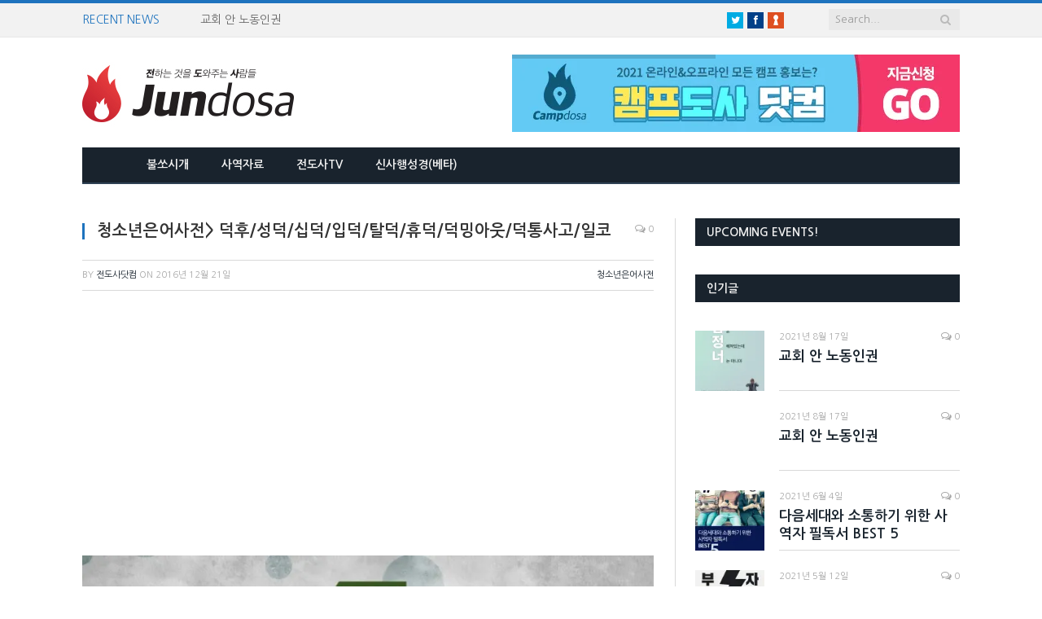

--- FILE ---
content_type: text/html; charset=UTF-8
request_url: https://jundosa.com/archives/11286
body_size: 22935
content:

<!DOCTYPE html>

<!--[if IE 8]> <html class="ie ie8" lang="ko-KR"
 xmlns:fb="http://ogp.me/ns/fb#"
	itemscope 
	itemtype="http://schema.org/Article" 
	prefix="og: http://ogp.me/ns#" > <![endif]-->
<!--[if IE 9]> <html class="ie ie9" lang="ko-KR"
 xmlns:fb="http://ogp.me/ns/fb#"
	itemscope 
	itemtype="http://schema.org/Article" 
	prefix="og: http://ogp.me/ns#" > <![endif]-->
<!--[if gt IE 9]><!--> <html lang="ko-KR"
 xmlns:fb="http://ogp.me/ns/fb#"
	itemscope 
	itemtype="http://schema.org/Article" 
	prefix="og: http://ogp.me/ns#" > <!--<![endif]-->

<head>


<meta charset="UTF-8" />
<meta http-equiv="X-UA-Compatible" content="IE=edge">
<meta name="naver-site-verification" content="a341877f61e4e990e6723b20c44d9fdfd8edc268"/>
<title>청소년은어사전> 덕후/성덕/십덕/입덕/탈덕/휴덕/덕밍아웃/덕통사고/일코 | 전도사닷컴</title>
<link rel='stylesheet' id='pavo-google-webfonts-1-css'  href='http://fonts.googleapis.com/css?family=ABeeZee&#038;ver=4.2.2' type='text/css' media='all' />

 
<meta name="viewport" content="width=device-width, initial-scale=1" />
<link rel="pingback" href="https://jundosa.com/xmlrpc.php" />
	
<link rel="shortcut icon" href="http://jundosa.com/wp-content/uploads/2017/10/jundosa_favi.png" />	

<link rel="apple-touch-icon-precomposed" href="http://jundosa.com/wp-content/uploads/2015/05/jundosa152.png" />
	

<!-- WordPress KBoard plugin 4.9 - http://www.cosmosfarm.com/products/kboard -->
<link rel="alternate" href="https://jundosa.com/wp-content/plugins/kboard/rss.php" type="application/rss+xml" title="전도사닷컴 &raquo; KBoard 통합 피드">
<!-- WordPress KBoard plugin 4.9 - http://www.cosmosfarm.com/products/kboard -->


<!-- All in One SEO Pack 2.3.11.4 by Michael Torbert of Semper Fi Web Design[734,785] -->
<meta name="keywords"  content="능력자들,덕밍아웃,덕질,덕통사고,덕후,도라에몽,성덕,신조어,심형탁,십덕,유행어,은어,일코,입덕,자료,줄임말,청소년,청소년은어사전,탈덕,탈떡,하니,해피투게더,휴덕" />

<link rel="canonical" href="https://jundosa.com/archives/11286" />
<meta property="og:title" content="청소년은어사전&gt; 덕후/성덕/십덕/입덕/탈덕/휴덕/덕밍아웃/덕통사고/일코 | 전도사닷컴" />
<meta property="og:type" content="article" />
<meta property="og:url" content="https://jundosa.com/archives/11286" />
<meta property="og:image" content="https://i1.wp.com/jundosa.com/wp-content/uploads/2016/12/ㅇ덕.jpg?fit=702%2C395&#038;ssl=1" />
<meta property="og:site_name" content="전도사닷컴" />
<meta property="fb:admins" content="212998485468888" />
<meta property="og:description" content="덕후 오덕후의 줄임말. 오덕후는 일본어 오타쿠(おたく:otaku)에서 파생된 단어로 한 분야에 열중하는 사람을 뜻하며 마니아 혹은 열혈팬 정도의 의미로 볼 수 있다. 빠져있는 분야, 사물을 앞에 넣어 ㅇㅇ덕후로 많이 쓰인다. ex) 라면덕후 / 게임덕후 / 만화책덕후△ MBC 예능 능력자들 방영분 中  십덕 십덕후란 한 분야에 열중하는 마니아(오덕후)보다 더욱 심취해 있는 사람을 이르는 말. 오+오=십이라는 발상에서 착안한 십덕후는 오덕후보다 더욱 심각한 마니아를 지칭한다.  성덕 성공한 덕후 덕후 생활을 하다가 그 분야에 전문가가 되거나 연예인 등이 되어 인기를 얻게 되었을 때 주로 쓰인다. 도라에몽 덕후인 심형탁이 대표적인 성덕 연예인이다. △ KBS 예능 해피투게더 &#039;정리의 발견&#039; 중 &quot;이것이 심타쿠의 위엄&quot;  입덕 마니아 활동을 시작(入)했다는 뜻. 교통사고처럼 갑작스럽게 입덕하게 되었을 땐 덕통사고라 표현한다. 덕질 한 분야에 열중하여 그와 관련된 것들을 모으거나 관련 활동을 하는 것. 탈덕 덕질에서 벗어나 덕후 생활을 그만둔다는 뜻 탈떡이라고 발음하기도 한다. 휴덕 휴식의 개념으로, 덕질을 잠시 멈춘다는 뜻 이외에도, 자신이 덕후라는 것을 다른이에게 공개한다는 뜻의 덕밍아웃, 자신이 덕후라는 것을 숨긴다는 뜻의 일반인 코스프레의 앞글자를 딴 일코 등의 단어가 있다." />
<meta property="article:tag" content="능력자들" />
<meta property="article:tag" content="덕밍아웃" />
<meta property="article:tag" content="덕질" />
<meta property="article:tag" content="덕통사고" />
<meta property="article:tag" content="덕후" />
<meta property="article:tag" content="도라에몽" />
<meta property="article:tag" content="성덕" />
<meta property="article:tag" content="신조어" />
<meta property="article:tag" content="심형탁" />
<meta property="article:tag" content="십덕" />
<meta property="article:tag" content="유행어" />
<meta property="article:tag" content="은어" />
<meta property="article:tag" content="일코" />
<meta property="article:tag" content="입덕" />
<meta property="article:tag" content="자료" />
<meta property="article:tag" content="줄임말" />
<meta property="article:tag" content="청소년" />
<meta property="article:tag" content="청소년은어사전" />
<meta property="article:tag" content="탈덕" />
<meta property="article:tag" content="탈떡" />
<meta property="article:tag" content="하니" />
<meta property="article:tag" content="해피투게더" />
<meta property="article:tag" content="휴덕" />
<meta property="article:published_time" content="2016-12-21T16:47:01Z" />
<meta property="article:modified_time" content="2016-12-21T16:55:41Z" />
<meta name="twitter:card" content="summary" />
<meta name="twitter:title" content="청소년은어사전&gt; 덕후/성덕/십덕/입덕/탈덕/휴덕/덕밍아웃/덕통사고/일코 | 전도사닷컴" />
<meta name="twitter:description" content="덕후 오덕후의 줄임말. 오덕후는 일본어 오타쿠(おたく:otaku)에서 파생된 단어로 한 분야에 열중하는 사람을 뜻하며 마니아 혹은 열혈팬 정도의 의미로 볼 수 있다. 빠져있는 분야, 사물을 앞에 넣어 ㅇㅇ덕후로 많이 쓰인다. ex) 라면덕후 / 게임덕후 / 만화책덕후△ MBC 예능 능력자들 방영분 中  십덕 십덕후란 한 분야에 열중하는 마니아(오덕후)보다 더욱 심취해 있는 사람을 이르는 말. 오+오=십이라는 발상에서 착안한 십덕후는 오덕후보다 더욱 심각한 마니아를 지칭한다.  성덕 성공한 덕후 덕후 생활을 하다가 그 분야에 전문가가 되거나 연예인 등이 되어 인기를 얻게 되었을 때 주로 쓰인다. 도라에몽 덕후인 심형탁이 대표적인 성덕 연예인이다. △ KBS 예능 해피투게더 &#039;정리의 발견&#039; 중 &quot;이것이 심타쿠의 위엄&quot;  입덕 마니아 활동을 시작(入)했다는 뜻. 교통사고처럼 갑작스럽게 입덕하게 되었을 땐 덕통사고라 표현한다. 덕질 한 분야에 열중하여 그와 관련된 것들을 모으거나 관련 활동을 하는 것. 탈덕 덕질에서 벗어나 덕후 생활을 그만둔다는 뜻 탈떡이라고 발음하기도 한다. 휴덕 휴식의 개념으로, 덕질을 잠시 멈춘다는 뜻 이외에도, 자신이 덕후라는 것을 다른이에게 공개한다는 뜻의 덕밍아웃, 자신이 덕후라는 것을 숨긴다는 뜻의 일반인 코스프레의 앞글자를 딴 일코 등의 단어가 있다." />
<meta name="twitter:image" content="https://i1.wp.com/jundosa.com/wp-content/uploads/2016/12/ㅇ덕.jpg?fit=702%2C395&#038;ssl=1" />
<meta itemprop="image" content="https://i1.wp.com/jundosa.com/wp-content/uploads/2016/12/ㅇ덕.jpg?fit=702%2C395&#038;ssl=1" />
<!-- /all in one seo pack -->
<link rel='dns-prefetch' href='//s0.wp.com' />
<link rel='dns-prefetch' href='//ws.sharethis.com' />
<link rel='dns-prefetch' href='//fonts.googleapis.com' />
<link rel='dns-prefetch' href='//s.w.org' />
<link rel="alternate" type="application/rss+xml" title="전도사닷컴 &raquo; 피드" href="https://jundosa.com/feed" />
<link rel="alternate" type="application/rss+xml" title="전도사닷컴 &raquo; 댓글 피드" href="https://jundosa.com/comments/feed" />
<!-- This site uses the Google Analytics by MonsterInsights plugin v7.1.0 - Using Analytics tracking - https://www.monsterinsights.com/ -->
<!-- Note: MonsterInsights is not currently configured on this site. The site owner needs to authenticate with Google Analytics in the MonsterInsights settings panel. -->
<!-- No UA code set -->
<!-- / Google Analytics by MonsterInsights -->
		<script type="text/javascript">
			window._wpemojiSettings = {"baseUrl":"https:\/\/s.w.org\/images\/core\/emoji\/2\/72x72\/","ext":".png","svgUrl":"https:\/\/s.w.org\/images\/core\/emoji\/2\/svg\/","svgExt":".svg","source":{"concatemoji":"https:\/\/jundosa.com\/wp-includes\/js\/wp-emoji-release.min.js?ver=4.6.6"}};
			!function(a,b,c){function d(a){var c,d,e,f,g,h=b.createElement("canvas"),i=h.getContext&&h.getContext("2d"),j=String.fromCharCode;if(!i||!i.fillText)return!1;switch(i.textBaseline="top",i.font="600 32px Arial",a){case"flag":return i.fillText(j(55356,56806,55356,56826),0,0),!(h.toDataURL().length<3e3)&&(i.clearRect(0,0,h.width,h.height),i.fillText(j(55356,57331,65039,8205,55356,57096),0,0),c=h.toDataURL(),i.clearRect(0,0,h.width,h.height),i.fillText(j(55356,57331,55356,57096),0,0),d=h.toDataURL(),c!==d);case"diversity":return i.fillText(j(55356,57221),0,0),e=i.getImageData(16,16,1,1).data,f=e[0]+","+e[1]+","+e[2]+","+e[3],i.fillText(j(55356,57221,55356,57343),0,0),e=i.getImageData(16,16,1,1).data,g=e[0]+","+e[1]+","+e[2]+","+e[3],f!==g;case"simple":return i.fillText(j(55357,56835),0,0),0!==i.getImageData(16,16,1,1).data[0];case"unicode8":return i.fillText(j(55356,57135),0,0),0!==i.getImageData(16,16,1,1).data[0];case"unicode9":return i.fillText(j(55358,56631),0,0),0!==i.getImageData(16,16,1,1).data[0]}return!1}function e(a){var c=b.createElement("script");c.src=a,c.type="text/javascript",b.getElementsByTagName("head")[0].appendChild(c)}var f,g,h,i;for(i=Array("simple","flag","unicode8","diversity","unicode9"),c.supports={everything:!0,everythingExceptFlag:!0},h=0;h<i.length;h++)c.supports[i[h]]=d(i[h]),c.supports.everything=c.supports.everything&&c.supports[i[h]],"flag"!==i[h]&&(c.supports.everythingExceptFlag=c.supports.everythingExceptFlag&&c.supports[i[h]]);c.supports.everythingExceptFlag=c.supports.everythingExceptFlag&&!c.supports.flag,c.DOMReady=!1,c.readyCallback=function(){c.DOMReady=!0},c.supports.everything||(g=function(){c.readyCallback()},b.addEventListener?(b.addEventListener("DOMContentLoaded",g,!1),a.addEventListener("load",g,!1)):(a.attachEvent("onload",g),b.attachEvent("onreadystatechange",function(){"complete"===b.readyState&&c.readyCallback()})),f=c.source||{},f.concatemoji?e(f.concatemoji):f.wpemoji&&f.twemoji&&(e(f.twemoji),e(f.wpemoji)))}(window,document,window._wpemojiSettings);
		</script>
		<style type="text/css">
img.wp-smiley,
img.emoji {
	display: inline !important;
	border: none !important;
	box-shadow: none !important;
	height: 1em !important;
	width: 1em !important;
	margin: 0 .07em !important;
	vertical-align: -0.1em !important;
	background: none !important;
	padding: 0 !important;
}
</style>
<link rel='stylesheet' id='validate-engine-css-css'  href='https://jundosa.com/wp-content/plugins/wysija-newsletters/css/validationEngine.jquery.css?ver=2.7.7' type='text/css' media='all' />
<link rel='stylesheet' id='contact-form-7-css'  href='https://jundosa.com/wp-content/plugins/contact-form-7/includes/css/styles.css?ver=4.6.1' type='text/css' media='all' />
<link rel='stylesheet' id='rs-plugin-settings-css'  href='https://jundosa.com/wp-content/plugins/revslider/rs-plugin/css/settings.css?ver=4.6.5' type='text/css' media='all' />
<style id='rs-plugin-settings-inline-css' type='text/css'>
.tp-caption a{color:#ff7302;text-shadow:none;-webkit-transition:all 0.2s ease-out;-moz-transition:all 0.2s ease-out;-o-transition:all 0.2s ease-out;-ms-transition:all 0.2s ease-out}.tp-caption a:hover{color:#ffa902}.tp-caption a{color:#ff7302;text-shadow:none;-webkit-transition:all 0.2s ease-out;-moz-transition:all 0.2s ease-out;-o-transition:all 0.2s ease-out;-ms-transition:all 0.2s ease-out}.tp-caption a:hover{color:#ffa902}.tp-caption a{color:#ff7302;text-shadow:none;-webkit-transition:all 0.2s ease-out;-moz-transition:all 0.2s ease-out;-o-transition:all 0.2s ease-out;-ms-transition:all 0.2s ease-out}.tp-caption a:hover{color:#ffa902}
</style>
<link rel='stylesheet' id='ssbaFont-css'  href='//fonts.googleapis.com/css?family=Indie+Flower&#038;ver=4.6.6' type='text/css' media='all' />
<link rel='stylesheet' id='we-font-awesome-css'  href='https://jundosa.com/wp-content/plugins/woo-events/css/font-awesome/css/font-awesome.min.css?ver=4.6.6' type='text/css' media='all' />
<link rel='stylesheet' id='we-bootstrap-min-css'  href='https://jundosa.com/wp-content/plugins/woo-events/js/bootstrap/bootstrap.min.css?ver=4.6.6' type='text/css' media='all' />
<link rel='stylesheet' id='wooevent-google-fonts-css'  href='//fonts.googleapis.com/css?family=Source+Sans+Pro%7CUbuntu&#038;ver=1.0.0' type='text/css' media='all' />
<link rel='stylesheet' id='fullcalendar-css'  href='https://jundosa.com/wp-content/plugins/woo-events/js/fullcalendar/fullcalendar.min.css?ver=4.6.6' type='text/css' media='all' />
<link rel='stylesheet' id='qtip-css-css'  href='https://jundosa.com/wp-content/plugins/woo-events/js/fullcalendar/lib/qtip/jquery.qtip.min.css?ver=4.6.6' type='text/css' media='all' />
<link rel='stylesheet' id='we-bootstrap-datepicker-css'  href='https://jundosa.com/wp-content/plugins/woo-events/js/jquery-timepicker/lib/bootstrap-datepicker.css?ver=4.6.6' type='text/css' media='all' />
<link rel='stylesheet' id='we-jquery.timepicker-css'  href='https://jundosa.com/wp-content/plugins/woo-events/js/jquery-timepicker/jquery.timepicker.css?ver=4.6.6' type='text/css' media='all' />
<link rel='stylesheet' id='owl-carousel-css'  href='https://jundosa.com/wp-content/plugins/woo-events/js/owl-carousel/owl.carousel.css?ver=4.6.6' type='text/css' media='all' />
<link rel='stylesheet' id='owl-carousel-theme-css'  href='https://jundosa.com/wp-content/plugins/woo-events/js/owl-carousel/owl.theme.css?ver=4.6.6' type='text/css' media='all' />
<link rel='stylesheet' id='owl-transitions-theme-css'  href='https://jundosa.com/wp-content/plugins/woo-events/js/owl-carousel/owl.transitions.css?ver=4.6.6' type='text/css' media='all' />
<link rel='stylesheet' id='woocommerce-layout-css'  href='//jundosa.com/wp-content/plugins/woocommerce/assets/css/woocommerce-layout.css?ver=2.6.8' type='text/css' media='all' />
<link rel='stylesheet' id='woocommerce-smallscreen-css'  href='//jundosa.com/wp-content/plugins/woocommerce/assets/css/woocommerce-smallscreen.css?ver=2.6.8' type='text/css' media='only screen and (max-width: 799px)' />
<link rel='stylesheet' id='woocommerce-general-css'  href='//jundosa.com/wp-content/plugins/woocommerce/assets/css/woocommerce.css?ver=2.6.8' type='text/css' media='all' />
<link rel='stylesheet' id='smartmag-fonts-css'  href='https://fonts.googleapis.com/css?family=Open+Sans:400,400Italic,600,700|Roboto+Slab|Merriweather:300italic&#038;subset' type='text/css' media='all' />
<link rel='stylesheet' id='smartmag-core-css'  href='https://jundosa.com/wp-content/themes/smart-mag/style.css?ver=2.5.3' type='text/css' media='all' />
<link rel='stylesheet' id='smartmag-responsive-css'  href='https://jundosa.com/wp-content/themes/smart-mag/css/responsive.css?ver=2.5.3' type='text/css' media='all' />
<link rel='stylesheet' id='pretty-photo-css'  href='https://jundosa.com/wp-content/themes/smart-mag/css/prettyPhoto.css?ver=2.5.3' type='text/css' media='all' />
<link rel='stylesheet' id='smartmag-font-awesome-css'  href='https://jundosa.com/wp-content/themes/smart-mag/css/fontawesome/css/font-awesome.min.css?ver=2.5.3' type='text/css' media='all' />
<link rel='stylesheet' id='smartmag-woocommerce-css'  href='https://jundosa.com/wp-content/themes/smart-mag/css/woocommerce.css?ver=4.6.6' type='text/css' media='all' />
<link rel='stylesheet' id='scroll-triggered-boxes-css'  href='https://jundosa.com/wp-content/plugins/scroll-triggered-boxes/assets/css/styles.min.css?ver=2.2.1' type='text/css' media='all' />
<link rel='stylesheet' id='woo-event-css-css'  href='https://jundosa.com/wp-content/plugins/woo-events/css/style.css?ver=4.6.6' type='text/css' media='all' />
<link rel='stylesheet' id='custom-css-css'  href='https://jundosa.com/?anchor_obj=32&#038;bunyad_custom_css=1&#038;ver=4.6.6' type='text/css' media='all' />
<link rel='stylesheet' id='kboard-comments-skin-default-css'  href='https://jundosa.com/wp-content/plugins/kboard-comments/skin/default/style.css?ver=4.0' type='text/css' media='all' />
<link rel='stylesheet' id='font-awesome-css'  href='https://jundosa.com/wp-content/plugins/kboard/font-awesome/css/font-awesome.min.css?ver=4.9' type='text/css' media='all' />
<!--[if lte IE 7]>
<link rel='stylesheet' id='font-awesome-ie7-css'  href='https://jundosa.com/wp-content/plugins/kboard/font-awesome/css/font-awesome-ie7.min.css?ver=4.9' type='text/css' media='all' />
<![endif]-->
<link rel='stylesheet' id='kboard-skin-default-css'  href='https://jundosa.com/wp-content/plugins/kboard/skin/default/style.css?ver=4.9' type='text/css' media='all' />
<link rel='stylesheet' id='kboard-skin-modern-gallery-css'  href='https://jundosa.com/wp-content/plugins/kboard/skin/modern-gallery/style.css?ver=4.9' type='text/css' media='all' />
<link rel='stylesheet' id='kboard-skin-customer-css'  href='https://jundosa.com/wp-content/plugins/kboard/skin/customer/style.css?ver=4.9' type='text/css' media='all' />
<link rel='stylesheet' id='kboard-skin-default-ca-css'  href='https://jundosa.com/wp-content/plugins/kboard/skin/default-ca/style.css?ver=4.9' type='text/css' media='all' />
<link rel='stylesheet' id='kboard-skin-event-css'  href='https://jundosa.com/wp-content/plugins/kboard/skin/event/style.css?ver=4.9' type='text/css' media='all' />
<link rel='stylesheet' id='kboard-skin-modern-gallery-new-css'  href='https://jundosa.com/wp-content/plugins/kboard/skin/modern-gallery-new/style.css?ver=4.9' type='text/css' media='all' />
<link rel='stylesheet' id='jetpack_css-css'  href='https://jundosa.com/wp-content/plugins/jetpack/css/jetpack.css?ver=4.5.3' type='text/css' media='all' />
<script type='text/javascript' src='https://jundosa.com/wp-includes/js/jquery/jquery.js?ver=1.12.4'></script>
<script type='text/javascript' src='https://jundosa.com/wp-includes/js/jquery/jquery-migrate.min.js?ver=1.4.1'></script>
<script type='text/javascript'>
/* <![CDATA[ */
var related_posts_js_options = {"post_heading":"h4"};
/* ]]> */
</script>
<script type='text/javascript' src='https://jundosa.com/wp-content/plugins/jetpack/modules/related-posts/related-posts.js?ver=20150408'></script>
<script type='text/javascript' src='https://jundosa.com/wp-content/plugins/revslider/rs-plugin/js/jquery.themepunch.tools.min.js?ver=4.6.5'></script>
<script type='text/javascript' src='https://jundosa.com/wp-content/plugins/revslider/rs-plugin/js/jquery.themepunch.revolution.min.js?ver=4.6.5'></script>
<script id='st_insights_js' type='text/javascript' src='https://ws.sharethis.com/button/st_insights.js?publisher=4d48b7c5-0ae3-43d4-bfbe-3ff8c17a8ae6&#038;product=simpleshare'></script>
<script type='text/javascript' src='https://jundosa.com/wp-content/plugins/woo-events/js/jquery-timepicker/lib/bootstrap-datepicker.js?ver=4.6.6'></script>
<script type='text/javascript' src='https://jundosa.com/wp-content/plugins/woo-events/js/jquery-timepicker/jquery.timepicker.min.js?ver=4.6.6'></script>
<script type='text/javascript' src='https://jundosa.com/wp-content/plugins/woo-events/js/jquery.countdown/jquery.countdown.js?ver=4.6.6'></script>
<script type='text/javascript' src='https://jundosa.com/wp-content/plugins/woo-events/js/fullcalendar/lib/moment.min.js?ver=4.6.6'></script>
<script type='text/javascript' src='https://jundosa.com/wp-content/plugins/woo-events/js/fullcalendar/fullcalendar.min.js?ver=4.6.6'></script>
<script type='text/javascript' src='https://jundosa.com/wp-content/plugins/woo-events/js/fullcalendar/lang-all.js?ver=4.6.6'></script>
<script type='text/javascript' src='https://jundosa.com/wp-content/plugins/woo-events/js/fullcalendar/lib/qtip/jquery.qtip.min.js?ver=4.6.6'></script>
<script type='text/javascript' src='https://jundosa.com/wp-content/plugins/woo-events/js/plugin-script.js?ver=4.6.6'></script>
<script type='text/javascript' src='https://jundosa.com/wp-content/themes/smart-mag/js/jquery.prettyPhoto.js?ver=4.6.6'></script>
<link rel='https://api.w.org/' href='https://jundosa.com/wp-json/' />
<link rel="EditURI" type="application/rsd+xml" title="RSD" href="https://jundosa.com/xmlrpc.php?rsd" />
<link rel="wlwmanifest" type="application/wlwmanifest+xml" href="https://jundosa.com/wp-includes/wlwmanifest.xml" /> 
<link rel='prev' title='싸워야지 (feat. 김지영) – 여덟마디 프로젝트 시즌2 EP 05' href='https://jundosa.com/archives/11255' />
<link rel='next' title='[바로 쓰는 사역자료 #15] 수련회 평가지 + 기도제목 목록' href='https://jundosa.com/archives/11323' />
<meta name="generator" content="WordPress 4.6.6" />
<meta name="generator" content="WooCommerce 2.6.8" />
<link rel='shortlink' href='https://jundosa.com/?p=11286' />
<link rel="alternate" type="application/json+oembed" href="https://jundosa.com/wp-json/oembed/1.0/embed?url=https%3A%2F%2Fjundosa.com%2Farchives%2F11286" />
<link rel="alternate" type="text/xml+oembed" href="https://jundosa.com/wp-json/oembed/1.0/embed?url=https%3A%2F%2Fjundosa.com%2Farchives%2F11286&#038;format=xml" />
<meta property="fb:app_id" content="212998485468888"/><script type="text/javascript">
	jQuery(document).ready(function(){
		jQuery('img[usemap]').rwdImageMaps();
	});
</script>
<style type="text/css">
	img[usemap] { max-width: 100%; height: auto; }
</style>
		<script type="text/javascript">
			jQuery(document).ready(function() {
				// CUSTOM AJAX CONTENT LOADING FUNCTION
				var ajaxRevslider = function(obj) {
				
					// obj.type : Post Type
					// obj.id : ID of Content to Load
					// obj.aspectratio : The Aspect Ratio of the Container / Media
					// obj.selector : The Container Selector where the Content of Ajax will be injected. It is done via the Essential Grid on Return of Content
					
					var content = "";

					data = {};
					
					data.action = 'revslider_ajax_call_front';
					data.client_action = 'get_slider_html';
					data.token = 'd37bce2d86';
					data.type = obj.type;
					data.id = obj.id;
					data.aspectratio = obj.aspectratio;
					
					// SYNC AJAX REQUEST
					jQuery.ajax({
						type:"post",
						url:"https://jundosa.com/wp-admin/admin-ajax.php",
						dataType: 'json',
						data:data,
						async:false,
						success: function(ret, textStatus, XMLHttpRequest) {
							if(ret.success == true)
								content = ret.data;								
						},
						error: function(e) {
							console.log(e);
						}
					});
					
					 // FIRST RETURN THE CONTENT WHEN IT IS LOADED !!
					 return content;						 
				};
				
				// CUSTOM AJAX FUNCTION TO REMOVE THE SLIDER
				var ajaxRemoveRevslider = function(obj) {
					return jQuery(obj.selector+" .rev_slider").revkill();
				};

				// EXTEND THE AJAX CONTENT LOADING TYPES WITH TYPE AND FUNCTION
				var extendessential = setInterval(function() {
					if (jQuery.fn.tpessential != undefined) {
						clearInterval(extendessential);
						if(typeof(jQuery.fn.tpessential.defaults) !== 'undefined') {
							jQuery.fn.tpessential.defaults.ajaxTypes.push({type:"revslider",func:ajaxRevslider,killfunc:ajaxRemoveRevslider,openAnimationSpeed:0.3});   
							// type:  Name of the Post to load via Ajax into the Essential Grid Ajax Container
							// func: the Function Name which is Called once the Item with the Post Type has been clicked
							// killfunc: function to kill in case the Ajax Window going to be removed (before Remove function !
							// openAnimationSpeed: how quick the Ajax Content window should be animated (default is 0.3)
						}
					}
				},30);
			});
		</script>
		<script>(function(d, s, id){
                 var js, fjs = d.getElementsByTagName(s)[0];
                 if (d.getElementById(id)) {return;}
                 js = d.createElement(s); js.id = id;
                 js.src = "//connect.facebook.net/en_US/sdk.js#xfbml=1&version=v2.6";
                 fjs.parentNode.insertBefore(js, fjs);
               }(document, 'script', 'facebook-jssdk'));</script><style type="text/css">	.ssba {
									
									
									
									
								}
								.ssba img
								{
									width: 35px !important;
									padding: 6px;
									border:  0;
									box-shadow: none !important;
									display: inline !important;
									vertical-align: middle;
								}
								.ssba, .ssba a
								{
									text-decoration:none;
									border:0;
									background: none;
									font-family: Indie Flower;
									font-size: 	20px;
									
									font-weight: bold;
								}
								.ssba_sharecount:after, .ssba_sharecount:before {
									right: 100%;
									border: solid transparent;
									content: " ";
									height: 0;
									width: 0;
									position: absolute;
									pointer-events: none;
								}
								.ssba_sharecount:after {
									border-color: rgba(224, 221, 221, 0);
									border-right-color: #f5f5f5;
									border-width: 5px;
									top: 50%;
									margin-top: -5px;
								}
								.ssba_sharecount:before {
									border-color: rgba(85, 94, 88, 0);
									border-right-color: #e0dddd;
									border-width: 6px;
									top: 50%;
									margin-top: -6px;
								}
								.ssba_sharecount {
									font: 11px Arial, Helvetica, sans-serif;

									padding: 5px;
									-khtml-border-radius: 6px;
									-o-border-radius: 6px;
									-webkit-border-radius: 6px;
									-moz-border-radius: 6px;
									border-radius: 6px;
									position: relative;
									border: 1px solid #e0dddd;color: #555e58;
										background: #f5f5f5;
									}
									.ssba_sharecount:after {
										border-right-color: #f5f5f5;
									}</style>
<link rel='dns-prefetch' href='//v0.wordpress.com'>
<link rel='dns-prefetch' href='//i0.wp.com'>
<link rel='dns-prefetch' href='//i1.wp.com'>
<link rel='dns-prefetch' href='//i2.wp.com'>
<style type='text/css'>img#wpstats{display:none}</style><link href="http://hanmaili@empas.com" rel="author" /><style type="text/css">
/* Custom Styles for Box 8363 */
.stb-8363 {
border-width: 0px !important;
max-width: 340px;
@media ( max-width: 340px ) { #stb-8363 { display: none !important; } }
}

.stb-8363 {background:url('/img/stb-8386.jpg') no-repeat;padding:290px 0 0 32px;width:340px;height:560px;}
.stb-8363 h2 {font-size:12px;color:#333;}
.stb-8363 p {margin-bottom:0;border-bottom:1px solid #ddd;}
.stb-8363 .widget_wysija {width:275px;margin-top:10px;border-top:2px solid #353535;}
.stb-8363 .wysija-paragraph label {display:inline-block;width:85px;padding-left:10px;height:35px;line-height:35px;}
.stb-8363 .wysija-paragraph:last-of-type label {width:inherit;}
.stb-8363 .wysija-paragraph input {border:0;padding:0 14px;height:35px;}
.stb-8363 .wysija-paragraph:nth-of-type(3) {margin-bottom:15px;}
.stb-8363 .wysija-paragraph:last-of-type {border-bottom:0;}
.stb-8363 .wysija-submit {margin-top:0;margin:0 auto;background:#b74b4b;color:#fff;border-radius:10px;}
.stb-8363 .formError {top:415px !important;left:133px !important;margin-top:0 !important;}</style>

<style type="text/css">    .we-calendar-view ul.products:not(.we-search-ajax){ display:none;}
    	.widget.we-latest-events-widget .thumb.item-thumbnail .item-evprice,
	.woocommerce table.my_account_orders th, .woocommerce table.shop_table th, .we-table-lisst .we-table th,
    .we-table-lisst.table-style-2 .we-table .we-first-row,
    .we-calendar #calendar a.fc-event,
    .wpcf7 .we-submit input[type="submit"], .we-infotable .bt-buy.btn,
    .woocommerce ul.products li.product a.button,
    .shop-we-stdate,
    .btn.we-button, .woocommerce div.product form.cart button.button, .woocommerce div.product form.cart div.quantity.buttons_added [type="button"], .woocommerce #exmain-content .we-main.layout-2 .event-details .btn, .we-icl-import .btn,
    .ex-loadmore .loadmore-grid,
    .we-countdonw.list-countdown .cd-number,
    .we-grid-shortcode figure.ex-modern-blog .date,
    .we-grid-shortcode.we-grid-column-1 figure.ex-modern-blog .ex-social-share ul li a,
    .we-grid-shortcode figure.ex-modern-blog .ex-social-share,
    .woocommerce-cart .wc-proceed-to-checkout a.checkout-button, .woocommerce #payment #place_order, .woocommerce-page #payment #place_order, .woocommerce #respond input#submit, .woocommerce a.button, .woocommerce button.button, .woocommerce input.button,
    .widget.we-latest-events-widget .item .we-big-date > div,
    .we-timeline-shortcode ul li .timeline-content .tl-tdate,
    .we-timeline-shortcode ul li:after,
    .we-timeline-shortcode ul li .tl-point,
    .we-timeline-shortcode ul li .timeline-content,
    .we-calendar .wpex-spinner > div,
    .woocommerce #exmain-content .we-navigation div a{ background:#a1977d}
    .woocommerce #exmain-content h4.wemap-title a, .we-infotable .wemap-details h4.wemap-title a,
    .woocommerce #exmain-content .woo-event-info a,
    .qtip h4,
    .we-tooltip .we-tooltip-content p.tt-price ins, .we-tooltip .we-tooltip-content p.tt-price :not(i),
    .we-table-lisst .we-table td.tb-price, .we-table-lisst .we-table td span.amount{ color:#a1977d}
    .woocommerce-page .woocommerce .myaccount_address, .woocommerce-page .woocommerce .address address, .woocommerce-account .woocommerce address, .woocommerce-page .woocommerce .myaccount_user,
    .we-calendar #calendar a.fc-event,
    .woocommerce form.checkout_coupon, .woocommerce form.login, .woocommerce form.register, .woocommerce table.shop_table, .woocommerce table.my_account_orders, .we-table-lisst .we-table{ border-color:#a1977d}
    .we-timeline-shortcode ul li .timeline-content:before{ border-right-color:#a1977d}
    @media screen and (min-width: 768px) {
        .we-timeline-shortcode ul li:nth-child(odd) .timeline-content:before{ border-left-color:#a1977d}
    }
    @media screen and (max-width: 600px) {
    	.woocommerce table.shop_table th.product-remove, .woocommerce table.shop_table td.product-remove,
        .woocommerce table.shop_table_responsive tr:nth-child(2n) td.product-remove,
    	.woocommerce-page table.shop_table tr.cart-subtotal:nth-child(2n-1){background: #a1977d}
    }
@media screen and (max-width: 600px) {
	/*
	Label the data
	*/
	.woocommerce-page table.shop_table td.product-name:before {
		content: "상품";
	}
	
	.woocommerce-page table.shop_table td.product-price:before {
		content: "가격";
	}
	
	.woocommerce-page table.shop_table td.product-quantity:before {
		content: "수량";
	}
	
	.woocommerce-page table.shop_table td.product-subtotal:before {
		content: "소계";
	}
	
	.woocommerce-page table.shop_table td.product-total:before {
		content: "총계";
	}
}
</style><!-- NAVER Analytics for Wordpress 0.9 -->
<script type="text/javascript" src="http://wcs.naver.net/wcslog.js"></script>
<script type="text/javascript">if(!wcs_add) var wcs_add = {};wcs_add["wa"] = "4b1f2f422ea104";wcs_do();</script>
	
<!--[if lt IE 9]>
<script src="https://jundosa.com/wp-content/themes/smart-mag/js/html5.js" type="text/javascript"></script>
<![endif]-->
<link rel="stylesheet" type="text/css" href="/wp-content/themes/smart-mag/fontium/css/fontium.css" />

</head>

<body class="single single-post postid-11286 single-format-standard page-builder right-sidebar full">

<div class="main-wrap">

	
	
	<div class="top-bar">

		<div class="wrap">
			<section class="top-bar-content cf">
			
								<div class="trending-ticker">
					<span class="heading">RECENT NEWS</span>

					<ul>
												
												
							<li><a href="https://jundosa.com/archives/22816" title="교회 안 노동인권">교회 안 노동인권</a></li>
		
						
												
							<li><a href="https://jundosa.com/archives/22810" title="교회 안 노동인권">교회 안 노동인권</a></li>
		
						
												
							<li><a href="https://jundosa.com/archives/22754" title="다음세대와 소통하기 위한 사역자 필독서 BEST 5">다음세대와 소통하기 위한 사역자 필독서 BEST 5</a></li>
		
						
												
							<li><a href="https://jundosa.com/archives/22750" title="[사역포스터 35] 자기부인">[사역포스터 35] 자기부인</a></li>
		
						
												
							<li><a href="https://jundosa.com/archives/22747" title="오늘도 아버지께서 일하신다">오늘도 아버지께서 일하신다</a></li>
		
						
												
							<li><a href="https://jundosa.com/archives/22741" title="PPT 만들때 유용한 무료 아이콘">PPT 만들때 유용한 무료 아이콘</a></li>
		
						
												
							<li><a href="https://jundosa.com/archives/22718" title="전도사의 서재 18탄">전도사의 서재 18탄</a></li>
		
						
												
							<li><a href="https://jundosa.com/archives/22706" title="일하는 목회자들이 서로를 알아가는 &#8220;알음&#8221;">일하는 목회자들이 서로를 알아가는 &#8220;알음&#8221;</a></li>
		
						
												
							<li><a href="https://jundosa.com/archives/22699" title=""></a></li>
		
						
												
							<li><a href="https://jundosa.com/archives/22684" title="가족과 함께 뜻깊은 사순절을 보낼 수 있는 컨텐츠 BEST 5">가족과 함께 뜻깊은 사순절을 보낼 수 있는 컨텐츠 BEST 5</a></li>
		
						
												
											</ul>
				</div>
													
					
			<div class="search">
				<form role="search" action="https://jundosa.com/" method="get">
					<input type="text" name="s" class="query live-search-query" value="" placeholder="Search..."/>
					<button class="search-button" type="submit"><i class="fa fa-search"></i></button>
				</form>
			</div> <!-- .search -->					
				
							<div class="textwidget"><ul class="social-icons cf">
											<li><a href="https://twitter.com/jundosacom" class="icon fa fa-twitter" title="Twitter"><span class="visuallyhidden">Twitter</span></a></li>
						<li><a href="http://jundosa.com/" class="icon fa fa-facebook" title="Facebook"><span class="visuallyhidden">Facebook</span></a></li>

<li><a href="http://jundosa.com/wp-login.php"><img class="login_key" src="http://jundosa.com/wp-content/uploads/2015/05/key.jpg" alt="key" style="margin-top:1px;"></a></li>	

<li id="ac"><a href="http://jundosa.com/my-account">내정보</a></li>		
</ul>
</div>
						
			</section>
		</div>
		
	</div>
	
	
	<div id="main-head" class="main-head">
		
		<div class="wrap">
		
		
			
		<header>
		
			<div class="title">
			
				
		<a href="https://jundosa.com/" title="전도사닷컴" rel="home">
		
							
				<img src="http://jundosa.com/wp-content/uploads/2017/10/logo.jpg" class="logo-image" alt="전도사닷컴"  />
					 
						
		</a>			
			</div>
			
			<div class="right">
				
				
				
					
			<div class="adwrap-widget">

                
<div id="rev_slider_1_1_wrapper" class="rev_slider_wrapper fullwidthbanner-container" style="margin:0px auto;background-color:#E9E9E9;padding:0px;margin-top:0px;margin-bottom:0px;max-height:95px;">
<!-- START REVOLUTION SLIDER 4.6.5 fullwidth mode -->
	<div id="rev_slider_1_1" class="rev_slider fullwidthabanner" style="display:none;max-height:95px;height:95px;">
<ul>	<!-- SLIDE  -->
	<li data-transition="random" data-slotamount="7" data-masterspeed="300" data-link="https://jundosa.com/archives/property"   data-saveperformance="off" >
		<!-- MAIN IMAGE -->
		<img src="https://i2.wp.com/jundosa.com/wp-content/uploads/2021/07/캠프도사-배너_210707.jpg?fit=550%2C95&ssl=1"  alt="캠프도사-배너_210707"  data-bgposition="center top" data-bgfit="cover" data-bgrepeat="no-repeat">
		<!-- LAYERS -->
	</li>
	<!-- SLIDE  -->
	<li data-transition="random" data-slotamount="7"  data-saveperformance="off" >
		<!-- MAIN IMAGE -->
		<img src="https://i2.wp.com/jundosa.com/wp-content/uploads/2021/03/Banner-1.jpg?fit=550%2C95&ssl=1"  alt="Banner-1"  data-bgposition="center top" data-bgfit="cover" data-bgrepeat="no-repeat">
		<!-- LAYERS -->
	</li>
</ul>
<div class="tp-bannertimer"></div>	</div>
			

			<style scoped></style>

			<script type="text/javascript">

				/******************************************
					-	PREPARE PLACEHOLDER FOR SLIDER	-
				******************************************/
				

				var setREVStartSize = function() {
					var	tpopt = new Object();
						tpopt.startwidth = 550;
						tpopt.startheight = 95;
						tpopt.container = jQuery('#rev_slider_1_1');
						tpopt.fullScreen = "off";
						tpopt.forceFullWidth="off";

					tpopt.container.closest(".rev_slider_wrapper").css({height:tpopt.container.height()});tpopt.width=parseInt(tpopt.container.width(),0);tpopt.height=parseInt(tpopt.container.height(),0);tpopt.bw=tpopt.width/tpopt.startwidth;tpopt.bh=tpopt.height/tpopt.startheight;if(tpopt.bh>tpopt.bw)tpopt.bh=tpopt.bw;if(tpopt.bh<tpopt.bw)tpopt.bw=tpopt.bh;if(tpopt.bw<tpopt.bh)tpopt.bh=tpopt.bw;if(tpopt.bh>1){tpopt.bw=1;tpopt.bh=1}if(tpopt.bw>1){tpopt.bw=1;tpopt.bh=1}tpopt.height=Math.round(tpopt.startheight*(tpopt.width/tpopt.startwidth));if(tpopt.height>tpopt.startheight&&tpopt.autoHeight!="on")tpopt.height=tpopt.startheight;if(tpopt.fullScreen=="on"){tpopt.height=tpopt.bw*tpopt.startheight;var cow=tpopt.container.parent().width();var coh=jQuery(window).height();if(tpopt.fullScreenOffsetContainer!=undefined){try{var offcontainers=tpopt.fullScreenOffsetContainer.split(",");jQuery.each(offcontainers,function(e,t){coh=coh-jQuery(t).outerHeight(true);if(coh<tpopt.minFullScreenHeight)coh=tpopt.minFullScreenHeight})}catch(e){}}tpopt.container.parent().height(coh);tpopt.container.height(coh);tpopt.container.closest(".rev_slider_wrapper").height(coh);tpopt.container.closest(".forcefullwidth_wrapper_tp_banner").find(".tp-fullwidth-forcer").height(coh);tpopt.container.css({height:"100%"});tpopt.height=coh;}else{tpopt.container.height(tpopt.height);tpopt.container.closest(".rev_slider_wrapper").height(tpopt.height);tpopt.container.closest(".forcefullwidth_wrapper_tp_banner").find(".tp-fullwidth-forcer").height(tpopt.height);}
				};

				/* CALL PLACEHOLDER */
				setREVStartSize();


				var tpj=jQuery;
				tpj.noConflict();
				var revapi1;

				tpj(document).ready(function() {

				if(tpj('#rev_slider_1_1').revolution == undefined){
					revslider_showDoubleJqueryError('#rev_slider_1_1');
				}else{
				   revapi1 = tpj('#rev_slider_1_1').show().revolution(
					{	
												dottedOverlay:"none",
						delay:8000,
						startwidth:550,
						startheight:95,
						hideThumbs:200,

						thumbWidth:100,
						thumbHeight:50,
						thumbAmount:2,
						
												
						simplifyAll:"off",

						navigationType:"bullet",
						navigationArrows:"solo",
						navigationStyle:"round",

						touchenabled:"on",
						onHoverStop:"on",
						nextSlideOnWindowFocus:"off",

						swipe_threshold: 75,
						swipe_min_touches: 1,
						drag_block_vertical: false,
						
												
												
						keyboardNavigation:"off",

						navigationHAlign:"center",
						navigationVAlign:"bottom",
						navigationHOffset:0,
						navigationVOffset:20,

						soloArrowLeftHalign:"left",
						soloArrowLeftValign:"center",
						soloArrowLeftHOffset:20,
						soloArrowLeftVOffset:0,

						soloArrowRightHalign:"right",
						soloArrowRightValign:"center",
						soloArrowRightHOffset:20,
						soloArrowRightVOffset:0,

						shadow:0,
						fullWidth:"on",
						fullScreen:"off",

												spinner:"spinner0",
												
						stopLoop:"off",
						stopAfterLoops:-1,
						stopAtSlide:-1,

						shuffle:"off",

						autoHeight:"off",
						forceFullWidth:"off",
						
						
						
						hideThumbsOnMobile:"off",
						hideNavDelayOnMobile:1500,
						hideBulletsOnMobile:"off",
						hideArrowsOnMobile:"off",
						hideThumbsUnderResolution:0,

												hideSliderAtLimit:0,
						hideCaptionAtLimit:0,
						hideAllCaptionAtLilmit:0,
						startWithSlide:0					});



									}
				});	/*ready*/

			</script>


			</div><!-- END REVOLUTION SLIDER --><!--				--><!--                <a href="http://jundosa.com/archives/property"><img src="https://jundosa.com/wp-content/uploads/2021/07/캠프도사-배너_210707.jpg" alt=""></a>-->
                
			</div>
		
				
						
			</div>
			
		</header>			
			<nav class="navigation cf">
			
				<div class="mobile" data-type="classic" data-search="1">
					<a href="#" class="selected">
						<span class="text">Navigate</span><span class="current"></span> <i class="hamburger fa fa-bars"></i>
					</a>
				</div>
				
				<div class="menu-main-container"><ul id="menu-main" class="menu"><li id="menu-item-2896" class="menu-item menu-item-type-taxonomy menu-item-object-category current-post-ancestor menu-cat-28 menu-item-2896"><a href="https://jundosa.com/archives/category/%eb%b6%88%ec%8f%98%ec%8b%9c%ea%b0%9c">불쏘시개</a></li>
<li id="menu-item-2124" class="menu-item menu-item-type-taxonomy menu-item-object-category menu-cat-30 menu-item-2124"><a href="https://jundosa.com/archives/category/%ec%82%ac%ec%97%ad%ec%9e%90%eb%a3%8c">사역자료</a></li>
<li id="menu-item-8219" class="menu-item menu-item-type-taxonomy menu-item-object-category menu-cat-3565 menu-item-8219"><a href="https://jundosa.com/archives/category/%ec%a0%84%eb%8f%84%ec%82%actv">전도사TV</a></li>
<li id="menu-item-14541" class="menu-item menu-item-type-custom menu-item-object-custom menu-item-14541"><a href="http://sshbible.com">신사행성경(베타)</a></li>
</ul></div>			</nav>
		</div>
	
	</div>
	
<script>
	jQuery("#menu-item-2513 > a").attr("target","_blank");
	jQuery("#menu-item-8788 > a").attr("target","_blank");
</script>

	<style>
		#ac{display:none;}
	</style>
<div id="fb-root"></div>
<script>(function(d, s, id) {
  var js, fjs = d.getElementsByTagName(s)[0];
  if (d.getElementById(id)) return;
  js = d.createElement(s); js.id = id;
  js.src = "//connect.facebook.net/ko_KR/sdk.js#xfbml=1&version=v2.0";
  fjs.parentNode.insertBefore(js, fjs);
}(document, 'script', 'facebook-jssdk'));</script>



<div class="main wrap cf">

		
	<div class="row">
	
		<div class="col-8 main-content">
		
				
				
<article id="post-11286" class="post-11286 post type-post status-publish format-standard has-post-thumbnail category-32 tag-5779 tag-5780 tag-5772 tag-5774 tag-4690 tag-5778 tag-5771 tag-1568 tag-4696 tag-5776 tag-2210 tag-1355 tag-5768 tag-5773 tag-3002 tag-1649 tag-563 tag-1533 tag-5769 tag-5775 tag-5777 tag-4319 tag-5770" itemscope itemtype="http://schema.org/Article">
	
	<header class="post-header cf">
	
			

		
		
				<div class="heading cf">
				
			<h1 class="post-title item fn" itemprop="name">
			청소년은어사전> 덕후/성덕/십덕/입덕/탈덕/휴덕/덕밍아웃/덕통사고/일코			</h1>
			
			<a href="https://jundosa.com/archives/11286#respond" class="comments"><i class="fa fa-comments-o"></i> 0</a>
		
		</div>

		<div class="post-meta cf">
			<span class="posted-by">By 
				<span class="reviewer" itemprop="author"><a href="https://jundosa.com/archives/author/jundosa15" title="전도사닷컴 작성" rel="author">전도사닷컴</a></span>
			</span>
			 
			<span class="posted-on">on				<span class="dtreviewed">
					<time class="value-title" datetime="2016-12-21T16:47:01+09:00" title="2016-12-21" itemprop="datePublished">2016년 12월 21일</time>
				</span>
			</span>
			
			<span class="cats"><a href="https://jundosa.com/archives/category/%eb%b6%88%ec%8f%98%ec%8b%9c%ea%b0%9c/%ec%b2%ad%ec%86%8c%eb%85%84%ec%9d%80%ec%96%b4%ec%82%ac%ec%a0%84" rel="category tag">청소년은어사전</a></span>
				
		</div>		
			
	</header><!-- .post-header -->

	

	<div class="post-container cf">
	
		<div class="post-content-right">
			<div class="post-content description " itemprop="articleBody">
	
					
				
		
<!-- Easy Plugin for AdSense V8.67 -->
<!-- [leadin: 0 urCount: 0 urMax: 0] -->
<div class="ezAdsense adsense adsense-leadin" style="text-align:center;margin:12px;"><script async src="//pagead2.googlesyndication.com/pagead/js/adsbygoogle.js"></script>
<!-- 전도사닷컴 -->
<ins class="adsbygoogle example_responsive_1"
     style="display:block"
     data-ad-client="ca-pub-2994653864305633"
     data-ad-slot="9111909903"
     data-ad-format="auto"></ins>
<script>
(adsbygoogle = window.adsbygoogle || []).push({});
</script></div>
<!-- Easy Plugin for AdSense V8.67 -->
<p style="text-align: center;"><img class="size-large wp-image-11290" src="https://i1.wp.com/jundosa.com/wp-content/uploads/2016/12/ㅇ덕-1024x576.jpg?resize=702%2C395" alt="%e3%85%87%eb%8d%95" srcset="https://i1.wp.com/jundosa.com/wp-content/uploads/2016/12/ㅇ덕.jpg?resize=1024%2C576&amp;ssl=1 1024w, https://i1.wp.com/jundosa.com/wp-content/uploads/2016/12/ㅇ덕.jpg?resize=150%2C84&amp;ssl=1 150w, https://i1.wp.com/jundosa.com/wp-content/uploads/2016/12/ㅇ덕.jpg?resize=431%2C242&amp;ssl=1 431w, https://i1.wp.com/jundosa.com/wp-content/uploads/2016/12/ㅇ덕.jpg?resize=768%2C432&amp;ssl=1 768w, https://i1.wp.com/jundosa.com/wp-content/uploads/2016/12/ㅇ덕.jpg?resize=600%2C338&amp;ssl=1 600w, https://i1.wp.com/jundosa.com/wp-content/uploads/2016/12/ㅇ덕.jpg?w=1280&amp;ssl=1 1280w" sizes="(max-width: 702px) 100vw, 702px" data-recalc-dims="1" /></p>
<p style="text-align: center;"><strong><br />
덕후<br />
</strong>오덕후의 줄임말.<br />
오덕후는 일본어 오타쿠(おたく:otaku)에서 파생된 단어로 한 분야에 열중하는 사람을 뜻하며<br />
마니아 혹은 열혈팬 정도의 의미로 볼 수 있다.<br />
빠져있는 분야, 사물을 앞에 넣어 ㅇㅇ덕후로 많이 쓰인다.</p>
<p style="text-align: center;">ex) 라면덕후 / 게임덕후 / 만화책덕후<img class="aligncenter size-full wp-image-11287" src="https://i0.wp.com/jundosa.com/wp-content/uploads/2016/12/덕후_하니.jpg?resize=641%2C375" alt="%eb%8d%95%ed%9b%84_%ed%95%98%eb%8b%88" srcset="https://i0.wp.com/jundosa.com/wp-content/uploads/2016/12/덕후_하니.jpg?w=641&amp;ssl=1 641w, https://i0.wp.com/jundosa.com/wp-content/uploads/2016/12/덕후_하니.jpg?resize=150%2C88&amp;ssl=1 150w, https://i0.wp.com/jundosa.com/wp-content/uploads/2016/12/덕후_하니.jpg?resize=431%2C252&amp;ssl=1 431w, https://i0.wp.com/jundosa.com/wp-content/uploads/2016/12/덕후_하니.jpg?resize=600%2C351&amp;ssl=1 600w" sizes="(max-width: 641px) 100vw, 641px" data-recalc-dims="1" /><span style="font-size: 10pt;">△ MBC 예능 능력자들 방영분 中</p>
<p></span></p>
<p style="text-align: center;"><strong>십덕<br />
</strong>십덕후란 한 분야에 열중하는 마니아(오덕후)보다 더욱 심취해 있는 사람을 이르는 말.<br />
오+오=십이라는 발상에서 착안한 십덕후는 오덕후보다 더욱 심각한 마니아를 지칭한다.</p>
<p style="text-align: center;"><strong>성덕<br />
</strong>성공한 덕후<br />
덕후 생활을 하다가 그 분야에 전문가가 되거나<br />
연예인 등이 되어 인기를 얻게 되었을 때 주로 쓰인다.</p>

<!-- Easy Plugin for AdSense V8.67 -->
<!-- [midtext: 1 urCount: 1 urMax: 0] -->
<div class="ezAdsense adsense adsense-midtext" style="float:left;margin:12px;"><script async src="//pagead2.googlesyndication.com/pagead/js/adsbygoogle.js"></script>
<!-- 전도사닷컴 -->
<ins class="adsbygoogle example_responsive_1"
     style="display:block"
     data-ad-client="ca-pub-2994653864305633"
     data-ad-slot="9111909903"
     data-ad-format="auto"></ins>
<script>
(adsbygoogle = window.adsbygoogle || []).push({});
</script></div>
<!-- Easy Plugin for AdSense V8.67 -->
<p style="text-align: center;">도라에몽 덕후인 심형탁이 대표적인 성덕 연예인이다. <img class="aligncenter size-full wp-image-11288" src="https://i1.wp.com/jundosa.com/wp-content/uploads/2016/12/심타쿠_심형탁.jpg?resize=700%2C392" alt="%ec%8b%ac%ed%83%80%ec%bf%a0_%ec%8b%ac%ed%98%95%ed%83%81" srcset="https://i1.wp.com/jundosa.com/wp-content/uploads/2016/12/심타쿠_심형탁.jpg?w=700&amp;ssl=1 700w, https://i1.wp.com/jundosa.com/wp-content/uploads/2016/12/심타쿠_심형탁.jpg?resize=150%2C84&amp;ssl=1 150w, https://i1.wp.com/jundosa.com/wp-content/uploads/2016/12/심타쿠_심형탁.jpg?resize=431%2C241&amp;ssl=1 431w, https://i1.wp.com/jundosa.com/wp-content/uploads/2016/12/심타쿠_심형탁.jpg?resize=600%2C336&amp;ssl=1 600w" sizes="(max-width: 700px) 100vw, 700px" data-recalc-dims="1" /><span style="font-size: 10pt;">△ KBS 예능 해피투게더 &#8216;정리의 발견&#8217; 중 &#8220;이것이 심타쿠의 위엄&#8221;</p>
<p></span></p>
<p style="text-align: center;"><strong>입덕<br />
</strong>마니아 활동을 시작(入)했다는 뜻.<br />
교통사고처럼 갑작스럽게 입덕하게 되었을 땐 <strong>덕통사고</strong>라 표현한다.</p>
<p style="text-align: center;"><strong>덕질</strong><br />
한 분야에 열중하여 그와 관련된 것들을 모으거나 관련 활동을 하는 것.</p>
<p style="text-align: center;"><strong>탈덕</strong><br />
덕질에서 벗어나 덕후 생활을 그만둔다는 뜻<br />
탈떡이라고 발음하기도 한다.</p>
<p style="text-align: center;"><strong>휴덕<br />
</strong>휴식의 개념으로, 덕질을 잠시 멈춘다는 뜻</p>
<p style="text-align: center;">이외에도, 자신이 덕후라는 것을 다른이에게 공개한다는 뜻의 <strong>덕밍아웃</strong>,<br />
자신이 덕후라는 것을 숨긴다는 뜻의 일반인 코스프레의 앞글자를 딴 <strong>일코 </strong>등의 단어가 있다.</p>
<!-- Simple Share Buttons Adder (6.3.4) simplesharebuttons.com --><div class="ssba ssba-wrap"><div style="text-align:right"><a data-site="" class="ssba_facebook_share" href="http://www.facebook.com/sharer.php?u=https://jundosa.com/archives/11286"  target="_blank" ><img src="https://i1.wp.com/jundosa.com/wp-content/plugins/simple-share-buttons-adder/buttons/somacro/facebook.png?w=702&#038;ssl=1" title="Facebook" class="ssba ssba-img" alt="Share on Facebook" data-recalc-dims="1" /></a><span class="ssba_sharecount">0</span><a data-site="" class="ssba_twitter_share" href="http://twitter.com/share?url=https://jundosa.com/archives/11286&amp;text=%EC%B2%AD%EC%86%8C%EB%85%84%EC%9D%80%EC%96%B4%EC%82%AC%EC%A0%84%3E+%EB%8D%95%ED%9B%84%2F%EC%84%B1%EB%8D%95%2F%EC%8B%AD%EB%8D%95%2F%EC%9E%85%EB%8D%95%2F%ED%83%88%EB%8D%95%2F%ED%9C%B4%EB%8D%95%2F%EB%8D%95%EB%B0%8D%EC%95%84%EC%9B%83%2F%EB%8D%95%ED%86%B5%EC%82%AC%EA%B3%A0%2F%EC%9D%BC%EC%BD%94+"  target="_blank" ><img src="https://i1.wp.com/jundosa.com/wp-content/plugins/simple-share-buttons-adder/buttons/somacro/twitter.png?w=702&#038;ssl=1" title="Twitter" class="ssba ssba-img" alt="Tweet about this on Twitter" data-recalc-dims="1" /></a><a data-site="" class="ssba_google_share" href="https://plus.google.com/share?url=https://jundosa.com/archives/11286"  target="_blank" ><img src="https://i2.wp.com/jundosa.com/wp-content/plugins/simple-share-buttons-adder/buttons/somacro/google.png?w=702&#038;ssl=1" title="Google+" class="ssba ssba-img" alt="Share on Google+" data-recalc-dims="1" /></a><span class="ssba_sharecount">0</span><a data-site="linkedin" class="ssba_linkedin_share ssba_share_link" href="http://www.linkedin.com/shareArticle?mini=true&amp;url=https://jundosa.com/archives/11286"  target="_blank" ><img src="https://i1.wp.com/jundosa.com/wp-content/plugins/simple-share-buttons-adder/buttons/somacro/linkedin.png?w=702&#038;ssl=1" title="LinkedIn" class="ssba ssba-img" alt="Share on LinkedIn" data-recalc-dims="1" /></a><span class="ssba_sharecount">0</span></div></div>
<div id='jp-relatedposts' class='jp-relatedposts' >
	<h3 class="jp-relatedposts-headline"><em>관련</em></h3>
</div><div class="fb-comments" data-href="https://jundosa.com/archives/11286" data-numposts="5" data-width="100%" data-colorscheme="light"></div>
		
				
					<div class="tagcloud"><a href="https://jundosa.com/archives/tag/%eb%8a%a5%eb%a0%a5%ec%9e%90%eb%93%a4" rel="tag">능력자들</a> <a href="https://jundosa.com/archives/tag/%eb%8d%95%eb%b0%8d%ec%95%84%ec%9b%83" rel="tag">덕밍아웃</a> <a href="https://jundosa.com/archives/tag/%eb%8d%95%ec%a7%88" rel="tag">덕질</a> <a href="https://jundosa.com/archives/tag/%eb%8d%95%ed%86%b5%ec%82%ac%ea%b3%a0" rel="tag">덕통사고</a> <a href="https://jundosa.com/archives/tag/%eb%8d%95%ed%9b%84" rel="tag">덕후</a> <a href="https://jundosa.com/archives/tag/%eb%8f%84%eb%9d%bc%ec%97%90%eb%aa%bd" rel="tag">도라에몽</a> <a href="https://jundosa.com/archives/tag/%ec%84%b1%eb%8d%95" rel="tag">성덕</a> <a href="https://jundosa.com/archives/tag/%ec%8b%a0%ec%a1%b0%ec%96%b4" rel="tag">신조어</a> <a href="https://jundosa.com/archives/tag/%ec%8b%ac%ed%98%95%ed%83%81" rel="tag">심형탁</a> <a href="https://jundosa.com/archives/tag/%ec%8b%ad%eb%8d%95" rel="tag">십덕</a> <a href="https://jundosa.com/archives/tag/%ec%9c%a0%ed%96%89%ec%96%b4" rel="tag">유행어</a> <a href="https://jundosa.com/archives/tag/%ec%9d%80%ec%96%b4" rel="tag">은어</a> <a href="https://jundosa.com/archives/tag/%ec%9d%bc%ec%bd%94" rel="tag">일코</a> <a href="https://jundosa.com/archives/tag/%ec%9e%85%eb%8d%95" rel="tag">입덕</a> <a href="https://jundosa.com/archives/tag/%ec%9e%90%eb%a3%8c" rel="tag">자료</a> <a href="https://jundosa.com/archives/tag/%ec%a4%84%ec%9e%84%eb%a7%90" rel="tag">줄임말</a> <a href="https://jundosa.com/archives/tag/%ec%b2%ad%ec%86%8c%eb%85%84" rel="tag">청소년</a> <a href="https://jundosa.com/archives/tag/%ec%b2%ad%ec%86%8c%eb%85%84%ec%9d%80%ec%96%b4%ec%82%ac%ec%a0%84" rel="tag">청소년은어사전</a> <a href="https://jundosa.com/archives/tag/%ed%83%88%eb%8d%95" rel="tag">탈덕</a> <a href="https://jundosa.com/archives/tag/%ed%83%88%eb%96%a1" rel="tag">탈떡</a> <a href="https://jundosa.com/archives/tag/%ed%95%98%eb%8b%88" rel="tag">하니</a> <a href="https://jundosa.com/archives/tag/%ed%95%b4%ed%94%bc%ed%88%ac%ea%b2%8c%eb%8d%94" rel="tag">해피투게더</a> <a href="https://jundosa.com/archives/tag/%ed%9c%b4%eb%8d%95" rel="tag">휴덕</a></div>
				
			</div><!-- .post-content -->
		</div>
		
	</div>
	
	
	

<script async
src="//pagead2.googlesyndication.com/pagead/js/adsbygoogle.js"></script>
<ins class="adsbygoogle"
style="display:block"
data-ad-format="autorelaxed" data-ad-client="ca-pub-2994653864305633"
data-ad-slot="1461931502"></ins>
<script>
(adsbygoogle = window.adsbygoogle ||
[]).push({});
</script>

		
</article>



	<section class="navigate-posts">
	
		<div class="previous"><span class="main-color title"><i class="fa fa-chevron-left"></i> Previous Article</span><span class="link"><a href="https://jundosa.com/archives/11255" rel="prev">싸워야지 (feat. 김지영) – 여덟마디 프로젝트 시즌2 EP 05</a></span>		</div>
		
		<div class="next"><span class="main-color title">Next Article <i class="fa fa-chevron-right"></i></span><span class="link"><a href="https://jundosa.com/archives/11323" rel="next">[바로 쓰는 사역자료 #15] 수련회 평가지 + 기도제목 목록</a></span>		</div>
		
	</section>



		<h3 class="section-head">About Author</h3>

				<section class="author-info">
		
			<img alt='' src='https://secure.gravatar.com/avatar/c7efe135bffc6f9bcb594b049da1c580?s=100&#038;d=mm&#038;r=g' srcset='https://secure.gravatar.com/avatar/c7efe135bffc6f9bcb594b049da1c580?s=200&amp;d=mm&amp;r=g 2x' class='avatar avatar-100 photo' height='100' width='100' />			
			<div class="description">
				<a href="https://jundosa.com/archives/author/jundosa15" title="전도사닷컴 작성" rel="author">전도사닷컴</a>				
				<ul class="social-icons">
									
					<li>
						<a href="http://jundosa.com" class="icon fa fa-home" title="Website"> 
							<span class="visuallyhidden">Website</span></a>				
					</li>
					
					
									
					<li>
						<a href="https://www.facebook.com/jundosacom" class="icon fa fa-facebook" title="Facebook"> 
							<span class="visuallyhidden">Facebook</span></a>				
					</li>
					
					
									
					<li>
						<a href="http://twitter.com/jundosacom" class="icon fa fa-twitter" title="Twitter"> 
							<span class="visuallyhidden">Twitter</span></a>				
					</li>
					
					
									
					<li>
						<a href="http://hanmaili@empas.com" class="icon fa fa-google-plus" title="Google+"> 
							<span class="visuallyhidden">Google+</span></a>				
					</li>
					
					
								</ul>
				
				<p class="bio">근 10년 째 사역 불쏘시개가 되고자 애쓰는 
전하는 것을 도와주는 사람들 전도사닷컴. Soli Deo Gloria!</p>
			</div>
			
		</section>

	
	<section class="related-posts">
		<h3 class="section-head">Related Posts</h3> 
		<ul class="highlights-box three-col related-posts">
		
				
			<li class="highlights column one-third">
				
				<article>
						
					<a href="https://jundosa.com/archives/11120" title="청소년은어사전&gt; 댕청이/댕청/댕청하다" class="image-link">
						<img width="214" height="140" src="https://i2.wp.com/jundosa.com/wp-content/uploads/2016/12/댕청이_썸넬.jpg?resize=214%2C140&amp;ssl=1" class="image wp-post-image" alt="%eb%8c%95%ec%b2%ad%ec%9d%b4_%ec%8d%b8%eb%84%ac" title="청소년은어사전&gt; 댕청이/댕청/댕청하다" srcset="https://i2.wp.com/jundosa.com/wp-content/uploads/2016/12/댕청이_썸넬.jpg?resize=214%2C140&amp;ssl=1 214w, https://i2.wp.com/jundosa.com/wp-content/uploads/2016/12/댕청이_썸넬.jpg?zoom=2&amp;resize=214%2C140&amp;ssl=1 428w, https://i2.wp.com/jundosa.com/wp-content/uploads/2016/12/댕청이_썸넬.jpg?zoom=3&amp;resize=214%2C140&amp;ssl=1 642w" sizes="(max-width: 214px) 100vw, 214px" />	
											</a>
					
					<div class="meta">
						<time datetime="2016-12-13T14:24:16+09:00">2016년 12월 13일 </time>
						
																	
						<span class="comments"><i class="fa fa-comments-o"></i>
							0</span>	
						
					</div>
					
					<h2><a href="https://jundosa.com/archives/11120" title="청소년은어사전&gt; 댕청이/댕청/댕청하다">청소년은어사전> 댕청이/댕청/댕청하다</a></h2>
					
				</article>
			</li>
			
				
			<li class="highlights column one-third">
				
				<article>
						
					<a href="https://jundosa.com/archives/10748" title="청소년은어사전&gt; #G / 문센 / 생선" class="image-link">
						<img width="214" height="140" src="https://i0.wp.com/jundosa.com/wp-content/uploads/2016/11/문센G.jpg?resize=214%2C140&amp;ssl=1" class="image wp-post-image" alt="%eb%ac%b8%ec%84%bcg" title="청소년은어사전&gt; #G / 문센 / 생선" srcset="https://i0.wp.com/jundosa.com/wp-content/uploads/2016/11/문센G.jpg?resize=214%2C140&amp;ssl=1 214w, https://i0.wp.com/jundosa.com/wp-content/uploads/2016/11/문센G.jpg?zoom=2&amp;resize=214%2C140&amp;ssl=1 428w, https://i0.wp.com/jundosa.com/wp-content/uploads/2016/11/문센G.jpg?zoom=3&amp;resize=214%2C140&amp;ssl=1 642w" sizes="(max-width: 214px) 100vw, 214px" />	
											</a>
					
					<div class="meta">
						<time datetime="2016-11-30T16:07:54+09:00">2016년 11월 30일 </time>
						
																	
						<span class="comments"><i class="fa fa-comments-o"></i>
							0</span>	
						
					</div>
					
					<h2><a href="https://jundosa.com/archives/10748" title="청소년은어사전&gt; #G / 문센 / 생선">청소년은어사전> #G / 문센 / 생선</a></h2>
					
				</article>
			</li>
			
				
			<li class="highlights column one-third">
				
				<article>
						
					<a href="https://jundosa.com/archives/10470" title="청소년은어사전&gt; 인생-" class="image-link">
						<img width="214" height="140" src="https://i1.wp.com/jundosa.com/wp-content/uploads/2016/11/은어사전_인생-.jpg?resize=214%2C140&amp;ssl=1" class="image wp-post-image" alt="%ec%9d%80%ec%96%b4%ec%82%ac%ec%a0%84_%ec%9d%b8%ec%83%9d" title="청소년은어사전&gt; 인생-" srcset="https://i1.wp.com/jundosa.com/wp-content/uploads/2016/11/은어사전_인생-.jpg?resize=214%2C140&amp;ssl=1 214w, https://i1.wp.com/jundosa.com/wp-content/uploads/2016/11/은어사전_인생-.jpg?zoom=2&amp;resize=214%2C140&amp;ssl=1 428w, https://i1.wp.com/jundosa.com/wp-content/uploads/2016/11/은어사전_인생-.jpg?zoom=3&amp;resize=214%2C140&amp;ssl=1 642w" sizes="(max-width: 214px) 100vw, 214px" />	
											</a>
					
					<div class="meta">
						<time datetime="2016-11-23T14:47:34+09:00">2016년 11월 23일 </time>
						
																	
						<span class="comments"><i class="fa fa-comments-o"></i>
							0</span>	
						
					</div>
					
					<h2><a href="https://jundosa.com/archives/10470" title="청소년은어사전&gt; 인생-">청소년은어사전> 인생-</a></h2>
					
				</article>
			</li>
			
				</ul>
	</section>

				<div class="comments">
				<br>
								</div>

				
		</div>
		
		
			
		
		
		<aside class="col-4 sidebar">

				
		
			<ul>
			
			<li id="we-latest-events-3" class="widget we-latest-events-widget"><div class="we-latest-event classic"><h3 class="widgettitle">UPCOMING EVENTS!</h3></div></li>
			<li id="bunyad-popular-posts-widget-3" class="widget popular-posts">			<h3 class="widgettitle">인기글</h3>			
			<ul class="posts-list">
							<li>
				
					<a href="https://jundosa.com/archives/22816"><img width="110" height="96" src="https://i2.wp.com/jundosa.com/wp-content/uploads/2021/08/전도사_답정너-1.jpg?resize=110%2C96&amp;ssl=1" class="attachment-post-thumbnail size-post-thumbnail wp-post-image" alt="전도사_답정너" title="교회 안 노동인권" srcset="https://i2.wp.com/jundosa.com/wp-content/uploads/2021/08/전도사_답정너-1.jpg?resize=110%2C96&amp;ssl=1 110w, https://i2.wp.com/jundosa.com/wp-content/uploads/2021/08/전도사_답정너-1.jpg?zoom=2&amp;resize=110%2C96&amp;ssl=1 220w, https://i2.wp.com/jundosa.com/wp-content/uploads/2021/08/전도사_답정너-1.jpg?zoom=3&amp;resize=110%2C96&amp;ssl=1 330w" sizes="(max-width: 110px) 100vw, 110px" />					
																					
					</a>
					
					<div class="content">
					
						<time datetime="2021-08-17T10:15:39+09:00">2021년 8월 17일 </time>
					
						<span class="comments"><a href="https://jundosa.com/archives/22816#respond"><i class="fa fa-comments-o"></i>
							0</a></span>
					
						<a href="https://jundosa.com/archives/22816" title="교회 안 노동인권">
							교회 안 노동인권</a>
							
																																				
					</div>
				
				</li>
							<li>
				
					<a href="https://jundosa.com/archives/22810">					
																					
					</a>
					
					<div class="content">
					
						<time datetime="2021-08-17T10:06:22+09:00">2021년 8월 17일 </time>
					
						<span class="comments"><a href="https://jundosa.com/archives/22810#respond"><i class="fa fa-comments-o"></i>
							0</a></span>
					
						<a href="https://jundosa.com/archives/22810" title="교회 안 노동인권">
							교회 안 노동인권</a>
							
																																				
					</div>
				
				</li>
							<li>
				
					<a href="https://jundosa.com/archives/22754"><img width="110" height="96" src="https://i2.wp.com/jundosa.com/wp-content/uploads/2021/06/1.jpg?resize=110%2C96&amp;ssl=1" class="attachment-post-thumbnail size-post-thumbnail wp-post-image" alt="1" title="다음세대와 소통하기 위한 사역자 필독서 BEST 5" srcset="https://i2.wp.com/jundosa.com/wp-content/uploads/2021/06/1.jpg?resize=110%2C96&amp;ssl=1 110w, https://i2.wp.com/jundosa.com/wp-content/uploads/2021/06/1.jpg?zoom=2&amp;resize=110%2C96&amp;ssl=1 220w, https://i2.wp.com/jundosa.com/wp-content/uploads/2021/06/1.jpg?zoom=3&amp;resize=110%2C96&amp;ssl=1 330w" sizes="(max-width: 110px) 100vw, 110px" />					
																					
					</a>
					
					<div class="content">
					
						<time datetime="2021-06-04T10:00:59+09:00">2021년 6월 4일 </time>
					
						<span class="comments"><a href="https://jundosa.com/archives/22754#respond"><i class="fa fa-comments-o"></i>
							0</a></span>
					
						<a href="https://jundosa.com/archives/22754" title="다음세대와 소통하기 위한 사역자 필독서 BEST 5">
							다음세대와 소통하기 위한 사역자 필독서 BEST 5</a>
							
																																				
					</div>
				
				</li>
							<li>
				
					<a href="https://jundosa.com/archives/22750"><img width="110" height="96" src="https://i0.wp.com/jundosa.com/wp-content/uploads/2021/05/부자인기.jpg?resize=110%2C96&amp;ssl=1" class="attachment-post-thumbnail size-post-thumbnail wp-post-image" alt="부자인기" title="[사역포스터 35] 자기부인" srcset="https://i0.wp.com/jundosa.com/wp-content/uploads/2021/05/부자인기.jpg?resize=110%2C96&amp;ssl=1 110w, https://i0.wp.com/jundosa.com/wp-content/uploads/2021/05/부자인기.jpg?zoom=2&amp;resize=110%2C96&amp;ssl=1 220w, https://i0.wp.com/jundosa.com/wp-content/uploads/2021/05/부자인기.jpg?zoom=3&amp;resize=110%2C96&amp;ssl=1 330w" sizes="(max-width: 110px) 100vw, 110px" />					
																					
					</a>
					
					<div class="content">
					
						<time datetime="2021-05-12T14:26:57+09:00">2021년 5월 12일 </time>
					
						<span class="comments"><a href="https://jundosa.com/archives/22750#respond"><i class="fa fa-comments-o"></i>
							0</a></span>
					
						<a href="https://jundosa.com/archives/22750" title="[사역포스터 35] 자기부인">
							[사역포스터 35] 자기부인</a>
							
																																				
					</div>
				
				</li>
							<li>
				
					<a href="https://jundosa.com/archives/22747"><img width="110" height="96" src="https://i0.wp.com/jundosa.com/wp-content/uploads/2021/05/210506_전도사.jpg?resize=110%2C96&amp;ssl=1" class="attachment-post-thumbnail size-post-thumbnail wp-post-image" alt="210506_전도사" title="오늘도 아버지께서 일하신다" srcset="https://i0.wp.com/jundosa.com/wp-content/uploads/2021/05/210506_전도사.jpg?resize=110%2C96&amp;ssl=1 110w, https://i0.wp.com/jundosa.com/wp-content/uploads/2021/05/210506_전도사.jpg?zoom=2&amp;resize=110%2C96&amp;ssl=1 220w, https://i0.wp.com/jundosa.com/wp-content/uploads/2021/05/210506_전도사.jpg?zoom=3&amp;resize=110%2C96&amp;ssl=1 330w" sizes="(max-width: 110px) 100vw, 110px" />					
																					
					</a>
					
					<div class="content">
					
						<time datetime="2021-05-06T13:25:57+09:00">2021년 5월 6일 </time>
					
						<span class="comments"><a href="https://jundosa.com/archives/22747#respond"><i class="fa fa-comments-o"></i>
							0</a></span>
					
						<a href="https://jundosa.com/archives/22747" title="오늘도 아버지께서 일하신다">
							오늘도 아버지께서 일하신다</a>
							
																																				
					</div>
				
				</li>
							<li>
				
					<a href="https://jundosa.com/archives/22741"><img width="110" height="96" src="https://i1.wp.com/jundosa.com/wp-content/uploads/2021/04/169654771_3391100330992005_9211330670428067013_n.jpg?resize=110%2C96&amp;ssl=1" class="attachment-post-thumbnail size-post-thumbnail wp-post-image" alt="169654771_3391100330992005_9211330670428067013_n" title="PPT 만들때 유용한 무료 아이콘" srcset="https://i1.wp.com/jundosa.com/wp-content/uploads/2021/04/169654771_3391100330992005_9211330670428067013_n.jpg?resize=110%2C96&amp;ssl=1 110w, https://i1.wp.com/jundosa.com/wp-content/uploads/2021/04/169654771_3391100330992005_9211330670428067013_n.jpg?zoom=2&amp;resize=110%2C96&amp;ssl=1 220w, https://i1.wp.com/jundosa.com/wp-content/uploads/2021/04/169654771_3391100330992005_9211330670428067013_n.jpg?zoom=3&amp;resize=110%2C96&amp;ssl=1 330w" sizes="(max-width: 110px) 100vw, 110px" />					
																					
					</a>
					
					<div class="content">
					
						<time datetime="2021-04-21T10:17:35+09:00">2021년 4월 21일 </time>
					
						<span class="comments"><a href="https://jundosa.com/archives/22741#respond"><i class="fa fa-comments-o"></i>
							0</a></span>
					
						<a href="https://jundosa.com/archives/22741" title="PPT 만들때 유용한 무료 아이콘">
							PPT 만들때 유용한 무료 아이콘</a>
							
																																				
					</div>
				
				</li>
							<li>
				
					<a href="https://jundosa.com/archives/22718"><img width="110" height="96" src="https://i1.wp.com/jundosa.com/wp-content/uploads/2021/03/1.jpg?resize=110%2C96&amp;ssl=1" class="attachment-post-thumbnail size-post-thumbnail wp-post-image" alt="1" title="전도사의 서재 18탄" srcset="https://i1.wp.com/jundosa.com/wp-content/uploads/2021/03/1.jpg?resize=110%2C96&amp;ssl=1 110w, https://i1.wp.com/jundosa.com/wp-content/uploads/2021/03/1.jpg?zoom=2&amp;resize=110%2C96&amp;ssl=1 220w, https://i1.wp.com/jundosa.com/wp-content/uploads/2021/03/1.jpg?zoom=3&amp;resize=110%2C96&amp;ssl=1 330w" sizes="(max-width: 110px) 100vw, 110px" />					
																					
					</a>
					
					<div class="content">
					
						<time datetime="2021-03-29T17:17:39+09:00">2021년 3월 29일 </time>
					
						<span class="comments"><a href="https://jundosa.com/archives/22718#respond"><i class="fa fa-comments-o"></i>
							0</a></span>
					
						<a href="https://jundosa.com/archives/22718" title="전도사의 서재 18탄">
							전도사의 서재 18탄</a>
							
																																				
					</div>
				
				</li>
							<li>
				
					<a href="https://jundosa.com/archives/22706"><img width="110" height="96" src="https://i2.wp.com/jundosa.com/wp-content/uploads/2021/03/알음1-01.jpg?resize=110%2C96&amp;ssl=1" class="attachment-post-thumbnail size-post-thumbnail wp-post-image" alt="알음1-0(1)" title="일하는 목회자들이 서로를 알아가는 &#8220;알음&#8221;" srcset="https://i2.wp.com/jundosa.com/wp-content/uploads/2021/03/알음1-01.jpg?resize=110%2C96&amp;ssl=1 110w, https://i2.wp.com/jundosa.com/wp-content/uploads/2021/03/알음1-01.jpg?zoom=2&amp;resize=110%2C96&amp;ssl=1 220w, https://i2.wp.com/jundosa.com/wp-content/uploads/2021/03/알음1-01.jpg?zoom=3&amp;resize=110%2C96&amp;ssl=1 330w" sizes="(max-width: 110px) 100vw, 110px" />					
																					
					</a>
					
					<div class="content">
					
						<time datetime="2021-03-17T17:40:25+09:00">2021년 3월 17일 </time>
					
						<span class="comments"><a href="https://jundosa.com/archives/22706#respond"><i class="fa fa-comments-o"></i>
							0</a></span>
					
						<a href="https://jundosa.com/archives/22706" title="일하는 목회자들이 서로를 알아가는 &#8220;알음&#8221;">
							일하는 목회자들이 서로를 알아가는 &#8220;알음&#8221;</a>
							
																																				
					</div>
				
				</li>
							<li>
				
					<a href="https://jundosa.com/archives/22699"><img width="110" height="96" src="https://i1.wp.com/jundosa.com/wp-content/uploads/2021/03/2.jpg?resize=110%2C96&amp;ssl=1" class="attachment-post-thumbnail size-post-thumbnail wp-post-image" alt="2" title="" srcset="https://i1.wp.com/jundosa.com/wp-content/uploads/2021/03/2.jpg?resize=300%2C260&amp;ssl=1 300w, https://i1.wp.com/jundosa.com/wp-content/uploads/2021/03/2.jpg?resize=110%2C96&amp;ssl=1 110w, https://i1.wp.com/jundosa.com/wp-content/uploads/2021/03/2.jpg?zoom=2&amp;resize=110%2C96&amp;ssl=1 220w" sizes="(max-width: 110px) 100vw, 110px" />					
																					
					</a>
					
					<div class="content">
					
						<time datetime="2021-03-05T14:40:33+09:00">2021년 3월 5일 </time>
					
						<span class="comments"><a href="https://jundosa.com/archives/22699#respond"><i class="fa fa-comments-o"></i>
							0</a></span>
					
						<a href="https://jundosa.com/archives/22699" title="22699">
							22699</a>
							
																																				
					</div>
				
				</li>
							<li>
				
					<a href="https://jundosa.com/archives/22684"><img width="110" height="96" src="https://i1.wp.com/jundosa.com/wp-content/uploads/2021/02/MAIN.jpg?resize=110%2C96&amp;ssl=1" class="attachment-post-thumbnail size-post-thumbnail wp-post-image" alt="MAIN" title="가족과 함께 뜻깊은 사순절을 보낼 수 있는 컨텐츠 BEST 5" srcset="https://i1.wp.com/jundosa.com/wp-content/uploads/2021/02/MAIN.jpg?resize=110%2C96&amp;ssl=1 110w, https://i1.wp.com/jundosa.com/wp-content/uploads/2021/02/MAIN.jpg?zoom=2&amp;resize=110%2C96&amp;ssl=1 220w, https://i1.wp.com/jundosa.com/wp-content/uploads/2021/02/MAIN.jpg?zoom=3&amp;resize=110%2C96&amp;ssl=1 330w" sizes="(max-width: 110px) 100vw, 110px" />					
																					
					</a>
					
					<div class="content">
					
						<time datetime="2021-02-26T17:53:06+09:00">2021년 2월 26일 </time>
					
						<span class="comments"><a href="https://jundosa.com/archives/22684#respond"><i class="fa fa-comments-o"></i>
							0</a></span>
					
						<a href="https://jundosa.com/archives/22684" title="가족과 함께 뜻깊은 사순절을 보낼 수 있는 컨텐츠 BEST 5">
							가족과 함께 뜻깊은 사순절을 보낼 수 있는 컨텐츠 BEST 5</a>
							
																																				
					</div>
				
				</li>
						</ul>
			
			</li>
		
		<li id="text-14" class="widget widget_text">			<div class="textwidget"><center><img src="https://jundosa.com/wp-content/uploads/2021/03/banner-2.jpg" alt="구독하기" / width="100%"></center></div>
		</li>
<li id="text-12" class="widget widget_text">			<div class="textwidget"><center><a href="http://jundosamall.com/goods/goods_list.php?cateCd=015005" target="_blank"><img src="http://jundosa.com/wp-content/uploads/2016/10/봉사자핀버튼2.jpg" alt="봉사자버튼" / width="100%"></a></center></div>
		</li>
<li id="text-10" class="widget widget_text">			<div class="textwidget"><center><a href="http://jundosamall.com/goods/goods_view.php?goodsNo=105" target="_blank"><img src="http://jundosa.com/wp-content/uploads/2016/10/버튼주문제작.jpg" alt="16set3" / width="100%"></a></center></div>
		</li>
<li id="text-9" class="widget widget_text">			<div class="textwidget"><center><a href="http://jundosamall.com/goods/goods_list.php?cateCd=015003" target="_blank"><img src="http://jundosa.com/wp-content/uploads/2015/08/우측_찬양대버튼배너.jpg" alt="찬양대핀버튼" / width="48%"></a>
<a href="http://jundosamall.com/goods/goods_list.php?cateCd=015004" target="_blank"><img src="http://jundosa.com/wp-content/uploads/2015/08/우측_직분자버튼배너.jpg" alt="직분자핀버튼" / width="48%"></a></center></div>
		</li>
<li id="ezadswidget-5" class="widget EzAdsWidget">
<!-- Easy Plugin for AdSense V8.67 -->
<!-- [widget: 2 urCount: 2 urMax: 0] -->
<div class="ezAdsense adsense adsense-widget" style="text-align:center;margin:12px;"><script async src="//pagead2.googlesyndication.com/pagead/js/adsbygoogle.js"></script>
<!-- 전도사닷컴 -->
<ins class="adsbygoogle"
     style="display:block"
     data-ad-client="ca-pub-2994653864305633"
     data-ad-slot="9111909903"
     data-ad-format="auto"></ins>
<script>
(adsbygoogle = window.adsbygoogle || []).push({});
</script></div>
<!-- Easy Plugin for AdSense V8.67 -->
</li>
	
			<li id="bunyad-tabbed-recent-widget-2" class="widget tabbed">	
			<ul class="tabs-list">
			
								
				<li class="active">
					<a href="#" data-tab="1">청소년은어사전</a>
				</li>
				
								
				<li class="">
					<a href="#" data-tab="2">한줄명언</a>
				</li>
				
								
			</ul>
			
			<div class="tabs-data">
									
				<ul class="tab-posts active posts-list" id="recent-tab-1">
				
								
						
					<li>
					
						<a href="https://jundosa.com/archives/11286"><img width="110" height="96" src="https://i1.wp.com/jundosa.com/wp-content/uploads/2016/12/ㅇ덕.jpg?resize=110%2C96&amp;ssl=1" class="attachment-post-thumbnail size-post-thumbnail wp-post-image" alt="%e3%85%87%eb%8d%95" title="청소년은어사전&gt; 덕후/성덕/십덕/입덕/탈덕/휴덕/덕밍아웃/덕통사고/일코" srcset="https://i1.wp.com/jundosa.com/wp-content/uploads/2016/12/ㅇ덕.jpg?resize=110%2C96&amp;ssl=1 110w, https://i1.wp.com/jundosa.com/wp-content/uploads/2016/12/ㅇ덕.jpg?zoom=2&amp;resize=110%2C96&amp;ssl=1 220w, https://i1.wp.com/jundosa.com/wp-content/uploads/2016/12/ㅇ덕.jpg?zoom=3&amp;resize=110%2C96&amp;ssl=1 330w" sizes="(max-width: 110px) 100vw, 110px" />	
																									
						</a>
						
						<div class="content">
						
							<time datetime="2016-12-21T16:47:01+09:00">2016년 12월 21일 </time>
						
							<span class="comments"><a href="https://jundosa.com/archives/11286#respond"><i class="fa fa-comments-o"></i>
								0</a></span>
						
							<a href="https://jundosa.com/archives/11286" title="청소년은어사전&gt; 덕후/성덕/십덕/입덕/탈덕/휴덕/덕밍아웃/덕통사고/일코">
								청소년은어사전> 덕후/성덕/십덕/입덕/탈덕/휴덕/덕밍아웃/덕통사고/일코</a>
								
																																								
						</div>
					
					</li>
					
						
					<li>
					
						<a href="https://jundosa.com/archives/11120"><img width="110" height="96" src="https://i2.wp.com/jundosa.com/wp-content/uploads/2016/12/댕청이_썸넬.jpg?resize=110%2C96&amp;ssl=1" class="attachment-post-thumbnail size-post-thumbnail wp-post-image" alt="%eb%8c%95%ec%b2%ad%ec%9d%b4_%ec%8d%b8%eb%84%ac" title="청소년은어사전&gt; 댕청이/댕청/댕청하다" srcset="https://i2.wp.com/jundosa.com/wp-content/uploads/2016/12/댕청이_썸넬.jpg?resize=110%2C96&amp;ssl=1 110w, https://i2.wp.com/jundosa.com/wp-content/uploads/2016/12/댕청이_썸넬.jpg?zoom=2&amp;resize=110%2C96&amp;ssl=1 220w, https://i2.wp.com/jundosa.com/wp-content/uploads/2016/12/댕청이_썸넬.jpg?zoom=3&amp;resize=110%2C96&amp;ssl=1 330w" sizes="(max-width: 110px) 100vw, 110px" />	
																									
						</a>
						
						<div class="content">
						
							<time datetime="2016-12-13T14:24:16+09:00">2016년 12월 13일 </time>
						
							<span class="comments"><a href="https://jundosa.com/archives/11120#respond"><i class="fa fa-comments-o"></i>
								0</a></span>
						
							<a href="https://jundosa.com/archives/11120" title="청소년은어사전&gt; 댕청이/댕청/댕청하다">
								청소년은어사전> 댕청이/댕청/댕청하다</a>
								
																																								
						</div>
					
					</li>
					
						
					<li>
					
						<a href="https://jundosa.com/archives/10748"><img width="110" height="96" src="https://i0.wp.com/jundosa.com/wp-content/uploads/2016/11/문센G.jpg?resize=110%2C96&amp;ssl=1" class="attachment-post-thumbnail size-post-thumbnail wp-post-image" alt="%eb%ac%b8%ec%84%bcg" title="청소년은어사전&gt; #G / 문센 / 생선" srcset="https://i0.wp.com/jundosa.com/wp-content/uploads/2016/11/문센G.jpg?resize=110%2C96&amp;ssl=1 110w, https://i0.wp.com/jundosa.com/wp-content/uploads/2016/11/문센G.jpg?zoom=2&amp;resize=110%2C96&amp;ssl=1 220w, https://i0.wp.com/jundosa.com/wp-content/uploads/2016/11/문센G.jpg?zoom=3&amp;resize=110%2C96&amp;ssl=1 330w" sizes="(max-width: 110px) 100vw, 110px" />	
																									
						</a>
						
						<div class="content">
						
							<time datetime="2016-11-30T16:07:54+09:00">2016년 11월 30일 </time>
						
							<span class="comments"><a href="https://jundosa.com/archives/10748#respond"><i class="fa fa-comments-o"></i>
								0</a></span>
						
							<a href="https://jundosa.com/archives/10748" title="청소년은어사전&gt; #G / 문센 / 생선">
								청소년은어사전> #G / 문센 / 생선</a>
								
																																								
						</div>
					
					</li>
					
										
									
				</ul>
									
				<ul class="tab-posts  posts-list" id="recent-tab-2">
				
								
						
					<li>
					
						<a href="https://jundosa.com/archives/17260"><img width="110" height="96" src="https://i2.wp.com/jundosa.com/wp-content/uploads/2018/07/밑줄긋기.png?resize=110%2C96&amp;ssl=1" class="attachment-post-thumbnail size-post-thumbnail wp-post-image" alt="밑줄긋기" title="[신앙밑줄긋기]180703 복음과 욕망" srcset="https://i2.wp.com/jundosa.com/wp-content/uploads/2018/07/밑줄긋기.png?resize=110%2C96&amp;ssl=1 110w, https://i2.wp.com/jundosa.com/wp-content/uploads/2018/07/밑줄긋기.png?zoom=2&amp;resize=110%2C96&amp;ssl=1 220w, https://i2.wp.com/jundosa.com/wp-content/uploads/2018/07/밑줄긋기.png?zoom=3&amp;resize=110%2C96&amp;ssl=1 330w" sizes="(max-width: 110px) 100vw, 110px" />	
																									
						</a>
						
						<div class="content">
						
							<time datetime="2018-07-03T17:35:29+09:00">2018년 7월 3일 </time>
						
							<span class="comments"><a href="https://jundosa.com/archives/17260#respond"><i class="fa fa-comments-o"></i>
								0</a></span>
						
							<a href="https://jundosa.com/archives/17260" title="[신앙밑줄긋기]180703 복음과 욕망">
								[신앙밑줄긋기]180703 복음과 욕망</a>
								
																																								
						</div>
					
					</li>
					
						
					<li>
					
						<a href="https://jundosa.com/archives/11869"><img width="110" height="96" src="https://i0.wp.com/jundosa.com/wp-content/uploads/2017/01/우리가없으면.jpg?resize=110%2C96&amp;ssl=1" class="attachment-post-thumbnail size-post-thumbnail wp-post-image" alt="우리가없으면" title="하나님 없이 우리는  아무것도 하지 못한다.  그러나  우리가 없으면 하나님은  아무 일도 하지 않으신다. -어거스틴" srcset="https://i0.wp.com/jundosa.com/wp-content/uploads/2017/01/우리가없으면.jpg?resize=110%2C96&amp;ssl=1 110w, https://i0.wp.com/jundosa.com/wp-content/uploads/2017/01/우리가없으면.jpg?zoom=2&amp;resize=110%2C96&amp;ssl=1 220w, https://i0.wp.com/jundosa.com/wp-content/uploads/2017/01/우리가없으면.jpg?zoom=3&amp;resize=110%2C96&amp;ssl=1 330w" sizes="(max-width: 110px) 100vw, 110px" />	
																									
						</a>
						
						<div class="content">
						
							<time datetime="2017-01-26T17:49:16+09:00">2017년 1월 26일 </time>
						
							<span class="comments"><a href="https://jundosa.com/archives/11869#respond"><i class="fa fa-comments-o"></i>
								0</a></span>
						
							<a href="https://jundosa.com/archives/11869" title="하나님 없이 우리는  아무것도 하지 못한다.  그러나  우리가 없으면 하나님은  아무 일도 하지 않으신다. -어거스틴">
								하나님 없이 우리는  아무것도 하지 못한다.  그러나  우리가 없으면 하나님은  아무 일도 하지 않으신다. -어거스틴</a>
								
																																								
						</div>
					
					</li>
					
						
					<li>
					
						<a href="https://jundosa.com/archives/11194"><img width="110" height="96" src="https://i1.wp.com/jundosa.com/wp-content/uploads/2016/12/안에.jpg?resize=110%2C96&amp;ssl=1" class="attachment-post-thumbnail size-post-thumbnail wp-post-image" alt="%ec%95%88%ec%97%90" title="우리 뒤에 무엇이 있느냐,  우리 앞에 무엇이 있느냐는,  우리 안에 무엇이 있느냐에 비하면  아주 작은 문제이다" srcset="https://i1.wp.com/jundosa.com/wp-content/uploads/2016/12/안에.jpg?resize=110%2C96&amp;ssl=1 110w, https://i1.wp.com/jundosa.com/wp-content/uploads/2016/12/안에.jpg?zoom=2&amp;resize=110%2C96&amp;ssl=1 220w, https://i1.wp.com/jundosa.com/wp-content/uploads/2016/12/안에.jpg?zoom=3&amp;resize=110%2C96&amp;ssl=1 330w" sizes="(max-width: 110px) 100vw, 110px" />	
																									
						</a>
						
						<div class="content">
						
							<time datetime="2016-12-14T02:47:02+09:00">2016년 12월 14일 </time>
						
							<span class="comments"><a href="https://jundosa.com/archives/11194#respond"><i class="fa fa-comments-o"></i>
								0</a></span>
						
							<a href="https://jundosa.com/archives/11194" title="우리 뒤에 무엇이 있느냐,  우리 앞에 무엇이 있느냐는,  우리 안에 무엇이 있느냐에 비하면  아주 작은 문제이다">
								우리 뒤에 무엇이 있느냐,  우리 앞에 무엇이 있느냐는,  우리 안에 무엇이 있느냐에 비하면  아주 작은 문제이다</a>
								
																																								
						</div>
					
					</li>
					
										
									
				</ul>
							
			</div>
			
			</li>
		
		<li id="text-7" class="widget widget_text">			<div class="textwidget"><center><a href="http://www.campdosa.com/" target="_blank"><img src="http://jundosa.com/wp-content/uploads/2016/05/campdosa.jpg" alt="캠프도사" align=center></a></center></div>
		</li>
<li id="text-4" class="widget widget_text"><h3 class="widgettitle">페이스북</h3>			<div class="textwidget"><center><div class="fb-like-box" data-href="https://www.facebook.com/jundosacom"  data-width="325" data-colorscheme="light" data-show-faces="true" data-header="false" data-stream="true" data-show-border="true"></div></center></div>
		</li>
<li id="text-16" class="widget widget_text">			<div class="textwidget"><center><a href="http://jundosa.com/광고안내"><img src="http://jundosa.com/wp-content/uploads/2017/10/banner.jpg" alt="전도사닷컴광고안내" align=center></a></center></div>
		</li>
<li id="text-17" class="widget widget_text">			<div class="textwidget"><center><a href="http://ctckorea.org" target="_blank"><img src="http://jundosa.com/wp-content/uploads/2018/10/ctck_banner.png" alt="ctckorea 링크" align=center></a></center></div>
		</li>
<li id="text-18" class="widget widget_text">			<div class="textwidget"><center><a href="http://tgckorea.org/" target="_blank"><img src="http://jundosa.com/wp-content/uploads/2018/11/tgck_banners.png" alt="tgckorea" align=center></a></center></div>
		</li>
	
			</ul>
		</aside>
		
	
	
	</div> <!-- .row -->
		
	
</div> <!-- .main -->

		
	<footer class="main-footer">
	
			<div class="wrap">
		
					<ul class="widgets row cf">
				<li class="widget col-4 widget_text"><h3 class="widgettitle">사역불쏘시개 큐레이션매거진 전도사닷컴</h3>			<div class="textwidget">전도사를 시작한 첫 해를 돌이켜 보면 그때의 어설픔과 아찔함이란 이루다 말로 설명하기가 힘이 듭니다. 어떻게 해나가야 하는것인지, 이렇게 하는 것이 맞는것인지... 모든 상황에 정답을 드릴순 없지만 우리가 함께 할 순 있지 않을까요. 이곳에서 함께 나누며 즐겁고 뜨거운 사역불쏘시개가 되기를 소망합니다.</div>
		</li><li class="widget col-4 widget_text"><h3 class="widgettitle">세상을 채워가는 작은 노래 리틀송</h3>			<div class="textwidget">리틀송은 그리스도를 본받아 세상을 채워가는 작은 노래를 모토로한 컨텐츠 제작/유통회사입니다.  작은 씨앗이 자라나 나무가 되고 나무의 가지에 새가 깃들고 그 그늘 아래 쉼을 얻고 그 열매로 풍족함을 누리듯이 또 다른 작은 노래를 함께 만들고 싶습니다. 지금은 작다 할지라도 언젠가 세상을 채워갈 작은 노래들을 기대합니다. </div>
		</li>		<li class="widget col-4 widget_recent_entries">		<h3 class="widgettitle">RECENT NEWS</h3>		<ul>
					<li>
				<a href="https://jundosa.com/archives/22816">교회 안 노동인권</a>
						</li>
					<li>
				<a href="https://jundosa.com/archives/22810">교회 안 노동인권</a>
						</li>
					<li>
				<a href="https://jundosa.com/archives/22754">다음세대와 소통하기 위한 사역자 필독서 BEST 5</a>
						</li>
					<li>
				<a href="https://jundosa.com/archives/22750">[사역포스터 35] 자기부인</a>
						</li>
					<li>
				<a href="https://jundosa.com/archives/22747">오늘도 아버지께서 일하신다</a>
						</li>
				</ul>
		</li>					</ul>
				
		</div>
	
		
	
			<div class="lower-foot">
			<div class="wrap">
			<br>
			
			<div class="clearfix">
<div class="foot_left"><img src="http://jundosa.com/wp-content/uploads/2017/10/logo_ff.png" width=220 alt="전도사닷컴"></div>
<div class="foot_left2"><ul><li><a href="http://www.littlesong.net/" target="_blank" ><b>회사소개</b></a>&nbsp;|&nbsp;</li><li><a href="/회원이용약관/"><b>회원이용약관</b></a>&nbsp;|&nbsp;</li><li><a href="/개인정보처리방침-3"><b>개인정보처리방침</b></a>&nbsp;|&nbsp;</li><li><a href="http://jundosa.com/%ED%9A%8C%EC%9B%90%ED%83%88%ED%87%B4"><b>회원탈퇴</b></a>&nbsp;|&nbsp;</li><li><a href="/이메일무단수집거부"><b>이메일무단수집거부</b></a>&nbsp;|&nbsp;</li></ul><br><br><p>서울시 광진구 천호대로 676. 3F (주)리틀송뮤직  |  Tel 02-444-7411, 010-6755-7411  |  상호 (주)리틀송뮤직 |  대표 박종오  <br>
통신판매업 제 2019 서울광진 0673호  |  사업자 등록번호 693-87-01082  <br>  개인정보관리책임자/청소년보호책임자 이재승 총괄이사(<a href="mailto:jslee0454@littlesong.net" target="_blank">jslee0454@littlesong.net</a>)  |  
문의 littlesong@littlesong.net<br>신문등록번호 : 서울 아 04059  |  등록년월일 : 2016.4.12  |  제호 : 전도사닷컴  |  발행일 : 2016.4.12  |  발행인 : 박종오  |  편집인 : 이재원<br><br>전도사닷컴의 모든 콘텐츠는 저작권법의 보호를 받습니다. 무단 전재/복사/배포 등은 법적제재를 받을 수 있습니다.<br>Copyright&copy; 2008-2016 전도사닷컴. All rights reserved.</p></div></div>
		
			</div>
		</div>		
		
	</footer>

</div> <!-- .main-wrap -->

<!-- Scroll Triggered Boxes v2.2.1 - https://wordpress.org/plugins/scroll-triggered-boxes/-->			<div class="stb-container stb-bottom-right-container">
				<div class="scroll-triggered-box stb stb-8363 stb-bottom-right"
				     id="stb-8363"
				     style="display: none;">
					<div class="stb-content">
						<h2>입력하신 이메일주소로 &#8216;구독확인&#8217; 이메일이 전송됩니다.</h2>
<h4><span style="font-size: 14px; color: #606569; font-weight: normal; line-height: 1.857;"><div class="widget_wysija_cont shortcode_wysija"><div id="msg-form-wysija-shortcode697c6359c81f6-2" class="wysija-msg ajax"></div><form id="form-wysija-shortcode697c6359c81f6-2" method="post" action="#wysija" class="widget_wysija shortcode_wysija">
<p class="wysija-paragraph">
    <label>이름</label>
    
    	<input type="text" name="wysija[user][firstname]" class="wysija-input " title="이름"  value="" />
    
    
    
    <span class="abs-req">
        <input type="text" name="wysija[user][abs][firstname]" class="wysija-input validated[abs][firstname]" value="" />
    </span>
    
</p>
<p class="wysija-paragraph">
    <label>섬기는교회 <span class="wysija-required">*</span></label>
    
    	<input type="text" name="wysija[field][cf_1]" class="wysija-input validate[required]" title="섬기는교회"  value="" />
    
    
    
    <span class="abs-req">
        <input type="text" name="wysija[field][abs][cf_1]" class="wysija-input validated[abs][cf_1]" value="" />
    </span>
    
</p>
<p class="wysija-paragraph">
    <label>이메일 <span class="wysija-required">*</span></label>
    
    	<input type="text" name="wysija[user][email]" class="wysija-input validate[required,custom[email]]" title="이메일"  value="" />
    
    
    
    <span class="abs-req">
        <input type="text" name="wysija[user][abs][email]" class="wysija-input validated[abs][email]" value="" />
    </span>
    
</p>

<a href="http://jundosa.com/%EA%B0%9C%EC%9D%B8%EC%A0%95%EB%B3%B4%EC%B7%A8%EA%B8%89%EB%B0%A9%EC%B9%A8-2" target="_blank" style="color:#299BFE">개인정보취급방침 보기</a>
<p class="wysija-paragraph">
	
	<input type="hidden" name="wysija[field][cf_2]" value="0" />
    
    	<label class="wysija-checkbox-label"><input type="checkbox" class="wysija-checkbox validate[required]" name="wysija[field][cf_2]" value="1"  />개인정보 취급방침에 동의합니다.</label>
    
</p>
<input class="wysija-submit wysija-submit-field" type="submit" value="구독하기" />

    <input type="hidden" name="form_id" value="2" />
    <input type="hidden" name="action" value="save" />
    <input type="hidden" name="controller" value="subscribers" />
    <input type="hidden" value="1" name="wysija-page" />

    
        <input type="hidden" name="wysija[user_list][list_ids]" value="1" />
    
 </form></div></span></h4>
					</div>
											<span class="stb-close">&times;</span>
									</div>
			</div>
			<div id="stb-overlay"></div><!-- / Scroll Triggered Box --><script type='text/javascript' src='https://jundosa.com/wp-includes/js/comment-reply.min.js?ver=4.6.6'></script>
<script type='text/javascript' src='https://jundosa.com/wp-content/plugins/jetpack/modules/photon/photon.js?ver=20130122'></script>
<script type='text/javascript' src='https://jundosa.com/wp-content/plugins/contact-form-7/includes/js/jquery.form.min.js?ver=3.51.0-2014.06.20'></script>
<script type='text/javascript'>
/* <![CDATA[ */
var _wpcf7 = {"recaptcha":{"messages":{"empty":"Please verify that you are not a robot."}},"cached":"1"};
/* ]]> */
</script>
<script type='text/javascript' src='https://jundosa.com/wp-content/plugins/contact-form-7/includes/js/scripts.js?ver=4.6.1'></script>
<script type='text/javascript' src='https://s0.wp.com/wp-content/js/devicepx-jetpack.js?ver=202605'></script>
<script type='text/javascript' src='https://jundosa.com/wp-content/plugins/responsive-image-maps/jquery.rwdImageMaps.min.js?ver=1.5'></script>
<script type='text/javascript' src='https://jundosa.com/wp-content/plugins/simple-share-buttons-adder/js/ssba.min.js?ver=4.6.6'></script>
<script type='text/javascript' src='https://jundosa.com/wp-content/plugins/woo-events/js/owl-carousel/owl.carousel.min.js?ver=2.0'></script>
<script type='text/javascript' src='https://jundosa.com/wp-content/plugins/woo-events/js/jscolor.min.js?ver=2.0'></script>
<script type='text/javascript' src='//jundosa.com/wp-content/plugins/woocommerce/assets/js/jquery-blockui/jquery.blockUI.min.js?ver=2.70'></script>
<script type='text/javascript'>
/* <![CDATA[ */
var woocommerce_params = {"ajax_url":"\/wp-admin\/admin-ajax.php","wc_ajax_url":"\/archives\/11286?wc-ajax=%%endpoint%%"};
/* ]]> */
</script>
<script type='text/javascript' src='//jundosa.com/wp-content/plugins/woocommerce/assets/js/frontend/woocommerce.min.js?ver=2.6.8'></script>
<script type='text/javascript' src='//jundosa.com/wp-content/plugins/woocommerce/assets/js/jquery-cookie/jquery.cookie.min.js?ver=1.4.1'></script>
<script type='text/javascript'>
/* <![CDATA[ */
var wc_cart_fragments_params = {"ajax_url":"\/wp-admin\/admin-ajax.php","wc_ajax_url":"\/archives\/11286?wc-ajax=%%endpoint%%","fragment_name":"wc_fragments"};
/* ]]> */
</script>
<script type='text/javascript' src='//jundosa.com/wp-content/plugins/woocommerce/assets/js/frontend/cart-fragments.min.js?ver=2.6.8'></script>
<script type='text/javascript'>
/* <![CDATA[ */
var Bunyad = {"ajaxurl":"https:\/\/jundosa.com\/wp-admin\/admin-ajax.php"};
/* ]]> */
</script>
<script type='text/javascript' src='https://jundosa.com/wp-content/themes/smart-mag/js/bunyad-theme.js?ver=2.5.3'></script>
<script type='text/javascript' src='https://jundosa.com/wp-content/themes/smart-mag/js/jquery.flexslider-min.js?ver=2.5.3'></script>
<script type='text/javascript' src='https://jundosa.com/wp-content/themes/smart-mag/js/jquery.sticky-sidebar.min.js?ver=2.5.3'></script>
<script type='text/javascript'>
/* <![CDATA[ */
var STB_Global_Options = {"testMode":""};
var STB_Box_Options = {"8363":{"id":8363,"title":"mail","trigger":"","triggerPercentage":65,"triggerElementSelector":"","animation":"slide","cookieTime":0,"autoHide":false,"autoShow":false,"position":"bottom-right","minimumScreenWidth":340,"unclosable":false}};
/* ]]> */
</script>
<script type='text/javascript' src='https://jundosa.com/wp-content/plugins/scroll-triggered-boxes/assets/js/script.min.js?ver=2.2.1'></script>
<script type='text/javascript' src='https://jundosa.com/wp-includes/js/wp-embed.min.js?ver=4.6.6'></script>
<script type='text/javascript' src='https://jundosa.com/wp-content/plugins/wysija-newsletters/js/validate/languages/jquery.validationEngine-en.js?ver=2.7.7'></script>
<script type='text/javascript' src='https://jundosa.com/wp-content/plugins/wysija-newsletters/js/validate/jquery.validationEngine.js?ver=2.7.7'></script>
<script type='text/javascript'>
/* <![CDATA[ */
var wysijaAJAX = {"action":"wysija_ajax","controller":"subscribers","ajaxurl":"https:\/\/jundosa.com\/wp-admin\/admin-ajax.php","loadingTrans":"\ub85c\ub529\uc911...","is_rtl":""};
/* ]]> */
</script>
<script type='text/javascript' src='https://jundosa.com/wp-content/plugins/wysija-newsletters/js/front-subscribers.js?ver=2.7.7'></script>
<!-- Facebook Comments Plugin for WordPress: http://peadig.com/wordpress-plugins/facebook-comments/ -->
<div id="fb-root"></div>
<script>(function(d, s, id) {
  var js, fjs = d.getElementsByTagName(s)[0];
  if (d.getElementById(id)) return;
  js = d.createElement(s); js.id = id;
  js.src = "//connect.facebook.net/ko_KR/sdk.js#xfbml=1&appId=212998485468888&version=v2.3";
  fjs.parentNode.insertBefore(js, fjs);
}(document, 'script', 'facebook-jssdk'));</script>
<script type='text/javascript' src='https://stats.wp.com/e-202605.js' async defer></script>
<script type='text/javascript'>
	_stq = window._stq || [];
	_stq.push([ 'view', {v:'ext',j:'1:4.5.3',blog:'91298916',post:'11286',tz:'9',srv:'jundosa.com'} ]);
	_stq.push([ 'clickTrackerInit', '91298916', '11286' ]);
</script>

<script type="text/javascript">
  WebFontConfig = {
    custom: {
        families: ['Nanum Gothic','nanummyeongjo','nanumpenscript'],
        urls: ['//fonts.googleapis.com/earlyaccess/nanumgothic.css','//fonts.googleapis.com/earlyaccess/nanummyeongjo.css','//fonts.googleapis.com/earlyaccess/nanumpenscript.css']
    }
  };
  (function() {
    var wf = document.createElement('script');
    wf.src = ('https:' == document.location.protocol ? 'https' : 'http') +
      '://ajax.googleapis.com/ajax/libs/webfont/1.6.16/webfont.js';
    wf.type = 'text/javascript';
    wf.async = 'true';
    var s = document.getElementsByTagName('script')[0];
    s.parentNode.insertBefore(wf, s);
  })(); 
 </script>

</body>
</html>

--- FILE ---
content_type: text/html; charset=utf-8
request_url: https://www.google.com/recaptcha/api2/aframe
body_size: 267
content:
<!DOCTYPE HTML><html><head><meta http-equiv="content-type" content="text/html; charset=UTF-8"></head><body><script nonce="jXT9r-RITbgVnFblxA1ofQ">/** Anti-fraud and anti-abuse applications only. See google.com/recaptcha */ try{var clients={'sodar':'https://pagead2.googlesyndication.com/pagead/sodar?'};window.addEventListener("message",function(a){try{if(a.source===window.parent){var b=JSON.parse(a.data);var c=clients[b['id']];if(c){var d=document.createElement('img');d.src=c+b['params']+'&rc='+(localStorage.getItem("rc::a")?sessionStorage.getItem("rc::b"):"");window.document.body.appendChild(d);sessionStorage.setItem("rc::e",parseInt(sessionStorage.getItem("rc::e")||0)+1);localStorage.setItem("rc::h",'1769759586496');}}}catch(b){}});window.parent.postMessage("_grecaptcha_ready", "*");}catch(b){}</script></body></html>

--- FILE ---
content_type: text/css
request_url: https://jundosa.com/wp-content/plugins/woo-events/js/jquery-timepicker/jquery.timepicker.css?ver=4.6.6
body_size: 476
content:
.ui-timepicker-wrapper {
	overflow-y: auto;
	height: 150px;
	width: 6.5em;
	background: #fff;
	border: 1px solid #ddd;
	-webkit-box-shadow:0 5px 10px rgba(0,0,0,0.2);
	-moz-box-shadow:0 5px 10px rgba(0,0,0,0.2);
	box-shadow:0 5px 10px rgba(0,0,0,0.2);
	outline: none;
	z-index: 10001;
	margin: 0;
}

.ui-timepicker-wrapper.ui-timepicker-with-duration {
	width: 13em;
}

.ui-timepicker-wrapper.ui-timepicker-with-duration.ui-timepicker-step-30,
.ui-timepicker-wrapper.ui-timepicker-with-duration.ui-timepicker-step-60 {
	width: 11em;
}

.ui-timepicker-list {
	margin: 0;
	padding: 0;
	list-style: none;
}

.ui-timepicker-duration {
	margin-left: 5px; color: #888;
}

.ui-timepicker-list:hover .ui-timepicker-duration {
	color: #888;
}

.ui-timepicker-list li {
	padding: 3px 0 3px 5px;
	cursor: pointer;
	white-space: nowrap;
	color: #000;
	list-style: none;
	margin: 0;
}

.ui-timepicker-list:hover .ui-timepicker-selected {
	background: #fff; color: #000;
}

li.ui-timepicker-selected,
.ui-timepicker-list li:hover,
.ui-timepicker-list .ui-timepicker-selected:hover {
	background: #1980EC; color: #fff;
}

li.ui-timepicker-selected .ui-timepicker-duration,
.ui-timepicker-list li:hover .ui-timepicker-duration {
	color: #ccc;
}

.ui-timepicker-list li.ui-timepicker-disabled,
.ui-timepicker-list li.ui-timepicker-disabled:hover,
.ui-timepicker-list li.ui-timepicker-selected.ui-timepicker-disabled {
	color: #888;
	cursor: default;
}

.ui-timepicker-list li.ui-timepicker-disabled:hover,
.ui-timepicker-list li.ui-timepicker-selected.ui-timepicker-disabled {
	background: #f2f2f2;
}


--- FILE ---
content_type: text/css; charset: utf-8
request_url: https://jundosa.com/?anchor_obj=32&bunyad_custom_css=1&ver=4.6.6
body_size: 18024
content:
.lower-foot { background-color: #ffffff }

.lower-foot { color: #555862 }

.lower-foot a { color: #1e2229 }

.post-content { font-size: 14px;  }
.highlights .excerpt, .listing-alt .content .excerpt { font-size: 14px;  }
.post-content h2 { font-size: 22px; }


.cat-15, .cat-title.cat-15 { background: #32742c; }
.navigation .menu .menu-cat-15 .mega-menu { border-bottom-color: #32742c; }
.news-focus .heading.cat-15 .subcats .active, .news-focus .heading.cat-15, .cat-text-15 {  color: #32742c;  }

.navigation .menu > .menu-cat-15:hover > a, .navigation .menu > .menu-cat-15.current-menu-item > a, .navigation .menu > .menu-cat-15.current-menu-parent > a {
	border-bottom-color: #32742c;
}


.cat-14, .cat-title.cat-14 { background: #d4301a; }
.navigation .menu .menu-cat-14 .mega-menu { border-bottom-color: #d4301a; }
.news-focus .heading.cat-14 .subcats .active, .news-focus .heading.cat-14, .cat-text-14 {  color: #d4301a;  }

.navigation .menu > .menu-cat-14:hover > a, .navigation .menu > .menu-cat-14.current-menu-item > a, .navigation .menu > .menu-cat-14.current-menu-parent > a {
	border-bottom-color: #d4301a;
}


.cat-19, .cat-title.cat-19 { background: #32742c; }
.navigation .menu .menu-cat-19 .mega-menu { border-bottom-color: #32742c; }
.news-focus .heading.cat-19 .subcats .active, .news-focus .heading.cat-19, .cat-text-19 {  color: #32742c;  }

.navigation .menu > .menu-cat-19:hover > a, .navigation .menu > .menu-cat-19.current-menu-item > a, .navigation .menu > .menu-cat-19.current-menu-parent > a {
	border-bottom-color: #32742c;
}


.cat-16, .cat-title.cat-16 { background: #32742c; }
.navigation .menu .menu-cat-16 .mega-menu { border-bottom-color: #32742c; }
.news-focus .heading.cat-16 .subcats .active, .news-focus .heading.cat-16, .cat-text-16 {  color: #32742c;  }

.navigation .menu > .menu-cat-16:hover > a, .navigation .menu > .menu-cat-16.current-menu-item > a, .navigation .menu > .menu-cat-16.current-menu-parent > a {
	border-bottom-color: #32742c;
}


.cat-17, .cat-title.cat-17 { background: #e67e22; }
.navigation .menu .menu-cat-17 .mega-menu { border-bottom-color: #e67e22; }
.news-focus .heading.cat-17 .subcats .active, .news-focus .heading.cat-17, .cat-text-17 {  color: #e67e22;  }

.navigation .menu > .menu-cat-17:hover > a, .navigation .menu > .menu-cat-17.current-menu-item > a, .navigation .menu > .menu-cat-17.current-menu-parent > a {
	border-bottom-color: #e67e22;
}


.cat-27, .cat-title.cat-27 { background: #2980b9; }
.navigation .menu .menu-cat-27 .mega-menu { border-bottom-color: #2980b9; }
.news-focus .heading.cat-27 .subcats .active, .news-focus .heading.cat-27, .cat-text-27 {  color: #2980b9;  }

.navigation .menu > .menu-cat-27:hover > a, .navigation .menu > .menu-cat-27.current-menu-item > a, .navigation .menu > .menu-cat-27.current-menu-parent > a {
	border-bottom-color: #2980b9;
}


.cat-18, .cat-title.cat-18 { background: #3498db; }
.navigation .menu .menu-cat-18 .mega-menu { border-bottom-color: #3498db; }
.news-focus .heading.cat-18 .subcats .active, .news-focus .heading.cat-18, .cat-text-18 {  color: #3498db;  }

.navigation .menu > .menu-cat-18:hover > a, .navigation .menu > .menu-cat-18.current-menu-item > a, .navigation .menu > .menu-cat-18.current-menu-parent > a {
	border-bottom-color: #3498db;
}


.cat-2, .cat-title.cat-2 { background: #d70060; }
.navigation .menu .menu-cat-2 .mega-menu { border-bottom-color: #d70060; }
.news-focus .heading.cat-2 .subcats .active, .news-focus .heading.cat-2, .cat-text-2 {  color: #d70060;  }

.navigation .menu > .menu-cat-2:hover > a, .navigation .menu > .menu-cat-2.current-menu-item > a, .navigation .menu > .menu-cat-2.current-menu-parent > a {
	border-bottom-color: #d70060;
}

body.boxed.category-2 { background: url(http://theme-sphere.com/smart-mag/wp-content/uploads/2013/07/9278066227_ae25452933_b1.jpg) no-repeat center center fixed; -webkit-background-size: cover; -moz-background-size: cover;-o-background-size: cover; background-size: cover; }

.cat-11, .cat-title.cat-11 { background: #d4301a; }
.navigation .menu .menu-cat-11 .mega-menu { border-bottom-color: #d4301a; }
.news-focus .heading.cat-11 .subcats .active, .news-focus .heading.cat-11, .cat-text-11 {  color: #d4301a;  }

.navigation .menu > .menu-cat-11:hover > a, .navigation .menu > .menu-cat-11.current-menu-item > a, .navigation .menu > .menu-cat-11.current-menu-parent > a {
	border-bottom-color: #d4301a;
}


.cat-3, .cat-title.cat-3 { background: #32742c; }
.navigation .menu .menu-cat-3 .mega-menu { border-bottom-color: #32742c; }
.news-focus .heading.cat-3 .subcats .active, .news-focus .heading.cat-3, .cat-text-3 {  color: #32742c;  }

.navigation .menu > .menu-cat-3:hover > a, .navigation .menu > .menu-cat-3.current-menu-item > a, .navigation .menu > .menu-cat-3.current-menu-parent > a {
	border-bottom-color: #32742c;
}


.cat-12, .cat-title.cat-12 { background: #e67e22; }
.navigation .menu .menu-cat-12 .mega-menu { border-bottom-color: #e67e22; }
.news-focus .heading.cat-12 .subcats .active, .news-focus .heading.cat-12, .cat-text-12 {  color: #e67e22;  }

.navigation .menu > .menu-cat-12:hover > a, .navigation .menu > .menu-cat-12.current-menu-item > a, .navigation .menu > .menu-cat-12.current-menu-parent > a {
	border-bottom-color: #e67e22;
}


.cat-13, .cat-title.cat-13 { background: #2980b9; }
.navigation .menu .menu-cat-13 .mega-menu { border-bottom-color: #2980b9; }
.news-focus .heading.cat-13 .subcats .active, .news-focus .heading.cat-13, .cat-text-13 {  color: #2980b9;  }

.navigation .menu > .menu-cat-13:hover > a, .navigation .menu > .menu-cat-13.current-menu-item > a, .navigation .menu > .menu-cat-13.current-menu-parent > a {
	border-bottom-color: #2980b9;
}


.cat-4, .cat-title.cat-4 { background: #3498db; }
.navigation .menu .menu-cat-4 .mega-menu { border-bottom-color: #3498db; }
.news-focus .heading.cat-4 .subcats .active, .news-focus .heading.cat-4, .cat-text-4 {  color: #3498db;  }

.navigation .menu > .menu-cat-4:hover > a, .navigation .menu > .menu-cat-4.current-menu-item > a, .navigation .menu > .menu-cat-4.current-menu-parent > a {
	border-bottom-color: #3498db;
}


.cat-28, .cat-title.cat-28 { background: #dd3333; }
.navigation .menu .menu-cat-28 .mega-menu { border-bottom-color: #dd3333; }
.news-focus .heading.cat-28 .subcats .active, .news-focus .heading.cat-28, .cat-text-28 {  color: #dd3333;  }

.navigation .menu > .menu-cat-28:hover > a, .navigation .menu > .menu-cat-28.current-menu-item > a, .navigation .menu > .menu-cat-28.current-menu-parent > a {
	border-bottom-color: #dd3333;
}


.cat-29, .cat-title.cat-29 { background: #dd9933; }
.navigation .menu .menu-cat-29 .mega-menu { border-bottom-color: #dd9933; }
.news-focus .heading.cat-29 .subcats .active, .news-focus .heading.cat-29, .cat-text-29 {  color: #dd9933;  }

.navigation .menu > .menu-cat-29:hover > a, .navigation .menu > .menu-cat-29.current-menu-item > a, .navigation .menu > .menu-cat-29.current-menu-parent > a {
	border-bottom-color: #dd9933;
}


.cat-30, .cat-title.cat-30 { background: #bcaf1a; }
.navigation .menu .menu-cat-30 .mega-menu { border-bottom-color: #bcaf1a; }
.news-focus .heading.cat-30 .subcats .active, .news-focus .heading.cat-30, .cat-text-30 {  color: #bcaf1a;  }

.navigation .menu > .menu-cat-30:hover > a, .navigation .menu > .menu-cat-30.current-menu-item > a, .navigation .menu > .menu-cat-30.current-menu-parent > a {
	border-bottom-color: #bcaf1a;
}


.cat-31, .cat-title.cat-31 { background: #77a834; }
.navigation .menu .menu-cat-31 .mega-menu { border-bottom-color: #77a834; }
.news-focus .heading.cat-31 .subcats .active, .news-focus .heading.cat-31, .cat-text-31 {  color: #77a834;  }

.navigation .menu > .menu-cat-31:hover > a, .navigation .menu > .menu-cat-31.current-menu-item > a, .navigation .menu > .menu-cat-31.current-menu-parent > a {
	border-bottom-color: #77a834;
}

::selection { background: #1e73be }
:-moz-selection { background: #1e73be }
.top-bar, .post-content .modern-quote { border-top-color: #1e73be }
.trending-ticker .heading, .breadcrumbs .location, .news-focus .heading, .gallery-title, .related-posts .section-head, 
.news-focus .heading .subcats a.active, .post-content a, .comments-list .bypostauthor .comment-author a, .error-page 
.text-404, .main-color, .section-head.prominent, .block.posts .fa-angle-right, a.bbp-author-name, .main-stars span:before,
.main-stars, .recentcomments  .url { color: #1e73be }
.navigation .menu > li:hover > a, .navigation .menu >.current-menu-item > a, .navigation .menu > .current-menu-parent > a,
.navigation .menu > .current-menu-ancestor > a, .tabbed .tabs-list .active a,  
.comment-content .reply, .sc-tabs .active a, .navigation .mega-menu { border-bottom-color: #1e73be }
.main-featured .cat, .main-featured .pages .flex-active, .rate-number .progress, .highlights .rate-number .progress, 
.main-pagination .current, .main-pagination a:hover, .cat-title, .sc-button-default:hover, .drop-caps, .review-box .bar,
.review-box .overall, .post .read-more a, .button, .post-pagination > span { background: #1e73be }
.post-content .wpcf7-not-valid-tip, .main-heading, .review-box .heading, .post-header .post-title:before, 
.highlights h2:before, div.bbp-template-notice, div.indicator-hint, div.bbp-template-notice.info, 
.modal-header .modal-title, .entry-title, .page-title { border-left-color: #1e73be }
@media only screen and (max-width: 799px) { .navigation .mobile .fa { background: #1e73be } }
body.woocommerce .main-wrap .button, body.woocommerce-page .main-wrap .button, .woocommerce.widget .button,
.woocommerce #respond input#submit, body.woocommerce .main-wrap .button:hover, body.woocommerce .main-wrap .button:active,
body.woocommerce-page .main-wrap .button:hover, body.woocommerce-page .main-wrap .button:active,
.woocommerce.widget .button:active, .woocommerce.widget .button:hover, .woocommerce #respond input#submit:hover,
.woocommerce #respond input#submit:active, .woocommerce ul.products .add_to_cart_button.added:after,
.woocommerce span.onsale, .woocommerce-page span.onsale, .woocommerce .widget_price_filter .ui-slider .ui-slider-range,
.woocommerce .widget_layered_nav ul li.chosen a, .woocommerce-page .widget_layered_nav ul li.chosen a, 
.shopping-cart .counter, .navigation .menu .cart-widget .button { background: #1e73be }
.woocommerce .woocommerce-message, .woocommerce .woocommerce-error, .woocommerce .woocommerce-info, 
.woocommerce-page .woocommerce-message, .woocommerce-page .woocommerce-error, .woocommerce-page .woocommerce-info,
.woocommerce .related h2, .woocommerce-page .related h2, .woocommerce .checkout h3, .woocommerce-account .post-content h2, 
.woocommerce-checkout .post-content h2, .woocommerce-account form > h3, .woocommerce ul.products li.product h3:before, 
.woocommerce-page ul.products li.product h3:before, .cross-sells h2 { border-left-color: #1e73be }
.woocommerce .widget_price_filter .ui-slider .ui-slider-handle { border-color: #1e73be }
.woocommerce div.product .woocommerce-tabs ul.tabs li.active a { border-bottom-color: #1e73be }
.woocommerce form .form-row .required, .woocommerce-page form .form-row .required, .woocommerce ul.products li.product .amount,
.woocommerce div.product p.price, .cart_totals .order-total .amount, .woocommerce .star-rating:before, 
.woocommerce-page .star-rating:before, .woocommerce .products .star-rating, .woocommerce #reviews .meta > strong,
.woocommerce .comment-form-rating .stars a, .woocommerce .star-rating span, .woocommerce .product .price ins, 
.woocommerce-page .product .price ins { color: #1e73be }

.cat-32, .cat-title.cat-32 { background: #1e73be; }
.navigation .menu .menu-cat-32 .mega-menu { border-bottom-color: #1e73be; }
.news-focus .heading.cat-32 .subcats .active, .news-focus .heading.cat-32, .cat-text-32 {  color: #1e73be;  }

.navigation .menu > .menu-cat-32:hover > a, .navigation .menu > .menu-cat-32.current-menu-item > a, .navigation .menu > .menu-cat-32.current-menu-parent > a {
	border-bottom-color: #1e73be;
}


.cat-33, .cat-title.cat-33 { background: #8224e3; }
.navigation .menu .menu-cat-33 .mega-menu { border-bottom-color: #8224e3; }
.news-focus .heading.cat-33 .subcats .active, .news-focus .heading.cat-33, .cat-text-33 {  color: #8224e3;  }

.navigation .menu > .menu-cat-33:hover > a, .navigation .menu > .menu-cat-33.current-menu-item > a, .navigation .menu > .menu-cat-33.current-menu-parent > a {
	border-bottom-color: #8224e3;
}


.cat-34, .cat-title.cat-34 { background: #a52e26; }
.navigation .menu .menu-cat-34 .mega-menu { border-bottom-color: #a52e26; }
.news-focus .heading.cat-34 .subcats .active, .news-focus .heading.cat-34, .cat-text-34 {  color: #a52e26;  }

.navigation .menu > .menu-cat-34:hover > a, .navigation .menu > .menu-cat-34.current-menu-item > a, .navigation .menu > .menu-cat-34.current-menu-parent > a {
	border-bottom-color: #a52e26;
}


.cat-35, .cat-title.cat-35 { background: #7c271a; }
.navigation .menu .menu-cat-35 .mega-menu { border-bottom-color: #7c271a; }
.news-focus .heading.cat-35 .subcats .active, .news-focus .heading.cat-35, .cat-text-35 {  color: #7c271a;  }

.navigation .menu > .menu-cat-35:hover > a, .navigation .menu > .menu-cat-35.current-menu-item > a, .navigation .menu > .menu-cat-35.current-menu-parent > a {
	border-bottom-color: #7c271a;
}


.cat-36, .cat-title.cat-36 { background: #e07e33; }
.navigation .menu .menu-cat-36 .mega-menu { border-bottom-color: #e07e33; }
.news-focus .heading.cat-36 .subcats .active, .news-focus .heading.cat-36, .cat-text-36 {  color: #e07e33;  }

.navigation .menu > .menu-cat-36:hover > a, .navigation .menu > .menu-cat-36.current-menu-item > a, .navigation .menu > .menu-cat-36.current-menu-parent > a {
	border-bottom-color: #e07e33;
}


.cat-37, .cat-title.cat-37 { background: #b27025; }
.navigation .menu .menu-cat-37 .mega-menu { border-bottom-color: #b27025; }
.news-focus .heading.cat-37 .subcats .active, .news-focus .heading.cat-37, .cat-text-37 {  color: #b27025;  }

.navigation .menu > .menu-cat-37:hover > a, .navigation .menu > .menu-cat-37.current-menu-item > a, .navigation .menu > .menu-cat-37.current-menu-parent > a {
	border-bottom-color: #b27025;
}


.cat-38, .cat-title.cat-38 { background: #068254; }
.navigation .menu .menu-cat-38 .mega-menu { border-bottom-color: #068254; }
.news-focus .heading.cat-38 .subcats .active, .news-focus .heading.cat-38, .cat-text-38 {  color: #068254;  }

.navigation .menu > .menu-cat-38:hover > a, .navigation .menu > .menu-cat-38.current-menu-item > a, .navigation .menu > .menu-cat-38.current-menu-parent > a {
	border-bottom-color: #068254;
}


.cat-39, .cat-title.cat-39 { background: #01a398; }
.navigation .menu .menu-cat-39 .mega-menu { border-bottom-color: #01a398; }
.news-focus .heading.cat-39 .subcats .active, .news-focus .heading.cat-39, .cat-text-39 {  color: #01a398;  }

.navigation .menu > .menu-cat-39:hover > a, .navigation .menu > .menu-cat-39.current-menu-item > a, .navigation .menu > .menu-cat-39.current-menu-parent > a {
	border-bottom-color: #01a398;
}


.cat-40, .cat-title.cat-40 { background: #3d7896; }
.navigation .menu .menu-cat-40 .mega-menu { border-bottom-color: #3d7896; }
.news-focus .heading.cat-40 .subcats .active, .news-focus .heading.cat-40, .cat-text-40 {  color: #3d7896;  }

.navigation .menu > .menu-cat-40:hover > a, .navigation .menu > .menu-cat-40.current-menu-item > a, .navigation .menu > .menu-cat-40.current-menu-parent > a {
	border-bottom-color: #3d7896;
}


.cat-41, .cat-title.cat-41 { background: #755c8c; }
.navigation .menu .menu-cat-41 .mega-menu { border-bottom-color: #755c8c; }
.news-focus .heading.cat-41 .subcats .active, .news-focus .heading.cat-41, .cat-text-41 {  color: #755c8c;  }

.navigation .menu > .menu-cat-41:hover > a, .navigation .menu > .menu-cat-41.current-menu-item > a, .navigation .menu > .menu-cat-41.current-menu-parent > a {
	border-bottom-color: #755c8c;
}


.cat-54, .cat-title.cat-54 { background: #bab22a; }
.navigation .menu .menu-cat-54 .mega-menu { border-bottom-color: #bab22a; }
.news-focus .heading.cat-54 .subcats .active, .news-focus .heading.cat-54, .cat-text-54 {  color: #bab22a;  }

.navigation .menu > .menu-cat-54:hover > a, .navigation .menu > .menu-cat-54.current-menu-item > a, .navigation .menu > .menu-cat-54.current-menu-parent > a {
	border-bottom-color: #bab22a;
}


.cat-108, .cat-title.cat-108 { background: #0d91dd; }
.navigation .menu .menu-cat-108 .mega-menu { border-bottom-color: #0d91dd; }
.news-focus .heading.cat-108 .subcats .active, .news-focus .heading.cat-108, .cat-text-108 {  color: #0d91dd;  }

.navigation .menu > .menu-cat-108:hover > a, .navigation .menu > .menu-cat-108.current-menu-item > a, .navigation .menu > .menu-cat-108.current-menu-parent > a {
	border-bottom-color: #0d91dd;
}


.cat-157, .cat-title.cat-157 { background: #52b781; }
.navigation .menu .menu-cat-157 .mega-menu { border-bottom-color: #52b781; }
.news-focus .heading.cat-157 .subcats .active, .news-focus .heading.cat-157, .cat-text-157 {  color: #52b781;  }

.navigation .menu > .menu-cat-157:hover > a, .navigation .menu > .menu-cat-157.current-menu-item > a, .navigation .menu > .menu-cat-157.current-menu-parent > a {
	border-bottom-color: #52b781;
}


.cat-166, .cat-title.cat-166 { background: #666666; }
.navigation .menu .menu-cat-166 .mega-menu { border-bottom-color: #666666; }
.news-focus .heading.cat-166 .subcats .active, .news-focus .heading.cat-166, .cat-text-166 {  color: #666666;  }

.navigation .menu > .menu-cat-166:hover > a, .navigation .menu > .menu-cat-166.current-menu-item > a, .navigation .menu > .menu-cat-166.current-menu-parent > a {
	border-bottom-color: #666666;
}


body.boxed {

background-repeat: no-repeat;
background-attachment: fixed;
background-position: center center;
-webkit-background-size: cover; -moz-background-size: cover;-o-background-size: cover; 
background-size: cover;
background-image: url('http://theme-sphere.com/smart-mag/wp-content/uploads/2014/01/5-4yas-4415263267_3c62eecb99_o.jpg');
}


--- FILE ---
content_type: text/css
request_url: https://jundosa.com/wp-content/plugins/kboard-comments/skin/default/style.css?ver=4.0
body_size: 922
content:
@charset "utf-8";
/**
 * @author http://www.cosmosfarm.com/
 */

.kboard-comments { float: left; width: 100%; background-color: #f9f9f9; }
.kboard-comments hr { margin: 10px 0 0 0 !important; padding: 0; height:0; border: 0; border-bottom: 1px dashed #d8d8d8; background: none; }
.kboard-comments input[type=text],
.kboard-comments input[type=password] { display: inline !important; margin: 0 !important; padding: 6px 2px !important; width: 60% !important; height: auto; line-height: normal; font-size: 12px; border: 1px solid #eaeaea; }
.kboard-comments .kboard-comments-wrap { padding: 15px 20px 15px 0; }
.kboard-comments .comments-count { clear: both; padding: 0 0 0 20px; color: #8a8a8a; font-size: 12px; }
.kboard-comments .comments-count .comments-total-count { color: #f05726; }
.kboard-comments .comments-list { padding: 0 0 0 20px; }
.kboard-comments .comments-list ul { margin: 0 !important; padding: 0; list-style: none; border: 0; }
.kboard-comments .comments-list ul li { margin: 0; padding: 15px 0 0 0; width: 100%; border: 0; font-size: 12px; background: none; }
.kboard-comments .comments-list .comments-list-username { float: left; margin: 0; padding-right: 10px; width: auto; color: #3b3b3b; font-weight: bold; }
.kboard-comments .comments-list .comments-list-create { float: inherit; margin: 0; font-size: 11px; color: #a0a0a0; }
.kboard-comments .comments-list .comments-list-content { float: inherit; margin: 0; padding: 10px 0; width: 100%; color: #3b3b3b; }
.kboard-comments .comments-list .comments-list-content a { color: #f05726; text-decoration: none; }
.kboard-comments .comments-list .comments-list-content img { border: 0; max-width: 100%; }
.kboard-comments .comments-list .comments-list-controller { float: inherit; margin: 0; }
.kboard-comments .comments-list .comments-list-controller span { display: inline-block; font-size: 11px; padding-right: 3px; }
.kboard-comments .comments-list .comments-list-controller a { color: #f05726; text-decoration: none; }
.kboard-comments .comments-list .comments-list-controller .kboard-reply-active { font-weight: bold; }
.kboard-comments .comments-list .comments-reply-form { float: left; margin: 0; width: 100%; }
.kboard-comments .comments-list .comments-reply-form .kboard-comments-form { padding: 15px 0 50px 0; }
.kboard-comments .kboard-comments-form { float: left; padding: 15px 0 15px 0; width: 100%; }
.kboard-comments .kboard-comments-form .comments-username { float: left; padding-bottom: 10px; width: 230px; }
.kboard-comments .kboard-comments-form .comments-username .comments-username-label { display: inline-block !important; margin: 0; padding: 0; margin-left: 21px; width: 60px; font-size: 12px; color: #8a8a8a; vertical-align: middle; }
.kboard-comments .kboard-comments-form .comments-password { float: left; padding-bottom: 10px; width: 230px; }
.kboard-comments .kboard-comments-form .comments-password .comments-password-label { display: inline-block !important; margin: 0; padding: 0; margin-left: 21px; width: 60px; font-size: 12px; color: #8a8a8a; vertical-align: middle; }
.kboard-comments .kboard-comments-form .comments-captcha { float: left; padding-bottom: 10px; width: 230px; }
.kboard-comments .kboard-comments-form .comments-captcha .comments-captcha-label { display: inline-block !important; margin: 0; padding: 0; margin-left: 21px; width: 60px; font-size: 12px; color: #8a8a8a; vertical-align: middle; }
.kboard-comments .kboard-comments-form .comments-captcha .comments-captcha-label img { display: inline; max-width: 100%; vertical-align: middle; }
.kboard-comments .kboard-comments-form .comments-submit { display: table; width: 100%; }
.kboard-comments .kboard-comments-form .comments-submit .comments-submit-text { display: table-cell; padding-left: 20px; }
.kboard-comments .kboard-comments-form .comments-submit .comments-submit-text textarea { margin: 0; padding: 0; width: 100%; height: 65px; border: 1px solid #eaeaea; font-size: 12px; vertical-align: middle; }
.kboard-comments .kboard-comments-form .comments-submit .comments-submit-button { display: table-cell; *padding: 10px 0 0 10px; width: 80px; height: 65px; text-align: right; vertical-align: top; }
.kboard-comments .kboard-comments-form .comments-submit .comments-submit-button input[type=submit] { margin: 0; padding: 0; width: 69px; height: 65px; line-height: 65px; vertical-align: middle; }

@media (max-width: 600px) {
	.kboard-comments .comments-password { clear: both; }
	.kboard-comments .comments-captcha { clear: both; }
}

--- FILE ---
content_type: text/css
request_url: https://jundosa.com/wp-content/plugins/kboard/skin/modern-gallery/style.css?ver=4.9
body_size: 2773
content:
@charset "utf-8";
/**
 * @author http://www.cosmosfarm.com/
 */

img { border: 0; }
.cut_strings { width: auto; overflow: hidden; white-space: nowrap; text-overflow: ellipsis; word-wrap: normal; }

.clearfix{*zoom:1;}
.clearfix:after{display:block;content:'';clear:both;}

.kboard-modern-gallery-button-small,
.kboard-modern-gallery-button-small:link,
.kboard-modern-gallery-button-small:visited { position: relative; display: inline-block; margin: 0 !important; padding: 0 10px !important; height: 28px; line-height: 28px; font-size: 12px !important; font-weight: normal; color: white !important; background-image: none !important; background-color: #7fc132 !important; border: none; border-radius: 0; text-decoration: none; cursor: pointer; vertical-align: middle; text-shadow: none !important; }
.kboard-modern-gallery-button-small:hover,
.kboard-modern-gallery-button-small:focus,
.kboard-modern-gallery-button-small:active { position: relative; display: inline-block; margin: 0 !important; padding: 0 10px !important; height: 28px; line-height: 28px; font-size: 12px !important; font-weight: normal; color: white !important; background-image: none !important; background-color: #7fc132 !important; border: none; border-radius: 0; text-decoration: none; cursor: pointer; vertical-align: middle; text-shadow: none !important; }

.kboard-modern-gallery-poweredby { display:none; float: left; padding-bottom: 15px; width: 100%; font-size: 12px; }
.kboard-modern-gallery-poweredby a { color: gray; }

#kboard-modern-gallery-list { margin: 0 auto; width: 99%; font-family:"Nanum Gothic", "nanumgothic";}
#kboard-modern-gallery-list * { text-shadow: none; }
#kboard-modern-gallery-list .kboard-header { float: left; margin-top: 0; width: 100%; }
#kboard-modern-gallery-list .kboard-category { float: left; padding-bottom: 5px; width: 100%; text-align: left; }
#kboard-modern-gallery-list .kboard-category .kboard-category-list { clear: both; float: left; margin: 0; padding: 0; width: 100%; list-style: none; border-left: 1px solid #e8eaec; line-height: 28px; background: url(./images/category-background.png) left bottom repeat-x; }
#kboard-modern-gallery-list .kboard-category .kboard-category-list li { float: left; margin: 0; padding: 0; border-top: 1px solid #e8eaec; border-right: 1px solid #e8eaec; border-bottom: 1px solid #e8eaec; color: #747474; background-color: #faf7f7; font-size: 13px; list-style-type: none; }
#kboard-modern-gallery-list .kboard-category .kboard-category-list li a { display: block; padding: 0 16px; color: black; text-decoration: none; }
#kboard-modern-gallery-list .kboard-category .kboard-category-list li.kboard-category-selected { border-bottom: 1px solid white; background-color: white; }
#kboard-modern-gallery-list .kboard-category .kboard-category-list li.kboard-category-selected a { color: #6c9f31; font-weight: bold; }
#kboard-modern-gallery-list .kboard-search { float: right; margin-top:10px; width: 200px; text-align: center; position:relative }
#kboard-modern-gallery-list .kboard-search select { display: inline-block; margin: 0; padding: 5px 2px; width: 80px; height: auto; font-size: 12px; color: #666666; border-radius: 0; border: 1px solid #e8eaec; vertical-align: middle; box-shadow: none; }
#kboard-modern-gallery-list .kboard-search input { display: inline-block; margin: 0; padding: 6px 2px; width: 150px; height: auto; font-size: 14px; color: #666666; border-radius: 0; line-height: 14px; vertical-align: middle; box-shadow: none; }
#kboard-modern-gallery-list .kboard-list { float: left; margin: 0 !important; padding: 0 !important; width: 100%; list-style: none; border: 0; }
#kboard-modern-gallery-list .kboard-list img { display: inline; margin: 0; width: auto; height: auto; vertical-align: middle; box-shadow: none; }
#kboard-modern-gallery-list .kboard-list .kboard-list-item { float: left; margin: 7px 20px; padding: 3px; width: 290px; background: url(./images/item-background.png) left top no-repeat; overflow: hidden; list-style-type: none; box-sizing: content-box; }
#kboard-modern-gallery-list .kboard-list .kboard-list-item .kboard-item-thumbnail { display: block; height: 215px; line-height: 215px; color: black; text-align: center; text-decoration: none; background-position: center; background-size: cover; }
#kboard-modern-gallery-list .kboard-list .kboard-list-item .kboard-item-description { padding: 10px 23px 10px 23px;  border-top: 1px solid #e7e7e7; }
#kboard-modern-gallery-list .kboard-list .kboard-list-item .kboard-item-description .kboard-item-avatar { float: left; position: relative; width: 45px; height: 45px; padding-right: 14px; text-decoration: none; }
#kboard-modern-gallery-list .kboard-list .kboard-list-item .kboard-item-description .kboard-item-avatar img { margin: 0; padding: 0; width: 45px; height: 45px; vertical-align: middle; }
#kboard-modern-gallery-list .kboard-list .kboard-list-item .kboard-item-description .kboard-item-avatar .kboard-item-avatar-mask { position: absolute; left: 0; top: 0; }
#kboard-modern-gallery-list .kboard-list .kboard-list-item .kboard-item-description .kboard-item-title { margin: 0; padding: 1px 0 3px; font-size: 14px; font-weight: bold; }
#kboard-modern-gallery-list .kboard-list .kboard-list-item .kboard-item-description .kboard-item-title a { color: #2b2b2b; text-decoration: none; }
#kboard-modern-gallery-list .kboard-list .kboard-list-item .kboard-item-description .kboard-item-user { margin: 0; padding: 0; font-size: 13px; }
#kboard-modern-gallery-list .kboard-list .kboard-list-item .kboard-item-description .kboard-item-user span { color: #6c9f31; }
#kboard-modern-gallery-list .kboard-list .kboard-list-item .kboard-item-info { height: 28px; background-color: #f6f6f6; border-top: 1px solid #e7e7e7; }
#kboard-modern-gallery-list .kboard-list .kboard-list-item .kboard-item-info span { display: inline-block; padding-left: 30px; vertical-align: middle; font-size: 12px; }
#kboard-modern-gallery-list .kboard-list .kboard-list-item .kboard-item-info .kboard-item-info-views { background: url(./images/icon-views.png) 10px center no-repeat; }
#kboard-modern-gallery-list .kboard-list .kboard-list-item .kboard-item-info .kboard-item-info-like { display: none; background: url(./images/icon-like.png) 10px center no-repeat; }
#kboard-modern-gallery-list .kboard-list .kboard-list-item .kboard-item-info .kboard-item-info-comments { background: url(./images/icon-comments.png) 10px center no-repeat; }
#kboard-modern-gallery-list .kboard-pagination { float: left; padding: 15px 0; width: 100%; }
#kboard-modern-gallery-list .kboard-pagination .kboard-pagination-pages { float: left; margin: 0; padding: 0 0 1px 0; width: 100%; list-style: none; text-align: center; border: 0; }
#kboard-modern-gallery-list .kboard-pagination .kboard-pagination-pages li { display: inline; margin: 0; padding: 0 1px; background: none; border: 0; }
#kboard-modern-gallery-list .kboard-pagination .kboard-pagination-pages li a { color: black; padding: 6px 11px; text-decoration: none; font-size: 12px; line-height: 27px; }
#kboard-modern-gallery-list .kboard-pagination .kboard-pagination-pages li.active a { padding: 5px 10px; font-weight: bold; border: 1px solid #7fc132; color: white; text-decoration: none; background-color: #7fc132; }
#kboard-modern-gallery-list .kboard-control { float: left; padding: 15px 0 1px 0; width: 100%; text-align: right; }

#kboard-modern-gallery-editor { margin: 0 auto; width: 99%; }
#kboard-modern-gallery-editor * { text-shadow: none; }
#kboard-modern-gallery-editor select,
#kboard-modern-gallery-editor input { width: auto; height: auto; box-shadow: none; }
#kboard-modern-gallery-editor .kboard-header { float: left; width: 100%; border-top: 1px solid #545861; line-height: 0; }
#kboard-modern-gallery-editor .kboard-attr-row { float: left; padding: 5px 0; width: 100%; border-bottom: 1px solid #e3e3e3; background-color: white; }
#kboard-modern-gallery-editor .kboard-attr-title { float: left; border-bottom: 1px solid #e3e3e3; }
#kboard-modern-gallery-editor .kboard-attr-title input { display: inline-block; padding: 6px 2px; font-size: 12px; width: 50%; color: #666666; border-radius: 0; border: 1px solid #e8eaec; }
#kboard-modern-gallery-editor .kboard-attr-row .attr-name { display: inline; float: left; margin: 0; padding: 0 10px 0 20px; width: 115px; line-height: 30px; color: #545861; font-size: 12px; font-weight: bold; text-align: right; }
#kboard-modern-gallery-editor .kboard-attr-row .attr-name img { display: inline; max-width: 100%; vertical-align: middle; }
#kboard-modern-gallery-editor .kboard-attr-row .attr-value { font-size: 12px; }
#kboard-modern-gallery-editor .kboard-attr-row .attr-value select { margin: 0; padding: 5px 2px; font-size: 12px; min-width: 130px; color: #666666; border-radius: 0; border: 1px solid #e8eaec; }
#kboard-modern-gallery-editor .kboard-attr-row .attr-value input[type=text],
#kboard-modern-gallery-editor .kboard-attr-row .attr-value input[type=password] { margin: 0; padding: 6px 2px; font-size: 12px; color: #666666; border-radius: 0; border: 1px solid #e8eaec; }
#kboard-modern-gallery-editor .kboard-attr-row .attr-value input[type=radio],
#kboard-modern-gallery-editor .kboard-attr-row .attr-value input[type=checkbox] { margin-top: 8px; }
#kboard-modern-gallery-editor .kboard-attr-row .attr-value input[type=file] { margin: 0; padding: 6px 2px; font-size: 12px; color: #666666; border: 0; }
#kboard-modern-gallery-editor .kboard-content { float: left; padding: 9px 0; width: 100%; border-bottom: 1px solid #e3e3e3; text-align: center; background-color: white; }
#kboard-modern-gallery-editor .kboard-content textarea { display: inline; margin: 0; padding: 0; width: 98%; height: 250px; border-radius: 0; border: 1px solid #e8eaec; font-size: 12px; }
#kboard-modern-gallery-editor .kboard-control { float: left; padding: 15px 0; width: 100%; }
#kboard-modern-gallery-editor .kboard-control .left { position: static; float: left; }
#kboard-modern-gallery-editor .kboard-control .right { position: static; float: right; width: 50%; text-align: right; }

#kboard-modern-gallery-document { margin: 0 auto; width: 99%; }
#kboard-modern-gallery-document * { text-shadow: none; }
#kboard-modern-gallery-document .kboard-header { float: left; margin-top: 0; width: 100%; }
#kboard-modern-gallery-document .kboard-document-wrap { float: left; width: 72%; }
#kboard-modern-gallery-document .kboard-detail { clear: both; float: left; width: 100%; font-size: 12px; }
#kboard-modern-gallery-document .kboard-detail .detail-attr { display: inline-block; float: left; margin: 0; padding: 12px 35px 12px 22px; }
#kboard-modern-gallery-document .kboard-detail .detail-attr .detail-name { float: left; width: 60px; color: #545861; text-align: right; }
#kboard-modern-gallery-document .kboard-detail .detail-attr .detail-value { float: left; padding-left: 20px; color: #545861; }
#kboard-modern-gallery-document .kboard-detail .detail-attr .detail-value img { vertical-align: middle; }
#kboard-modern-gallery-document .kboard-title { float: left; width: 100%; }
#kboard-modern-gallery-document .kboard-title p { margin: 0; padding: 0px 25px 10px; color: #545861; font-size: 35px; font-weight:bold;}
#kboard-modern-gallery-document .kboard-content { clear: both; float: left; width: 100%; min-height: 200px; border-top: 1px solid #e3e3e3; }
#kboard-modern-gallery-document .kboard-content .content-view { margin: 0; padding: 22px; }
#kboard-modern-gallery-document .kboard-content .content-view img { max-width: 100%; }
#kboard-modern-gallery-document .kboard-content .content-view .thumbnail-area { text-align: center; }
#kboard-modern-gallery-document .kboard-attach { padding: 0 0 5px 22px; font-size: 12px; }
#kboard-modern-gallery-document .kboard-comments-area { float: left; width: 100%; }
#kboard-modern-gallery-document .kboard-control { float: left; padding: 15px 0;  width: 100%; }
#kboard-modern-gallery-document .kboard-control .left { position: static; float: left; }
#kboard-modern-gallery-document .kboard-control .right { position: static; float: right; text-align: right; }

#kboard-modern-gallery-latest1 * { text-shadow: none; }
/*#kboard-modern-gallery-latest1 .kboard-modern-gallery-latest-item { float: left; width: 200px; padding: 0 12px 12px 0; overflow: hidden; }*/
#kboard-modern-gallery-latest1 .kboard-modern-gallery-latest-item { margin:0 auto; width: 90%; height:auto;}
#kboard-modern-gallery-latest1 .kboard-modern-gallery-latest-thumbnail { display: block; width: 100%; height: 130px; line-height: 130px; color: black; vertical-align: middle; text-align: center; text-decoration: none; background-position: center; background-size: cover; }
#kboard-modern-gallery-latest1 .kboard-modern-gallery-latest-thumbnail:hover { opacity: 0.7; filter: alpha(opacity=70); }
#kboard-modern-gallery-latest1 .kboard-modern-gallery-latest-title { margin: 0; padding: 0; width: 100%; text-align: center; }
#kboard-modern-gallery-latest1 .kboard-modern-gallery-latest-title a { font-size: 12px; text-decoration: none; color: #555555; }
#kboard-modern-gallery-latest1 .kboard-modern-gallery-latest-title a:hover { color: #7fc132; }

.kboard-right-side{float:right; width:27%; border-top:5px solid #1e2188; }
.kboard-title-side{padding:3%;}
.company-side{margin-top:2px;width:100%;min-height:20px;border-bottom:1px solid #ededed;}
.company-side-title{width:33%;float:left;margin:4px 0 10px 0;font-weight:bold;display:inline-table;}
.company-side-value{padding-left:1%;width:65%;line-height:31px;font-size:12px;display:inline-table;}
.company-side-title1{width:100%;margin:4px 0 10px 0;font-weight:bold;display:inline-table;}
.company-side-value1{line-height:25px;font-size:12px;display:inline-table;}
.company-content1{font-size:20px;font-weight:bold;}
.company-content2{padding-left:2%;}

.sdosa-container{position:relative;background:url('http://jundosa.com/wp-content/uploads/2016/06/sdosa-bg.jpg') no-repeat;background-size:100% 100%;width:100%;padding:50px 0;*zoom:1}
.sdosa-container:after{display:block;content:'';clear:both}
.sdosa-box1{float:left;margin-top:80px;margin-left:20px;}
.sdosa-box2{float:right;margin-top:36px;}
.sdosa-box3{margin: auto;width:620px;*zoom:1}
.sdosa-box3:after{display:block;content:'';clear:both}
.sdosa-category{float:left}
.sdosa-category table tr{background:none}
.sdosa-category table tr td{line-height:13px;padding:2px 3px;background:none}
.sdosa-category table tr td a{color:#ffffff}
.sdosa-category table tr td a:hover{color:#F1A363}

@media only screen and (max-width: 1071px) {
	.sdosa-box1{margin-top:0;margin-bottom:30px;}
	.sdosa-box2{margin-top:0;padding-bottom:30px;}
}

@media only screen and (max-width: 700px) {
	.kboard-right-side{float:none; width:100%; border-top:0; }
	#kboard-modern-gallery-document .kboard-document-wrap{float:none; width:100%;}
	#kboard-modern-gallery-document .kboard-title p{padding:5px;font-size:14px;}
	.rev_title{width:50%;}
	.sdosa-box3{width:95%}
}

@media (max-width: 600px) {
	#kboard-modern-gallery-list .kboard-list .kboard-list-item { float: none; margin: 10px auto; }
	#kboard-modern-gallery-editor .kboard-attr-row input[type=text],
	#kboard-modern-gallery-editor .kboard-attr-row input[type=file],
	#kboard-modern-gallery-editor .kboard-attr-row input[type=password] { width: 50%; }
	#kboard-modern-gallery-list .kboard-search input { width: 80px; }
}

@media only screen and (max-width: 700px) {
	select[name=target]{visibility:hidden}
	input[name=keyword]{width:70%}
/*	button[type=submit]{visibility:hidden} */
}

@media only screen and (max-width: 330px) {
	#kboard-modern-gallery-document .kboard-control .right{float:left;margin-top:5px;}
}
@media only screen and (max-width: 250px) {
	.rev_title{width:100%;}
	.company-side-title{width:100%;float:none;margin:4px 0 10px 0;font-weight:bold;display:inline-table;}
	.company-side-value{line-height:31px;font-size:12px;display:inline-table;}
}

--- FILE ---
content_type: text/css
request_url: https://jundosa.com/wp-content/plugins/kboard/skin/customer/style.css?ver=4.9
body_size: 1899
content:
@charset "utf-8";
/**
 * @author http://www.cosmosfarm.com/
 */

img { border: 0; }
.cut_strings { width: auto; overflow: hidden; white-space: nowrap; text-overflow: ellipsis; word-wrap: normal; }

.kboard-customer-button-small,
.kboard-customer-button-small:link,
.kboard-customer-button-small:visited { position: relative; display: inline-block; margin: 0 !important; padding: 10px 15px !important; height: 28px; line-height: 28px; font-size: 13px !important; font-weight: normal; color: white !important; background-image: none !important; background-color: #E24060 !important; border: none; border-radius: 3px; text-decoration: none; cursor: pointer; vertical-align: middle; text-shadow: none !important; }
.kboard-customer-button-small:hover,
.kboard-customer-button-small:focus,
.kboard-customer-button-small:active { position: relative; display: inline-block; margin: 0 !important; padding: 10px 15px !important; height: 28px; line-height: 28px; font-size: 13px !important; font-weight: normal; color: white !important; background-image: none !important; background-color: #5F7B7F !important; border: none; border-radius: 3px; text-decoration: none; cursor: pointer; vertical-align: middle; text-shadow: none !important; }

.kboard-customer-button-small1,
.kboard-customer-button-small1:link,
.kboard-customer-button-small1:visited { position: relative; display: inline-block; margin: 0 !important; padding: 0px 5px !important; height: 28px; line-height: 28px; font-size: 13px !important; font-weight: normal; color: white !important; background-image: none !important; background-color: #E24060 !important; border: none; border-radius: 3px; text-decoration: none; cursor: pointer; vertical-align: middle; text-shadow: none !important; }
.kboard-customer-button-small1:hover,
.kboard-customer-button-small1:focus,
.kboard-customer-button-small1:active { position: relative; display: inline-block; margin: 0 !important; padding: 0px 5px !important; height: 28px; line-height: 28px; font-size: 13px !important; font-weight: normal; color: white !important; background-image: none !important; background-color: #5F7B7F !important; border: none; border-radius: 3px; text-decoration: none; cursor: pointer; vertical-align: middle; text-shadow: none !important; }

.kboard-customer-poweredby { float: left; padding-bottom: 15px; width: 100%; }
.kboard-customer-poweredby a { font-size: 13px; text-decoration: none; color: gray; }

#kboard-customer-list { margin: 0 auto; width: 99%; }
#kboard-customer-list .kboard-header { float: left; margin-top: 0; width: 100%; }
#kboard-customer-list .kboard-category { float: left; padding-bottom: 5px; width: 50%; text-align: left; }
#kboard-customer-list .kboard-category select { display: inline-block; margin: 0; padding: 5px 2px; font-size: 12px; width: 120px; color: #666666; border-radius: 3px; border: 1px solid #cccccc; box-shadow: none; }
#kboard-customer-list .kboard-search { float: right; padding-bottom: 5px; width: 50%; text-align: right; }
#kboard-customer-list .kboard-search select { display: inline-block; margin: 0; padding: 5px 2px; width: 80px; height: auto; font-size: 12px; color: #666666; border-radius: 3px; border: 1px solid #cccccc; vertical-align: middle; box-shadow: none; }
#kboard-customer-list .kboard-search input { display: inline-block; margin: 0; padding: 6px 2px; width: 120px; height: auto; font-size: 12px; color: #666666; border-radius: 3px; border: 1px solid #cccccc; line-height: 12px; vertical-align: middle; box-shadow: none; }
#kboard-customer-list .kboard-list { float: left; width: 100%; background-color: white; }
#kboard-customer-list .kboard-list table { table-layout: fixed; width: 100%; border: 0; font-size: 13px; border-collapse: collapse; }
#kboard-customer-list .kboard-list table a { color: black; text-decoration: none; border: 0; }
#kboard-customer-list .kboard-list table tr { border: 0; }
#kboard-customer-list .kboard-list table td { padding: 10px 0; text-align: center; vertical-align: middle; }
#kboard-customer-list .kboard-list table td.kboard-list-uid { width: 72px; }
#kboard-customer-list .kboard-list table td.kboard-list-title { width: auto; }
#kboard-customer-list .kboard-list table td.kboard-list-title img { display: inline; margin: 0; width: 16px; height: 16px; vertical-align: middle; }
#kboard-customer-list .kboard-list table td.kboard-list-user { width: 80px; }
#kboard-customer-list .kboard-list table td.kboard-list-date { width: 75px; }
#kboard-customer-list .kboard-list table td.kboard-list-view { width: 55px; }
#kboard-customer-list .kboard-list thead tr td { font-weight: bold; color: #545861; border: 0; border-bottom: 2px solid #e3e3e3; }
#kboard-customer-list .kboard-list tbody tr td { word-break: break-all; border: 0; border-bottom: 1px solid #e3e3e3; }
#kboard-customer-list .kboard-list tbody tr:hover { background-color: #f7f7f7; }
#kboard-customer-list .kboard-list tbody tr.kboard-list-notice { background-color: #f4f4f4; }
#kboard-customer-list .kboard-list tbody tr.kboard-list-notice td.kboard-list-uid { font-weight: bold; color: #515151; }`
#kboard-customer-list .kboard-list tbody td.kboard-list-title { text-align: left; }
#kboard-customer-list .kboard-list tbody td.kboard-list-title img { display: inline; vertical-align: text-bottom; }
#kboard-customer-list .kboard-pagination { float: left; padding: 15px 0; width: 100%; }
#kboard-customer-list .kboard-pagination .kboard-pagination-pages { float: left; margin: 0; padding: 0 0 1px 0; width: 100%; list-style: none; text-align: center; border: 0; }
#kboard-customer-list .kboard-pagination .kboard-pagination-pages li { display: inline; margin: 0; padding: 0 1px; background: none; border: 0; list-style: none; }
#kboard-customer-list .kboard-pagination .kboard-pagination-pages li a { padding: 6px; border: 1px solid #dddddd; text-decoration: none; font-size: 13px; line-height: 27px; color: #999999; }
#kboard-customer-list .kboard-pagination .kboard-pagination-pages li.active a { border: 1px solid #d9534f; color: red;text-decoration: none; }
#kboard-customer-list .kboard-control { float: left; padding: 0 0 30px 0; width: 100%; text-align: right; }

#kboard-customer-editor { margin: 0 auto; width: 99%; }
#kboard-customer-editor select,
#kboard-customer-editor input { width: auto; height: auto; box-shadow: none; }
#kboard-customer-editor .kboard-header { float: left; width: 100%; border-top: 1px solid #e3e3e3; line-height: 0; }
#kboard-customer-editor .kboard-attr-row { float: left; padding: 5px 0; width: 100%; border-bottom: 1px solid #e3e3e3; background-color: white; }
#kboard-customer-editor .kboard-attr-title { float: left; border-bottom: 1px solid #e3e3e3; }
#kboard-customer-editor .kboard-attr-title input { display: inline-block; padding: 6px 2px; font-size: 12px; width: 50%; color: #666666; border-radius: 3px; border: 1px solid #cccccc; }
#kboard-customer-editor .kboard-attr-row .attr-name { display: inline; float: left; margin: 0; padding: 0 10px 0 20px; width: 95px; line-height: 30px; color: #545861; font-size: 12px; font-weight: bold; text-align: right; }
#kboard-customer-editor .kboard-attr-row .attr-name img { display: inline; max-width: 100%; vertical-align: middle; }
#kboard-customer-editor .kboard-attr-row .attr-value { font-size: 12px; }
#kboard-customer-editor .kboard-attr-row .attr-value select { margin: 0; padding: 5px 2px; font-size: 12px; min-width: 130px; color: #666666; border-radius: 3px; border: 1px solid #cccccc; }
#kboard-customer-editor .kboard-attr-row .attr-value input[type=text],
#kboard-customer-editor .kboard-attr-row .attr-value input[type=password] { margin: 0; padding: 6px 2px; font-size: 12px; color: #666666; border-radius: 3px; border: 1px solid #cccccc; }
#kboard-customer-editor .kboard-attr-row .attr-value input[type=radio],
#kboard-customer-editor .kboard-attr-row .attr-value input[type=checkbox] { margin-top: 8px; }
#kboard-customer-editor .kboard-attr-row .attr-value input[type=file] { margin: 0; padding: 6px 2px; font-size: 12px; color: #666666; border: 0; }
#kboard-customer-editor .kboard-content { float: left; padding: 9px 0; width: 100%; border-bottom: 1px solid #e3e3e3; text-align: center; background-color: white; }
#kboard-customer-editor .kboard-content textarea { display: inline; margin: 0; padding: 0; width: 98%; height: 250px; border-radius: 3px; border: 1px solid #cccccc; font-size: 12px; }
#kboard-customer-editor .kboard-control { float: left; padding: 15px 0; width: 100%; }
#kboard-customer-editor .kboard-control .left { position: static; float: left; }
#kboard-customer-editor .kboard-control .right { position: static; float: right; width: 50%; text-align: right; }

#kboard-customer-document { margin: 0 auto; width: 99%; }
#kboard-customer-document .kboard-header { float: left; margin-top: 0; width: 100%; }
#kboard-customer-document .kboard-document-wrap { float: left; width: 100%; background-color: white; }
#kboard-customer-document .kboard-title { float: left; width: 100%; }
#kboard-customer-document .kboard-title p { margin: 0; padding: 12px 22px; color: #545861; font-weight: bold; font-size: 22px; line-height: 30px; }
#kboard-customer-document .kboard-detail { clear: both; float: left; width: 100%; padding: 10px 0; border-top: 1px solid #e3e3e3; border-bottom: 1px solid #e3e3e3; background-color: #f9f9f9; font-size: 12px; }
#kboard-customer-document .kboard-detail .detail-attr { display: block; float: left; margin: 0;  }
#kboard-customer-document .kboard-detail .detail-attr .detail-name { float: left; width: 60px; font-weight: bold; color: #545861; text-align: right; }
#kboard-customer-document .kboard-detail .detail-attr .detail-value { float: left; padding-left: 20px; color: #545861; }
#kboard-customer-document .kboard-content { clear: both; float: left; width: 100%; min-height: 200px; }
#kboard-customer-document .kboard-content .content-view { margin: 0; padding: 22px; }
#kboard-customer-document .kboard-content .content-view img { max-width: 100%; }
#kboard-customer-document .kboard-content .content-view .thumbnail-area { text-align: center; }
#kboard-customer-document .kboard-attach { padding: 0 0 5px 22px; font-size: 12px; }
#kboard-customer-document .kboard-comments-area { float: left; width: 100%; }
#kboard-customer-document .kboard-control { float: left; padding: 15px 0;  width: 100%; }
#kboard-customer-document .kboard-control .left { position: static; float: left; }
#kboard-customer-document .kboard-control .right { position: static; float: right; text-align: right; }

#kboard-customer-latest table { width: 100%; table-layout: fixed; border: 0; border-bottom: 1px solid #e3e3e3; }
#kboard-customer-latest table tr { padding: 0; border: 0; }
#kboard-customer-latest table th { padding: 5px 0; border: 0; text-align: center; }
#kboard-customer-latest table td { padding: 5px 0; border: 0; border-top: 1px solid #e3e3e3; }
#kboard-customer-latest table .kboard-latest-title { padding-left: 5px; font-size: 13px; }
#kboard-customer-latest table .kboard-latest-date { width: 80px; text-align: center; font-size: 13px; }

#cus_custom td,#cus_custom tr{background:#fff !important}

@media all and (max-width: 600px) {
	#kboard-customer-list .kboard-category { width: 100%; }
	#kboard-customer-list .kboard-category select { width: auto;}
	#kboard-customer-list .kboard-search { clear: both; float: left; width: 100%; }
	#kboard-customer-list .kboard-search select { width: 80px; }
	#kboard-customer-list .kboard-search input { width: 80px; }
	#kboard-customer-list .kboard-list table td.kboard-list-uid { width: 50px; }
	#kboard-customer-list .kboard-list table td.kboard-list-date { width: 70px; }
	#kboard-customer-list .kboard-list td.kboard-list-user,
	#kboard-customer-list .kboard-list td.kboard-list-view { display: none; }
	
	#kboard-customer-editor .kboard-attr-row input[type=text],
	#kboard-customer-editor .kboard-attr-row input[type=file],
	#kboard-customer-editor .kboard-attr-row input[type=password] { width: 50%; }
	
	#kboard-customer-document .kboard-detail .detail-attr { clear: both; }
}

--- FILE ---
content_type: text/css
request_url: https://jundosa.com/wp-content/plugins/kboard/skin/default-ca/style.css?ver=4.9
body_size: 2007
content:
@charset "utf-8";
/**
 * @author http://www.cosmosfarm.com/
 */

img { border: 0; }
.cut_strings { width: auto; overflow: hidden; white-space: nowrap; text-overflow: ellipsis; word-wrap: normal; }

.kboard-default-button-small,
.kboard-default-button-small:link,
.kboard-default-button-small:visited { position: relative; display: inline-block; margin: 0 !important; padding: 0 10px !important; height: 28px; line-height: 28px; font-size: 13px !important; font-weight: normal; color: white !important; background-image: none !important; background-color: #428bca !important; border: none; border-radius: 3px; text-decoration: none; cursor: pointer; vertical-align: middle; text-shadow: none !important; }
.kboard-default-button-small:hover,
.kboard-default-button-small:focus,
.kboard-default-button-small:active { position: relative; display: inline-block; margin: 0 !important; padding: 0 10px !important; height: 28px; line-height: 28px; font-size: 13px !important; font-weight: normal; color: white !important; background-image: none !important; background-color: #428bca !important; border: none; border-radius: 3px; text-decoration: none; cursor: pointer; vertical-align: middle; text-shadow: none !important; }

.kboard-default-poweredby { float: left; padding-bottom: 15px; width: 100%; }
.kboard-default-poweredby a { font-size: 13px; text-decoration: none; color: gray; }

#kboard-default-list .kboard-category { float: left; padding-bottom: 5px; width: 100%; text-align: left; }
#kboard-default-list .kboard-category .kboard-category-list { clear: both; float: left; margin: 0; padding: 0; width: 100%; list-style: none; border-left: 1px solid #e8eaec; line-height: 28px; background: url(./images/category-background.png) left bottom repeat-x; }
#kboard-default-list .kboard-category .kboard-category-list li { float: left; margin: 0; padding: 0; border-top: 1px solid #e8eaec; border-right: 1px solid #e8eaec; border-bottom: 1px solid #e8eaec; color: #747474; background-color: #faf7f7; font-size: 13px; list-style-type: none; }
#kboard-default-list .kboard-category .kboard-category-list li a { display: block; padding: 0 16px; color: black; text-decoration: none; }
#kboard-default-list .kboard-category .kboard-category-list li.kboard-category-selected { border-bottom: 1px solid white; background-color: white; }
#kboard-default-list .kboard-category .kboard-category-list li.kboard-category-selected a { color: #6c9f31; font-weight: bold; }

#kboard-default-list { margin: 0 auto; width: 99%; }
#kboard-default-list .kboard-header { float: left; margin-top: 0; width: 100%; }
#kboard-default-list .kboard-category { float: left; padding-bottom: 5px; width: 100%; text-align: left; }
#kboard-default-list .kboard-category select { display: inline-block; margin: 0; padding: 5px 2px; font-size: 12px; width: 120px; color: #666666; border-radius: 3px; border: 1px solid #cccccc; box-shadow: none; }
#kboard-default-list .kboard-search { float: right; padding-bottom: 5px; width: 50%; text-align: right; }
#kboard-default-list .kboard-search select { display: inline-block; margin: 0; padding: 5px 2px; width: 80px; height: auto; font-size: 12px; color: #666666; border-radius: 3px; border: 1px solid #cccccc; vertical-align: middle; box-shadow: none; }
#kboard-default-list .kboard-search input { display: inline-block; margin: 0; padding: 6px 2px; width: 120px; height: auto; font-size: 12px; color: #666666; border-radius: 3px; border: 1px solid #cccccc; line-height: 12px; vertical-align: middle; box-shadow: none; }
#kboard-default-list .kboard-list { float: left; width: 100%; background-color: white; }
#kboard-default-list .kboard-list table { table-layout: fixed; width: 100%; border: 0; font-size: 13px; border-collapse: collapse; }
#kboard-default-list .kboard-list table a { color: black; text-decoration: none; border: 0; }
#kboard-default-list .kboard-list table tr { border: 0; }
#kboard-default-list .kboard-list table td { padding: 10px 0; text-align: center; vertical-align: middle; }
#kboard-default-list .kboard-list table td.kboard-list-uid { width: 72px; }
#kboard-default-list .kboard-list table td.kboard-list-title { width: auto;text-align:left }
#kboard-default-list .kboard-list table td.kboard-list-title img { display: inline; margin: 0; width: 16px; height: 16px; vertical-align: middle; }
#kboard-default-list .kboard-list table td.kboard-list-user { width: 80px; }
#kboard-default-list .kboard-list table td.kboard-list-date { width: 75px; }
#kboard-default-list .kboard-list table td.kboard-list-view { width: 55px; }
#kboard-default-list .kboard-list thead tr td { font-weight: bold; color: #545861; border: 0; border-bottom: 2px solid #e3e3e3; }
#kboard-default-list .kboard-list tbody tr td { word-break: break-all; border: 0; border-bottom: 1px solid #e3e3e3; }
#kboard-default-list .kboard-list tbody tr:hover { background-color: #f7f7f7; }
#kboard-default-list .kboard-list tbody tr.kboard-list-notice { background-color: #f4f4f4; }
#kboard-default-list .kboard-list tbody tr.kboard-list-notice td.kboard-list-uid { font-weight: bold; color: #515151; }
#kboard-default-list .kboard-list tbody td.kboard-list-title { text-align: left; }
#kboard-default-list .kboard-list tbody td.kboard-list-title img { display: inline; vertical-align: text-bottom; }
#kboard-default-list .kboard-pagination { float: left; padding: 15px 0; width: 100%; }
#kboard-default-list .kboard-pagination .kboard-pagination-pages { float: left; margin: 0; padding: 0 0 1px 0; width: 100%; list-style: none; text-align: center; border: 0; }
#kboard-default-list .kboard-pagination .kboard-pagination-pages li { display: inline; margin: 0; padding: 0 1px; background: none; border: 0; list-style: none; }
#kboard-default-list .kboard-pagination .kboard-pagination-pages li a { padding: 6px 11px; border: 1px solid #dddddd; text-decoration: none; font-size: 13px; line-height: 27px; color: #999999; background-color: white; }
#kboard-default-list .kboard-pagination .kboard-pagination-pages li.active a { border: 1px solid #d9534f; color: white; background-color: #d9534f; text-decoration: none; }
#kboard-default-list .kboard-control { float: left; padding: 15px 0 1px 0; width: 100%; text-align: right; }

#kboard-default-editor { margin: 0 auto; width: 99%; }
#kboard-default-editor select,
#kboard-default-editor input { width: auto; height: auto; box-shadow: none; }
#kboard-default-editor .kboard-header { float: left; width: 100%; border-top: 1px solid #e3e3e3; line-height: 0; }
#kboard-default-editor .kboard-attr-row { float: left; padding: 5px 0; width: 100%; border-bottom: 1px solid #e3e3e3; background-color: white; }
#kboard-default-editor .kboard-attr-title { float: left; border-bottom: 1px solid #e3e3e3; }
#kboard-default-editor .kboard-attr-title input { display: inline-block; padding: 6px 2px; font-size: 12px; width: 50%; color: #666666; border-radius: 3px; border: 1px solid #cccccc; }
#kboard-default-editor .kboard-attr-row .attr-name { display: inline; float: left; margin: 0; padding: 0 10px 0 20px; width: 95px; line-height: 30px; color: #545861; font-size: 12px; font-weight: bold; text-align: right; }
#kboard-default-editor .kboard-attr-row .attr-name img { display: inline; max-width: 100%; vertical-align: middle; }
#kboard-default-editor .kboard-attr-row .attr-value { font-size: 12px; }
#kboard-default-editor .kboard-attr-row .attr-value select { margin: 0; padding: 5px 2px; font-size: 12px; min-width: 130px; color: #666666; border-radius: 3px; border: 1px solid #cccccc; }
#kboard-default-editor .kboard-attr-row .attr-value input[type=text],
#kboard-default-editor .kboard-attr-row .attr-value input[type=password] { margin: 0; padding: 6px 2px; font-size: 12px; color: #666666; border-radius: 3px; border: 1px solid #cccccc; }
#kboard-default-editor .kboard-attr-row .attr-value input[type=radio],
#kboard-default-editor .kboard-attr-row .attr-value input[type=checkbox] { margin-top: 8px; }
#kboard-default-editor .kboard-attr-row .attr-value input[type=file] { margin: 0; padding: 6px 2px; font-size: 12px; color: #666666; border: 0; }
#kboard-default-editor .kboard-content { float: left; padding: 9px 0; width: 100%; border-bottom: 1px solid #e3e3e3; text-align: center; background-color: white; }
#kboard-default-editor .kboard-content textarea { display: inline; margin: 0; padding: 0; width: 98%; height: 250px; border-radius: 3px; border: 1px solid #cccccc; font-size: 12px; }
#kboard-default-editor .kboard-control { float: left; padding: 15px 0; width: 100%; }
#kboard-default-editor .kboard-control .left { position: static; float: left; }
#kboard-default-editor .kboard-control .right { position: static; float: right; width: 50%; text-align: right; }

#kboard-default-document { margin: 0 auto; width: 99%; }
#kboard-default-document .kboard-header { float: left; margin-top: 0; width: 100%; }
#kboard-default-document .kboard-document-wrap { float: left; width: 100%; background-color: white; }
#kboard-default-document .kboard-title { float: left; width: 100%; }
#kboard-default-document .kboard-title p { margin: 0; padding: 12px 22px; color: #545861; font-weight: bold; font-size: 22px; line-height: 30px; }
#kboard-default-document .kboard-detail { clear: both; float: left; width: 100%; border-top: 1px solid #e3e3e3; border-bottom: 1px solid #e3e3e3; background-color: #f9f9f9; font-size: 12px; }
#kboard-default-document .kboard-detail .detail-attr { display: inline-block; float: left; margin: 0; padding: 12px 35px 12px 22px; }
#kboard-default-document .kboard-detail .detail-attr .detail-name { float: left; width: 60px; font-weight: bold; color: #545861; text-align: right; }
#kboard-default-document .kboard-detail .detail-attr .detail-value { float: left; padding-left: 20px; color: #545861; }
#kboard-default-document .kboard-detail .detail-attr .detail-value img { vertical-align: middle; }
#kboard-default-document .kboard-content { clear: both; float: left; width: 100%; min-height: 200px; }
#kboard-default-document .kboard-content .content-view { margin: 0; padding: 22px; }
#kboard-default-document .kboard-content .content-view img { max-width: 100%; }
#kboard-default-document .kboard-content .content-view .thumbnail-area { text-align: center; }
#kboard-default-document .kboard-attach { padding: 0 0 5px 22px; font-size: 12px; }
#kboard-default-document .kboard-comments-area { float: left; width: 100%; }
#kboard-default-document .kboard-control { float: left; padding: 15px 0;  width: 100%; }
#kboard-default-document .kboard-control .left { position: static; float: left; }
#kboard-default-document .kboard-control .right { position: static; float: right; text-align: right; }

#kboard-default-latest table { width: 100%; table-layout: fixed; border: 0; border-bottom: 1px solid #e3e3e3; }
#kboard-default-latest table tr { padding: 0; border: 0; }
#kboard-default-latest table th { padding: 5px 0; border: 0; text-align: center; }
#kboard-default-latest table td { padding: 5px 0; border: 0; border-top: 1px solid #e3e3e3; }
#kboard-default-latest table .kboard-latest-title { padding-left: 5px; font-size: 13px; }
#kboard-default-latest table .kboard-latest-date { width: 80px; text-align: center; font-size: 13px; }

.st-go{font-weight:bold;color:#428bca !important}

@media all and (max-width: 600px) {
	#kboard-default-list .kboard-category { width: 100%; }
	#kboard-default-list .kboard-category select { width: auto;}
	#kboard-default-list .kboard-search { clear: both; float: left; width: 100%; }
	#kboard-default-list .kboard-search select { width: 80px; }
	#kboard-default-list .kboard-search input { width: 80px; }
	#kboard-default-list .kboard-list table td.kboard-list-uid { width: 50px; }
	#kboard-default-list .kboard-list table td.kboard-list-date { width: 70px; }
	#kboard-default-list .kboard-list td.kboard-list-user,
	#kboard-default-list .kboard-list td.kboard-list-view { display: none; }
	
	#kboard-default-editor .kboard-attr-row input[type=text],
	#kboard-default-editor .kboard-attr-row input[type=file],
	#kboard-default-editor .kboard-attr-row input[type=password] { width: 50%; }
	
	#kboard-default-document .kboard-detail .detail-attr { clear: both; }
}

--- FILE ---
content_type: text/css
request_url: https://jundosa.com/wp-content/plugins/kboard/skin/modern-gallery-new/style.css?ver=4.9
body_size: 2424
content:
@charset "utf-8";
/**
 * @author http://www.cosmosfarm.com/
 */

img { border: 0; }
.cut_strings { width: auto; overflow: hidden; white-space: nowrap; text-overflow: ellipsis; word-wrap: normal; }

.clearfix{*zoom:1;}
.clearfix:after{display:block;content:'';clear:both;}

.kboard-modern-gallery-button-small,
.kboard-modern-gallery-button-small:link,
.kboard-modern-gallery-button-small:visited { position: relative; display: inline-block; margin: 0 !important; padding: 0 10px !important; height: 28px; line-height: 28px; font-size: 12px !important; font-weight: normal; color: white !important; background-image: none !important; background-color: #7fc132 !important; border: none; border-radius: 0; text-decoration: none; cursor: pointer; vertical-align: middle; text-shadow: none !important; }
.kboard-modern-gallery-button-small:hover,
.kboard-modern-gallery-button-small:focus,
.kboard-modern-gallery-button-small:active { position: relative; display: inline-block; margin: 0 !important; padding: 0 10px !important; height: 28px; line-height: 28px; font-size: 12px !important; font-weight: normal; color: white !important; background-image: none !important; background-color: #7fc132 !important; border: none; border-radius: 0; text-decoration: none; cursor: pointer; vertical-align: middle; text-shadow: none !important; }

.kboard-modern-gallery-poweredby { display:none; float: left; padding-bottom: 15px; width: 100%; font-size: 12px; }
.kboard-modern-gallery-poweredby a { color: gray; }

#kboard-modern-gallery-list { margin: 0 auto; width: 99%; }
#kboard-modern-gallery-list * { text-shadow: none; }
#kboard-modern-gallery-list .kboard-header { float: left; margin-top: 0; width: 100%; }
#kboard-modern-gallery-list .kboard-category { float: left; padding-bottom: 5px; width: 100%; text-align: left; }
#kboard-modern-gallery-list .kboard-category .kboard-category-list { clear: both; float: left; margin: 0; padding: 0; width: 100%; list-style: none; border-left: 1px solid #e8eaec; line-height: 28px; background: url(./images/category-background.png) left bottom repeat-x; }
#kboard-modern-gallery-list .kboard-category .kboard-category-list li { float: left; margin: 0; padding: 0; border-top: 1px solid #e8eaec; border-right: 1px solid #e8eaec; border-bottom: 1px solid #e8eaec; color: #747474; background-color: #faf7f7; font-size: 13px; list-style-type: none; }
#kboard-modern-gallery-list .kboard-category .kboard-category-list li a { display: block; padding: 0 16px; color: black; text-decoration: none; }
#kboard-modern-gallery-list .kboard-category .kboard-category-list li.kboard-category-selected { border-bottom: 1px solid white; background-color: white; }
#kboard-modern-gallery-list .kboard-category .kboard-category-list li.kboard-category-selected a { color: #6c9f31; font-weight: bold; }
#kboard-modern-gallery-list .kboard-search { float: right; padding-bottom: 15px; width: 100%; text-align: center; }
#kboard-modern-gallery-list .kboard-search select { display: inline-block; margin: 0; padding: 5px 2px; width: 80px; height: auto; font-size: 12px; color: #666666; border-radius: 0; border: 1px solid #e8eaec; vertical-align: middle; box-shadow: none; }
#kboard-modern-gallery-list .kboard-search input { display: inline-block; margin: 0; padding: 6px 2px; width: 150px; height: auto; font-size: 12px; color: #666666; border-radius: 0; border: 1px solid #e8eaec; line-height: 12px; vertical-align: middle; box-shadow: none; }
#kboard-modern-gallery-list .kboard-list { float: left; margin: 0 !important; padding: 0 !important; width: 100%; list-style: none; border: 0; }
#kboard-modern-gallery-list .kboard-list img { display: inline; margin: 0; width: auto; height: auto; vertical-align: middle; box-shadow: none; }
#kboard-modern-gallery-list .kboard-list .kboard-list-item { float: left; margin: 7px 20px; padding: 3px; width: 290px; background: url(./images/item-background.png) left top no-repeat; overflow: hidden; list-style-type: none; box-sizing: content-box; }
#kboard-modern-gallery-list .kboard-list .kboard-list-item .kboard-item-thumbnail { display: block; height: 215px; line-height: 215px; color: black; text-align: center; text-decoration: none; background-position: center; background-size: cover; }
#kboard-modern-gallery-list .kboard-list .kboard-list-item .kboard-item-description { padding: 10px 23px 10px 23px;  border-top: 1px solid #e7e7e7; }
#kboard-modern-gallery-list .kboard-list .kboard-list-item .kboard-item-description .kboard-item-avatar { float: left; position: relative; width: 45px; height: 45px; padding-right: 14px; text-decoration: none; }
#kboard-modern-gallery-list .kboard-list .kboard-list-item .kboard-item-description .kboard-item-avatar img { margin: 0; padding: 0; width: 45px; height: 45px; vertical-align: middle; }
#kboard-modern-gallery-list .kboard-list .kboard-list-item .kboard-item-description .kboard-item-avatar .kboard-item-avatar-mask { position: absolute; left: 0; top: 0; }
#kboard-modern-gallery-list .kboard-list .kboard-list-item .kboard-item-description .kboard-item-title { margin: 0; padding: 1px 0 3px; font-size: 14px; font-weight: bold; }
#kboard-modern-gallery-list .kboard-list .kboard-list-item .kboard-item-description .kboard-item-title a { color: #2b2b2b; text-decoration: none; }
#kboard-modern-gallery-list .kboard-list .kboard-list-item .kboard-item-description .kboard-item-user { margin: 0; padding: 0; font-size: 13px; }
#kboard-modern-gallery-list .kboard-list .kboard-list-item .kboard-item-description .kboard-item-user span { color: #6c9f31; }
#kboard-modern-gallery-list .kboard-list .kboard-list-item .kboard-item-info { height: 28px; background-color: #f6f6f6; border-top: 1px solid #e7e7e7; }
#kboard-modern-gallery-list .kboard-list .kboard-list-item .kboard-item-info span { display: inline-block; padding-left: 30px; vertical-align: middle; font-size: 12px; }
#kboard-modern-gallery-list .kboard-list .kboard-list-item .kboard-item-info .kboard-item-info-views { background: url(./images/icon-views.png) 10px center no-repeat; }
#kboard-modern-gallery-list .kboard-list .kboard-list-item .kboard-item-info .kboard-item-info-like { display: none; background: url(./images/icon-like.png) 10px center no-repeat; }
#kboard-modern-gallery-list .kboard-list .kboard-list-item .kboard-item-info .kboard-item-info-comments { background: url(./images/icon-comments.png) 10px center no-repeat; }
#kboard-modern-gallery-list .kboard-pagination { float: left; padding: 15px 0; width: 100%; }
#kboard-modern-gallery-list .kboard-pagination .kboard-pagination-pages { float: left; margin: 0; padding: 0 0 1px 0; width: 100%; list-style: none; text-align: center; border: 0; }
#kboard-modern-gallery-list .kboard-pagination .kboard-pagination-pages li { display: inline; margin: 0; padding: 0 1px; background: none; border: 0; }
#kboard-modern-gallery-list .kboard-pagination .kboard-pagination-pages li a { color: black; padding: 6px 11px; text-decoration: none; font-size: 12px; line-height: 27px; }
#kboard-modern-gallery-list .kboard-pagination .kboard-pagination-pages li.active a { padding: 5px 10px; font-weight: bold; border: 1px solid #7fc132; color: white; text-decoration: none; background-color: #7fc132; }
#kboard-modern-gallery-list .kboard-control { float: left; padding: 15px 0 1px 0; width: 100%; text-align: right; }

#kboard-modern-gallery-editor { margin: 0 auto; width: 99%; }
#kboard-modern-gallery-editor * { text-shadow: none; }
#kboard-modern-gallery-editor select,
#kboard-modern-gallery-editor input { width: auto; height: auto; box-shadow: none; }
#kboard-modern-gallery-editor .kboard-header { float: left; width: 100%; border-top: 1px solid #545861; line-height: 0; }
#kboard-modern-gallery-editor .kboard-attr-row { float: left; padding: 5px 0; width: 100%; border-bottom: 1px solid #e3e3e3; background-color: white; }
#kboard-modern-gallery-editor .kboard-attr-title { float: left; border-bottom: 1px solid #e3e3e3; }
#kboard-modern-gallery-editor .kboard-attr-title input { display: inline-block; padding: 6px 2px; font-size: 12px; width: 50%; color: #666666; border-radius: 0; border: 1px solid #e8eaec; }
#kboard-modern-gallery-editor .kboard-attr-row .attr-name { display: inline; float: left; margin: 0; padding: 0 10px 0 20px; width: 115px; line-height: 30px; color: #545861; font-size: 12px; font-weight: bold; text-align: right; }
#kboard-modern-gallery-editor .kboard-attr-row .attr-name img { display: inline; max-width: 100%; vertical-align: middle; }
#kboard-modern-gallery-editor .kboard-attr-row .attr-value { font-size: 12px; }
#kboard-modern-gallery-editor .kboard-attr-row .attr-value select { margin: 0; padding: 5px 2px; font-size: 12px; min-width: 130px; color: #666666; border-radius: 0; border: 1px solid #e8eaec; }
#kboard-modern-gallery-editor .kboard-attr-row .attr-value input[type=text],
#kboard-modern-gallery-editor .kboard-attr-row .attr-value input[type=password] { margin: 0; padding: 6px 2px; font-size: 12px; color: #666666; border-radius: 0; border: 1px solid #e8eaec; }
#kboard-modern-gallery-editor .kboard-attr-row .attr-value input[type=radio],
#kboard-modern-gallery-editor .kboard-attr-row .attr-value input[type=checkbox] { margin-top: 8px; }
#kboard-modern-gallery-editor .kboard-attr-row .attr-value input[type=file] { margin: 0; padding: 6px 2px; font-size: 12px; color: #666666; border: 0; }
#kboard-modern-gallery-editor .kboard-content { float: left; padding: 9px 0; width: 100%; border-bottom: 1px solid #e3e3e3; text-align: center; background-color: white; }
#kboard-modern-gallery-editor .kboard-content textarea { display: inline; margin: 0; padding: 0; width: 98%; height: 250px; border-radius: 0; border: 1px solid #e8eaec; font-size: 12px; }
#kboard-modern-gallery-editor .kboard-control { float: left; padding: 15px 0; width: 100%; }
#kboard-modern-gallery-editor .kboard-control .left { position: static; float: left; }
#kboard-modern-gallery-editor .kboard-control .right { position: static; float: right; width: 50%; text-align: right; }

#kboard-modern-gallery-document { margin: 0 auto; width: 99%; }
#kboard-modern-gallery-document * { text-shadow: none; }
#kboard-modern-gallery-document .kboard-header { float: left; margin-top: 0; width: 100%; }
#kboard-modern-gallery-document .kboard-document-wrap { float: left; width: 60%; }
#kboard-modern-gallery-document .kboard-detail { clear: both; float: left; width: 100%; font-size: 12px; }
#kboard-modern-gallery-document .kboard-detail .detail-attr { display: inline-block; float: left; margin: 0; padding: 12px 35px 12px 22px; }
#kboard-modern-gallery-document .kboard-detail .detail-attr .detail-name { float: left; width: 40px; color: #545861; text-align: right; }
#kboard-modern-gallery-document .kboard-detail .detail-attr .detail-value { float: left; padding-left: 20px; color: #545861; }
#kboard-modern-gallery-document .kboard-detail .detail-attr .detail-value img { vertical-align: middle; }
#kboard-modern-gallery-document .kboard-title { float: left; width: 100%; }
#kboard-modern-gallery-document .kboard-title p { margin: 0; padding: 0px 22px 22px; color: #545861; font-size: 30px; }
#kboard-modern-gallery-document .kboard-content { clear: both; float: left; padding-top:10px;width: 100%; min-height: 200px; border-top: 1px solid #e3e3e3; }
#kboard-modern-gallery-document .kboard-content .content-view { margin: 0; padding: 22px; }
#kboard-modern-gallery-document .kboard-content .content-view img { max-width: 100%; }
#kboard-modern-gallery-document .kboard-content .content-view .thumbnail-area { text-align: center; }
#kboard-modern-gallery-document .kboard-attach { padding: 0 0 5px 22px; font-size: 12px; }
#kboard-modern-gallery-document .kboard-comments-area { float: left; width: 100%; }
#kboard-modern-gallery-document .kboard-control { float: left; padding: 15px 0;  width: 100%; }
#kboard-modern-gallery-document .kboard-control .left { position: static; float: left; }
#kboard-modern-gallery-document .kboard-control .right { position: static; float: right; text-align: right; }

#kboard-modern-gallery-latest * { text-shadow: none; }
#kboard-modern-gallery-latest .kboard-modern-gallery-latest-item { float: left; width: 200px; padding: 0 12px 12px 0; overflow: hidden; }
#kboard-modern-gallery-latest .kboard-modern-gallery-latest-thumbnail { display: block; width: 100%; height: 130px; line-height: 130px; color: black; vertical-align: middle; text-align: center; text-decoration: none; background-position: center; background-size: cover; }
#kboard-modern-gallery-latest .kboard-modern-gallery-latest-thumbnail:hover { opacity: 0.7; filter: alpha(opacity=70); }
#kboard-modern-gallery-latest .kboard-modern-gallery-latest-title { margin: 0; padding: 0; width: 100%; text-align: center; }
#kboard-modern-gallery-latest .kboard-modern-gallery-latest-title a { font-size: 12px; text-decoration: none; color: #555555; }
#kboard-modern-gallery-latest .kboard-modern-gallery-latest-title a:hover { color: #7fc132; }

.kboard-right-side{float:right; width:33%; border-top:5px solid #1e2188; }
.kboard-title-side{padding:3%;}
.person-side{margin-top:2px;width:100%;min-height:20px;border-bottom:1px solid #ededed;}
.person-side-title{width:30%;float:left;margin:4px 0 10px 0;font-weight:bold;display:inline-table;}
.person-side-value{width:70%;line-height:31px;font-size:14px;display:inline-table;}
.person-side-title1{width:100%;margin:4px 0 3px 0;font-weight:bold;display:inline-table;}
.person-side-value1{line-height:31px;font-size:12px;display:inline-table;}
.person-content1{font-size:20px;font-weight:bold;}
.person-content2{padding-left:2%;}

@media only screen and (max-width: 700px) {
	.kboard-right-side{float:none; width:100%; border-top:0; }
	#kboard-modern-gallery-document .kboard-document-wrap{float:none; width:100%;}
	#kboard-modern-gallery-document .kboard-title p{padding:5px;font-size:14px;}
	.rev_title{width:50%;}
}

@media (max-width: 600px) {
	#kboard-modern-gallery-list .kboard-list .kboard-list-item { float: none; margin: 10px auto; }
	#kboard-modern-gallery-editor .kboard-attr-row input[type=text],
	#kboard-modern-gallery-editor .kboard-attr-row input[type=file],
	#kboard-modern-gallery-editor .kboard-attr-row input[type=password] { width: 50%; }
	#kboard-modern-gallery-list .kboard-search input { width: 80px; }
}
@media only screen and (max-width: 330px) {
	#kboard-modern-gallery-document .kboard-control .right{float:left;margin-top:5px;}
	#kboard-modern-gallery-list .kboard-list .kboard-list-item{width:250px;}
}
@media only screen and (max-width: 250px) {
	.rev_title{width:100%;}
	.person-side-title{width:100%;float:none;margin:4px 0 10px 0;font-weight:bold;display:inline-table;}
	.person-side-value{line-height:31px;font-size:12px;display:inline-table;}
}

--- FILE ---
content_type: text/css
request_url: https://jundosa.com/wp-content/themes/smart-mag/fontium/css/fontium.css
body_size: 8886
content:
/*!
 *  Fontium 1.0.0 by @koism
 *  License - http://koism.com CC // kim.Ah-Reum, Jung.So-hee 
 */

 /* ----------- fontium declaration --------------- */
@font-face {
  font-family: 'Fontium';
  src: url('../fonts/fontium.eot');
  src: url('../fonts/fontium.eot?#iefix') format('embedded-opentype'), 
       url('../fonts/fontium.woff2') format('woff2'), 
	   url('../fonts/fontium.woff') format('woff'), 
	   url('../fonts/fontium.ttf') format('truetype');
  font-weight: normal;
  font-style: normal;
}
.fonti {
  display: inline-block;
  font-family: 'Fontium';
  font:normal normal normal 14px/1 Fontium;
  font-size: inherit;
  text-rendering: auto;
  vertical-align:middle;
  -webkit-font-smoothing: antialiased;
  -moz-osx-font-smoothing: grayscale;
}
/* basic-setting */
.um-lg {
  font-size: 1.33333333em;
  line-height: 0.75em;
  vertical-align: -15%;
}
.um-2x {
  font-size: 2em;
}
.um-3x {
  font-size: 3em;
}
.um-4x {
  font-size: 4em;
}
.um-5x {
  font-size: 5em;
}
.um-fw {
  width: 1.28571429em;
  text-align: center;
}
.um-ul {
  padding-left: 0;
  margin-left: 2.14285714em;
  list-style-type: none;
}
.um-ul > li {
  position: relative;
}
.um-li {
  position: absolute;
  left: -2.14285714em;
  width: 2.14285714em;
  top: 0.14285714em;
  text-align: center;
}
.um-li.um-lg {
  left: -1.85714286em;
}
.um-border {
  padding: .2em .25em .15em;
  border: solid 0.08em #eeeeee;
  border-radius: .1em;
}
.um-pull-left {
  float: left;
}
.um-pull-right {
  float: right;
}
.fonti.um-pull-left {
  margin-right: .3em;
}
.fonti.um-pull-right {
  margin-left: .3em;
}
.pull-right {
  float: right;
}
.pull-left {
  float: left;
}
.fonti.pull-left {
  margin-right: .3em;
}
.fonti.pull-right {
  margin-left: .3em;
}
.um-spin {
  -webkit-animation: um-spin 2s infinite linear;
  animation: um-spin 2s infinite linear;
}
.um-pulse {
  -webkit-animation: um-spin 1s infinite steps(8);
  animation: um-spin 1s infinite steps(8);
}
@-webkit-keyframes um-spin {
  0% {
    -webkit-transform: rotate(0deg);
    transform: rotate(0deg);
  }
  100% {
    -webkit-transform: rotate(359deg);
    transform: rotate(359deg);
  }
}
@keyframes um-spin {
  0% {
    -webkit-transform: rotate(0deg);
    transform: rotate(0deg);
  }
  100% {
    -webkit-transform: rotate(359deg);
    transform: rotate(359deg);
  }
}
.um-rotate-90 {
  filter: progid:DXImageTransform.Microsoft.BasicImage(rotation=1);
  -webkit-transform: rotate(90deg);
  -ms-transform: rotate(90deg);
  transform: rotate(90deg);
}
.um-rotate-180 {
  filter: progid:DXImageTransform.Microsoft.BasicImage(rotation=2);
  -webkit-transform: rotate(180deg);
  -ms-transform: rotate(180deg);
  transform: rotate(180deg);
}
.um-rotate-270 {
  filter: progid:DXImageTransform.Microsoft.BasicImage(rotation=3);
  -webkit-transform: rotate(270deg);
  -ms-transform: rotate(270deg);
  transform: rotate(270deg);
}
.um-flip-horizontal {
  filter: progid:DXImageTransform.Microsoft.BasicImage(rotation=0, mirror=1);
  -webkit-transform: scale(-1, 1);
  -ms-transform: scale(-1, 1);
  transform: scale(-1, 1);
}
.um-flip-vertical {
  filter: progid:DXImageTransform.Microsoft.BasicImage(rotation=2, mirror=1);
  -webkit-transform: scale(1, -1);
  -ms-transform: scale(1, -1);
  transform: scale(1, -1);
}
:root .um-rotate-90,
:root .um-rotate-180,
:root .um-rotate-270,
:root .um-flip-horizontal,
:root .um-flip-vertical {
  filter: none;
}
.um-stack {
  position: relative;
  display: inline-block;
  width: 2em;
  height: 2em;
  line-height: 2em;
  vertical-align: middle;
}
.um-stack-1x,
.um-stack-2x {
  position: absolute;
  left: 0;
  width: 100%;
  text-align: center;
}
.um-stack-1x {
  line-height: inherit;
}
.um-stack-2x {
  font-size: 2em;
}
.um-inverse {
  color: #ffffff;
}
/* Fontium icon CSS Start */
.um-glass:before {
  content: "\e511";
}
.um-glass-spalling:before {
  content: "\e321";
}
.um-music:before {
  content: "\e639";
}
.um-search-alt:before {
  content: "\e254";
}
.um-search-alt-o:before {
  content: "\e300";
}
.um-search:before {
  content: "\e120";
}
.um-envelope-o:before {
  content: "\e240";
}
.um-envelopeplus-o:before {
  content: "\e241";
}
.um-envelope-minus-o:before {
  content: "\e242";
}
.um-envelope-cheak-o:before {
  content: "\e243";
}
.um-envelope-in-o:before {
  content: "\e244";
}
.um-envelope-open:before {
  content: "\e245";
}
.um-envelope-open-o:before {
  content: "\e246";
}
.um-heart:before {
  content: "\e525";
}
.um-star:before {
  content: "\e125";
}
.um-star-o:before {
  content: "\e247";
}
.um-hanger:before {
  content: "\e294"
}
.um-user:before {
  content: "\e235";
}
.um-user-o:before {
  content: "\e293";
}
.um-user-cheak:before {
  content: "\e236";
}
.um-user-plus:before {
  content: "\e237";
}
.um-user-minus:before {
  content: "\e238";
}
.um-film:before {
  content: "\e497";
}
.um-th-large:before {
  content: "\e745";
}
.um-th:before {
  content: "\e744";
}
.um-th-list:before {
  content: "\e746";
}
.um-check:before {
  content: "\e281";
}
.um-remove:before,
.um-close:before,
.um-times:before {
  content: "\e457";
}
.um-search-plus:before {
  content: "\e253";
}
.um-search-minus:before {
  content: "\e255";
}
.um-power-off:before {
  content: "\e656";
}
.um-signal:before {
  content: "\e265";
}
.um-signal-o:before {
  content: "\e264";
}
.um-gear:before,
.um-cog:before {
  content: "\e249";
}
.um-gear-o:before,
.um-cog-o:before {
  content: "\e248";
}
.um-trash-o:before {
  content: "\e608";
}
.um-home:before {
  content: "\e092";
}
.um-home-o:before {
  content: "\e286";
}
.um-home-alt:before {
  content: "\e287";
}
.um-file-o:before {
  content: "\e230";
}
.um-file-plus-o:before {
  content: "\e231";
}
.um-file-minus-o:before {
  content: "\e232";
}
.um-file-download-o:before {
  content: "\e233";
}
.um-file-check-o:before {
  content: "\e234";
}
.um-clock-o:before {
  content: "\e303";
}
.um-open-o:before {
  content: "\e304";
}
.um-road:before {
  content: "\e103";
}
.um-download:before {
  content: "\e477";
}
.um-download-o:before {
  content: "\e129";
}
.um-number-1-o:before {
  content: "\e130";
}
.um-number-2-o:before {
  content: "\e131";
}
.um-number-3-o:before {
  content: "\e132";
}
.um-number-4-o:before {
  content: "\e133";
}
.um-number-5-o:before {
  content: "\e134";
}
.um-number-6-o:before {
  content: "\e399";
}
.um-number-7-o:before {
  content: "\e135";
}
.um-number-8-o:before {
  content: "\e136";
}
.um-number-9-o:before {
  content: "\e137";
}
.um-number-1:before {
  content: "\e138";
}
.um-number-2:before {
  content: "\e139";
}
.um-number-3:before {
  content: "\e140";
}
.um-number-4:before {
  content: "\e141";
}
.um-number-5:before {
  content: "\e142";
}
.um-number-6:before {
  content: "\e143";
}
.um-number-7:before {
  content: "\e144";
}
.um-number-8:before {
  content: "\e145";
}
.um-number-9:before {
  content: "\e146";
}
.um-arrow-circle-o-down:before {
  content: "\E013";
}
.um-arrow-circle-o-up:before {
  content: "\E012";
}
.um-arrow-circle-o-down-left:before {
  content: "\E014";
}
.um-arrow-circle-o-down-right:before {
  content: "\E015";
}
.um-arrow-circle-o-up-left:before {
  content: "\E016";
}
.um-arrow-circle-o-up-right:before {
  content: "\E017";
}
.um-inbox:before {
  content: "\e535";
}
.um-box-in:before {
  content: "\e319";
}
.um-box-out:before {
  content: "\e320";
}
.um-play-circle-o:before {
  content: "\e273";
}
.um-rotate-right:before {
  content: "\E009";
}
.um-repeat:before {
  content: "\E122";
}
.um-repeat-bold:before {
  content: "\e122";
}
.um-refresh:before {
  content: "\E018";
}
.um-refresh-bold:before {
  content: "\e123";
}
.um-list-alt:before {
  content: "\e302";
}
.um-lock:before {
  content: "\e261";
}
.um-flag:before {
  content: "\e501";
}
.um-24-repeat:before {
  content: "\e110";
}
.um-headphones:before {
  content: "\e524";
}
.um-volume-off:before {
  content: "\e251";
}
.um-volume-down:before {
  content: "\e252";
}
.um-volume-up:before {
  content: "\e250";
}
.um-qrcode:before {
  content: "\e342";
}
.um-qrcode-square:before {
  content: "\e341";
}
.um-barcode:before {
  content: "\e301";
}
.um-barcode-square:before {
  content: "\e338";
}
.um-tag:before {
  content: "\e591";
}
.um-tag-sale:before {
  content: "\e329";
}
.um-tag-sale-o:before {
  content: "\e330";
}
.um-tags:before {
  content: "\e592";
}
.um-book:before {
  content: "\e429";
}
.um-bookmark:before {
  content: "\e430";
}
.um-print:before {
  content: "\e108";
}
.um-cctv:before {
  content: "\e109";
}
.um-camera:before {
  content: "\e443";
}
.um-font:before {
  content: "\e715";
}
.um-bold:before {
  content: "\e706";
}
.um-italic:before {
  content: "\e718";
}
.um-text-height:before {
  content: "\e742";
}
.um-text-width:before {
  content: "\e743";
}
.um-align-left:before {
  content: "\e704";
}
.um-align-center:before {
  content: "\e702";
}
.um-align-right:before {
  content: "\e705";
}
.um-align-justify:before {
  content: "\e703";
}
.um-list:before {
  content: "\e719";
}
.um-dedent:before,
.um-outdent:before {
  content: "\e713";
}
.um-indent:before {
  content: "\e717";
}
.um-video-camera:before {
  content: "\e615";
}
.um-photo:before,
.um-image:before,
.um-picture-o:before {
  content: "\e534";
}
.um-pencil:before {
  content: "\e646";
}
.um-map-marker:before {
  content: "\e099";
}
.um-adjust:before {
  content: "\e400";
}
.um-tint:before {
  content: "\e604";
}
.um-edit:before,
.um-pencil-square-o:before {
  content: "\e809";
}
.um-share-square-o:before {
  content: "\e117";
}
.um-check-square-o:before {
  content: "\e284";
}
.um-check-square-o-alt:before {
  content: "\e285";
}
.um-arrows:before {
  content: "\e404";
}
.um-step-backward:before {
  content: "\e788";
}
.um-fast-backward:before {
  content: "\e781";
}
.um-backward:before {
  content: "\e777";
}
.um-backward-circle-o:before {
  content: "\e274";
}
.um-play:before {
  content: "\e786";
}
.um-pause:before {
  content: "\e784";
}
.um-stop:before {
  content: "\e582";
}
.um-forward:before {
  content: "\e783";
}
.um-forward-circle-o:before {
  content: "\e276";
}
.um-fast-forward:before {
  content: "\e782";
}
.um-step-forward:before {
  content: "\e789";
}
.um-eject:before {
  content: "\e779";
}
.um-chevron-left:before {
  content: "\e774";
}
.um-chevron-right:before {
  content: "\e775";
}
.um-plus-circle:before {
  content: "\e653";
}
.um-minus-circle:before {
  content: "\e634";
}
.um-times-circle:before {
  content: "\e602";
}
.um-check-circle:before {
  content: "\e449";
}
.um-question-circle:before {
  content: "\e659";
}
.um-info-circle:before {
  content: "\e538";
}
.um-crosswalk:before {
  content: "\e102";
}
.um-crosshairs:before {
  content: "\e127";
}
.um-times-circle-o:before {
  content: "\e603";
}
.um-check-circle-o:before {
  content: "\e283";
}
.um-check-circle-o-alt:before {
  content: "\e282";
}
.um-ban:before {
  content: "\e256";
}
.um-arrow-left:before {
  content: "\e000";
}
.um-arrow-right:before {
  content: "\e001";
}
.um-arrow-up:before {
  content: "\e002";
}
.um-arrow-down:before {
  content: "\e003";
}
.um-mail-forward:before,
.um-share:before {
  content: "\e561";
}
.um-school:before {
  content: "\e118";
}
.um-expand:before {
  content: "\e780";
}
.um-compress:before {
  content: "\e778";
}
.um-plus:before {
  content: "\e652";
}
.um-minus:before {
  content: "\e633";
}
.um-asterisk:before {
  content: "\e407";
}
.um-exclamation-circle:before {
  content: "\e488";
}
.um-gift:before {
  content: "\e318";
}
.um-gift-o:before {
  content: "\e317";
}
.um-gift-card:before,
.um-gift-card-5000:before {
  content: "\e347";
}
.um-gift-card-10000:before {
  content: "\e348";
}
.um-money-bag:before {
  content: "\e349"
}
.um-leaf:before {
  content: "\e543";
}
.um-train-line-bd:before {
  content: "\e544";
}
.um-train-line-sbd:before {
  content: "\e545";
}
.um-train-line-ic:before {
  content: "\e546";
}
.um-train-line-k:before {
  content: "\e547";
}
.um-train-line-kc:before {
  content: "\e548";
}
.um-train-line-air:before {
  content: "\e549";
}
.um-train-line-u:before {
  content: "\e550";
}
.um-train-line-si:before {
  content: "\e551";
}
.um-train-line-ever:before {
  content: "\e552";
}
.um-fire:before {
  content: "\e499";
}
.um-eye:before {
  content: "\e279";
}
.um-eye-slash:before {
  content: "\e280";
}
.um-warning:before,
.um-exclamation-triangle:before {
  content: "\e489";
}
.um-url:before {
  content: "\e121";
}
.um-plane:before {
  content: "\e084";
}
.um-calendar:before {
  content: "\e437";
}
.um-random:before {
  content: "\e662";
}
.um-qna-o:before {
  content: "\e310";
}
.um-faq-o:before {
  content: "\e311";
}
.um-comment:before {
  content: "\e461";
}
.um-magnet:before {
  content: "\e560";
}
.um-chevron-up:before {
  content: "\e776";
}
.um-chevron-down:before {
  content: "\e773";
}
.um-retweet:before {
  content: "\e666";
}
.um-shopping-cart:before {
  content: "\e337";
}
.um-folder:before {
  content: "\e398";
}
.um-folder-open:before {
  content: "\e505";
}
.um-folder-lock:before {
  content: "\e161";
}
.um-folder-unlock:before {
  content: "\e162";
}
.um-folder-lock-alt:before {
  content: "\e163";
}
.um-folder-gear:before {
  content: "\e164";
}
.um-folder-key:before {
  content: "\e165";
}
.um-folder-lock-o:before {
  content: "\e166";
}
.um-folder-unlock-o:before {
  content: "\e167";
}
.um-folder-lock-alt-o:before {
  content: "\e168";
}
.um-folder-gear-o:before {
  content: "\e169";
}
.um-folder-key-o:before {
  content: "\e170";
}
.um-folder-shield:before {
  content: "\e171";
}
.um-folder-shield-ban:before {
  content: "\e172";
}
.um-folder-shield-check:before {
  content: "\e173";
}
.um-folder-shield-lock:before {
  content: "\e174";
}
.um-folder-shield-key:before {
  content: "\e175";
}
.um-folder-lock-o:before {
  content: "\e176";
}
.um-folder-key-o:before {
  content: "\e177";
}
.um-folder-key-o-ban:before {
  content: "\e178";
}
.um-arrows-v:before {
  content: "\e406";
}
.um-arrows-h:before {
  content: "\e405";
}
.um-bar-chart-o:before,
.um-bar-chart:before {
  content: "\e411";
}
.um-twitter-square:before {
  content: "\e948";
}
.um-facebook-square:before {
  content: "\e87f";
}
.um-camera-retro:before {
  content: "\e324";
}
.um-crown-o:before {
  content: "\e325";
}
.um-badge:before {
  content: "\e326";
}
.um-key:before {
  content: "\e539";
}
.um-gears:before,
.um-cogs:before {
  content: "\e460";
}
.um-comments:before {
  content: "\e465";
}
.um-thumbs-o-up:before {
  content: "\e599";
}
.um-thumbs-o-down:before {
  content: "\e598";
}
.um-star-half:before {
  content: "\e584";
}
.um-heart-o:before {
  content: "\e295";
}
.um-heart-plus-o:before {
  content: "\e296";
}
.um-heart-minus-o:before {
  content: "\e297";
}
.um-sign-out:before {
  content: "\e567";
}
.um-linkedin-square:before {
  content: "\e360";
}
.um-thumb-tack:before {
  content: "\e596";
}
.um-external-link:before {
  content: "\e490";
}
.um-sign-in:before {
  content: "\e566";
}
.um-trophy:before {
  content: "\e609";
}
.um-github-square:before {
  content: "\e891";
}
.um-upload:before {
  content: "\e612";
}
.um-lemon-o:before {
  content: "\e553";
}
.um-phone:before {
  content: "\e268";
}
.um-call:before {
  content: "\e270";
}
.um-call-not:before {
  content: "\e269";
}
.um-call-in:before {
  content: "\e271";
}
.um-call-out:before {
  content: "\e272";
}
.um-square-o:before {
  content: "\e583";
}
.um-bookmark-o:before {
  content: "\e431";
}
.um-phone-square:before {
  content: "\e649";
}
.um-twitter:before {
  content: "\e355";
}
.um-facebook-f:before,
.um-facebook:before {
  content: "\e354";
}
.um-github:before {
  content: "\e889";
}
.um-unlock:before {
  content: "\e260";
}
.um-unlock-alt:before {
  content: "\e262";
}
.um-credit-card:before {
  content: "\e291";
}
.um-feed:before,
.um-rss:before {
  content: "\e494";
}
.um-hdd-o:before {
  content: "\e523";
}
.um-bullhorn:before {
  content: "\e808";
}
.um-bell:before {
  content: "\e419";
}
.um-certificate:before {
  content: "\e448";
}
.um-certificate-buy:before {
  content: "\e332";
}
.um-certificate-buy-o:before {
  content: "\e331";
}
.um-certificate-percent:before {
  content: "\e288";
}
.um-certificate-percent-o:before {
  content: "\e289";
}
.um-certificate-sale:before {
  content: "\e290";
}
.um-hand-o-right:before {
  content: "\e620";
}
.um-hand-o-left:before {
  content: "\e619";
}
.um-hand-o-up:before {
  content: "\e621";
}
.um-hand-o-down:before {
  content: "\e618";
}
.um-arrow-circle-left:before {
  content: "\e753";
}
.um-arrow-circle-right:before {
  content: "\e758";
}
.um-arrow-circle-up:before {
  content: "\e759";
}
.um-arrow-circle-down:before {
  content: "\e752";
}
.um-globe:before {
  content: "\e512";
}
.um-wrench:before {
  content: "\e617";
}
.um-tasks:before {
  content: "\e593";
}
.um-filter:before {
  content: "\e498";
}
.um-briefcase:before {
  content: "\e432";
}
.um-arrows-alt:before {
  content: "\e760";
}
.um-group:before,
.um-users:before {
  content: "\e514";
}
.um-chain:before,
.um-link:before {
  content: "\e707";
}
.um-cloud:before {
  content: "\e206";
}
.um-cloud-o:before {
  content: "\e205";
}
.um-cloud-partly-o:before {
  content: "\e204";
}
.um-cloud-sunny-o:before {
  content: "\e205";
}
.um-cloud-partly:before {
  content: "\e207";
}
.um-cloud-rain-o:before {
  content: "\e208";
}
.um-cloud-rain-sun-o:before {
  content: "\e209";
}
.um-cloud-shower-o:before {
  content: "\e210";
}
.um-thermometer-high:before {
  content: "\e211";
}
.um-thermometer-row:before {
  content: "\e212";
}
.um-cloud-snow-o:before {
  content: "\e213";
}
.um-cloud-sleet-o:before {
  content: "\e214";
}
.um-cloud-hail-o:before {
  content: "\e215";
}
.um-cloud-snow-alt-o:before {
  content: "\e216";
}
.um-cloud-snow-sun-o:before {
  content: "\e217";
}
.um-cloud-hail-sun-o:before {
  content: "\e218";
}
.um-cloud-lightning-o:before {
  content: "\e219";
}
.um-cloud-thunder-o:before {
  content: "\e220";
}
.um-cloud-thunder-sun-o:before {
  content: "\e221";
}
.um-sunrise-o:before {
  content: "\e222";
}
.um-sunset-o:before {
  content: "\e223";
}
.um-fog:before {
  content: "\e224";
}
.um-sun-o-fog:before {
  content: "\e225";
}
.um-cloud-o-fog:before {
  content: "\e206";
}
.um-yellowdust:before {
  content: "\e227";
}
.um-deepfog:before {
  content: "\e228";
}
.um-typhoon:before {
  content: "\e229";
}
.um-flask:before {
  content: "\e504";
}
.um-cut:before,
.um-scissors:before {
  content: "\e712";
}
.um-copy:before,
.um-files-o:before {
  content: "\e711";
}
.um-paperclip:before {
  content: "\e105";
}
.um-save:before,
.um-floppy-o:before {
  content: "\e714";
}
.um-square:before {
  content: "\e582";
}
.um-navicon:before,
.um-reorder:before,
.um-bars:before {
  content: "\e412";
}
.um-list-ul:before {
  content: "\e107";
}
.um-list-ol:before {
  content: "\e721";
}
.um-strikethrough:before {
  content: "\e723";
}
.um-underline:before {
  content: "\e747";
}
.um-table:before {
  content: "\e726";
}
.um-magic:before {
  content: "\e559";
}
.um-truck:before {
  content: "\e313";
}
.um-truck-o:before {
  content: "\e312";
}
.um-delivery-o:before {
  content: "\e314";
}
.um-pinterest:before {
  content: "\e920";
}
.um-pinterest-square:before {
  content: "\e922";
}
.um-google-plus-square:before {
  content: "\e894";
}
.um-google-plus:before {
  content: "\e893";
}
.um-google-play:before {
  content: "\e382";
}
.um-money:before {
  content: "\e340";
}
.um-caret-down:before {
  content: "\e761";
}
.um-caret-up:before {
  content: "\e768";
}
.um-caret-left:before {
  content: "\e762";
}
.um-caret-right:before {
  content: "\e763";
}
.um-columns:before {
  content: "\e710";
}
.um-unsorted:before,
.um-sort:before {
  content: "\e571";
}
.um-sort-down:before,
.um-sort-desc:before {
  content: "\e577";
}
.um-sort-up:before,
.um-sort-asc:before {
  content: "\e576";
}
.um-envelope:before {
  content: "\e480";
}
.um-koism:before {
  content: "\e806";
}
.um-fontium:before {
  content: "\e481";
}
.um-fontium-alt:before {
  content: "\e482";
}
.um-fontium-en:before {
  content: "\e483";
}
.um-fontium-logo:before {
  content: "\e484";
}
.um-mallpin:before {
  content: "\e797";
}
.um-mallpin-alt:before {
  content: "\e798";
}
.um-mallpin-en:before {
  content: "\e799";
}
.um-mallpin-logo:before {
  content: "\e800";
}
.um-linkedin:before {
  content: "\e361";
}
.um-naver-square:before,
.um-new-square:before {
  content: "\e362";
}
.um-naver:before,
.um-new:before {
  content: "\e363";
}
.um-naver-blog:before {
  content: "\e364";
}
.um-naver-band:before {
  content: "\e372";
}
.um-naver-line:before {
  content: "\e376";
}
.um-daum:before {
  content: "\e377";
}
.um-daum-cafe:before {
  content: "\e378";
}
.um-daum-cafe-square:before {
  content: "\e379";
}
.um-evernote:before {
  content: "\e383";
}
.um-rotate-left:before,
.um-undo:before {
  content: "\E008";
}
.um-legal:before,
.um-gavel:before {
  content: "\e510";
}
.um-dashboard:before,
.um-tachometer:before {
  content: "\e473";
}
.um-comment-o:before {
  content: "\e462";
}
.um-comments-o:before {
  content: "\e466";
}
.um-flash:before,
.um-bolt:before {
  content: "\e427";
}
.um-sitemap:before {
  content: "\e568";
}
.um-umbrella:before {
  content: "\e611";
}
.um-paste:before,
.um-clipboard:before {
  content: "\e709";
}
.um-lightbulb-o:before {
  content: "\e557";
}
.um-exchange:before {
  content: "\e124";
}
.um-exchange-bold:before {
  content: "\e257";
}
.um-cloud-mail:before {
  content: "\E054";
}
.um-cloud-repeat:before {
  content: "\E055";
}
.um-cloud-wifi:before {
  content: "\E056";
}
.um-cloud-plus:before {
  content: "\E057";
}
.um-cloud-minus:before {
  content: "\E058";
}
.um-cloud-music:before {
  content: "\E059";
}
.um-cloud-download:before {
  content: "\E060";
}
.um-cloud-upload:before {
  content: "\E061";
}
.um-cloud-share-alt:before {
  content: "\E062";
}
.um-cloud-close:before {
  content: "\E064";
}
.um-cloud-check:before {
  content: "\E063";
}
.um-cloud-file-text-o:before {
  content: "\E065";
}
.um-cloud-search:before {
  content: "\E066";
}
.um-cloud-refresh:before {
  content: "\E067";
}
.um-cloud-play:before {
  content: "\E068";
}
.um-cloud-stop:before {
  content: "\E069";
}
.um-cloud-exchange:before {
  content: "\E070";
}
.um-cloud-gear:before {
  content: "\E071";
}
.um-cloud-ellipsis:before {
  content: "\E072";
}
.um-cloud-home:before {
  content: "\E073";
}
.um-cloud-globe:before {
  content: "\E074";
}
.um-cloud-power-off:before {
  content: "\E075";
}
.um-cloud-shield-key:before {
  content: "\E076";
}
.um-cloud-map-marker-g:before {
  content: "\E077";
}
.um-cloud-map-marker:before {
  content: "\E078";
}
.um-cloud-o-mail:before {
  content: "\E029";
}
.um-cloud-o-repeat:before {
  content: "\E030";
}
.um-cloud-o-wifi:before {
  content: "\E031";
}
.um-cloud-o-plus:before {
  content: "\E032";
}
.um-cloud-o-minus:before {
  content: "\E033";
}
.um-cloud-o-music:before {
  content: "\E034";
}
.um-cloud-o-download:before {
  content: "\E035";
}
.um-cloud-o-upload:before {
  content: "\E036";
}
.um-cloud-o-share-alt:before {
  content: "\E037";
}
.um-cloud-o-close:before {
  content: "\E038";
}
.um-cloud-o-check:before {
  content: "\E039";
}
.um-cloud-o-file-text:before {
  content: "\E040";
}
.um-cloud-o-search:before {
  content: "\E041";
}
.um-cloud-o-refresh:before {
  content: "\E042";
}
.um-cloud-o-play:before {
  content: "\E043";
}
.um-cloud-o-stop:before {
  content: "\E044";
}
.um-cloud-o-exchange:before {
  content: "\E045";
}
.um-cloud-o-gear:before {
  content: "\E046";
}
.um-cloud-o-ellipsis:before {
  content: "\E047";
}
.um-cloud-o-home:before {
  content: "\E048";
}
.um-cloud-o-globe:before {
  content: "\E049";
}
.um-cloud-o-power-off:before {
  content: "\E050";
}
.um-cloud-o-shield-key:before {
  content: "\E051";
}
.um-cloud-o-map-marker-g:before {
  content: "\E052";
}
.um-cloud-o-map-marker:before {
  content: "\E053";
}
.um-user-md:before {
  content: "\e805";
}
.um-stethoscope:before {
  content: "\e804";
}
.um-map-scope:before {
  content: "\e126";
}
.um-suitcase:before {
  content: "\e589";
}
.um-bell-o:before {
  content: "\e420";
}
.um-coffee:before {
  content: "\e119";
}
.um-cutlery:before {
  content: "\e090";
}
.um-gas-station:before {
  content: "\e096";
}
.um-file-text-o:before {
  content: "\e814";
}
.um-file-text-pen:before {
  content: "\e323";
}
.um-building-o:before {
  content: "\e435";
}
.um-hospital-o:before {
  content: "\e802";
}
.um-ambulance:before {
  content: "\e623";
}
.um-medkit:before {
  content: "\e803";
}
.um-fighter-jet:before {
  content: "\e496";
}
.um-beer:before {
  content: "\e418";
}
.um-h-square:before {
  content: "\e801";
}
.um-plus-square:before {
  content: "\e094";
}
.um-angle-double-left:before {
  content: "\e749";
}
.um-angle-double-right:before {
  content: "\e750";
}
.um-angle-double-up:before {
  content: "\e751";
}
.um-angle-double-down:before {
  content: "\e748";
}
.um-angle-left:before {
  content: "\E022";
}
.um-angle-right:before {
  content: "\E021";
}
.um-angle-up:before {
  content: "\E023";
}
.um-angle-down:before {
  content: "\E024";
}
.um-angle-o-left:before {
  content: "\E026";
}
.um-angle-o-right:before {
  content: "\E025";
}
.um-angle-o-up:before {
  content: "\E027";
}
.um-angle-o-down:before {
  content: "\E028";
}
.um-desktop:before {
  content: "\e396";
}
.um-desktop-center-shield:before {
  content: "\e179";
}
.um-desktop-center-shield-ban:before {
  content: "\e180";
}
.um-desktop-center-shield-check:before {
  content: "\e181";
}
.um-desktop-center-shield-lock:before {
  content: "\e182";
}
.um-desktop-center-shield-key:before {
  content: "\e183";
}
.um-desktop-center-o-lock:before {
  content: "\e184";
}
.um-desktop-center-o-key:before {
  content: "\e185";
}
.um-desktop-center-o-key-ban:before {
  content: "\e186";
}
.um-desktop-shield:before {
  content: "\e187";
}
.um-desktop-shield-ban:before {
  content: "\e188";
}
.um-desktop-shield-check:before {
  content: "\e189";
}
.um-desktop-shield-lock:before {
  content: "\e190";
}
.um-desktop-shield-key:before {
  content: "\e191";
}
.um-desktop-o-lock:before {
  content: "\e192";
}
.um-desktop-o-key:before {
  content: "\e193";
}
.um-desktop-o-key-ban:before {
  content: "\e194";
}
.um-desktop-center-lock:before {
  content: "\e195";
}
.um-desktop-center-unlock:before {
  content: "\e196";
}
.um-desktop-center-lock-alt:before {
  content: "\e197";
}
.um-desktop-center-gear-o:before {
  content: "\e198";
}
.um-desktop-center-gear:before {
  content: "\e199";
}
.um-desktop-center-key-o:before {
  content: "\e200";
}
.um-desktop-center-eye:before {
  content: "\e201";
}
.um-laptop:before {
  content: "\e542";
}
.um-tablet:before {
  content: "\e590";
}
.um-mobile-coin:before {
  content: "\e343";
}
.um-mobile-phone:before,
.um-mobile:before {
  content: "\e395";
}
.um-mobile-phone-o:before,
.um-mobile-o:before {
  content: "\e394";
}
.um-mobile-shield:before {
  content: "\e147";
}
.um-mobile-shield-ban:before {
  content: "\e148";
}
.um-mobile-shield-check:before {
  content: "\e149";
}
.um-mobile-shield-lock:before {
  content: "\e150";
}
.um-mobile-shield-key:before {
  content: "\e151";
}
.um-mobile-o-lock:before {
  content: "\e152";
}
.um-mobile-o-key:before {
  content: "\e153";
}
.um-mobile-lock:before {
  content: "\e154";
}
.um-mobile-unlock-alt:before {
  content: "\e155";
}
.um-mobile-lock-alt:before {
  content: "\e156";
}
.um-mobile-gear-o:before {
  content: "\e157";
}
.um-mobile-gear:before {
  content: "\e158";
}
.um-mobile-gear-key:before {
  content: "\e159";
}
.um-mobile-key-ban:before {
  content: "\e160";
}
.um-circle-o:before {
  content: "\e453";
}
.um-quote-left:before {
  content: "\e660";
}
.um-quote-right:before {
  content: "\e661";
}
.um-spinner:before {
  content: "\e388";
}
.um-spinner-dot:before {
  content: "\e386";
}
.um-spinner-line:before {
  content: "\e387";
}
.um-spinner-alt:before {
  content: "\e389";
}
.um-spinner-time:before {
  content: "\e390";
}
.um-spinner-time-alt:before {
  content: "\e391";
}
.um-spinner-brush:before {
  content: "\e392";
}
.um-spinner-brush-alt:before {
  content: "\e393";
}
.um-circle:before {
  content: "\e452";
}
.um-mail-reply:before,
.um-reply:before {
  content: "\e625";
}
.um-github-alt:before {
  content: "\e890";
}
.um-folder-o:before {
  content: "\e397";
}
.um-folder-open-o:before {
  content: "\e506";
}
.um-smile-o:before {
  content: "\e570";
}
.um-frown-o:before {
  content: "\e507";
}
.um-meh-o:before {
  content: "\e630";
}
.um-gamepad:before {
  content: "\e509";
}
.um-keyboard-o:before {
  content: "\e540";
}
.um-flag-o:before {
  content: "\e503";
}
.um-flag-checkered:before {
  content: "\e502";
}
.um-terminal:before {
  content: "\e595";
}
.um-code:before {
  content: "\e458";
}
.um-mail-reply-all:before,
.um-reply-all:before {
  content: "\e665";
}
.um-star-half-empty:before,
.um-star-half-full:before,
.um-star-half-o:before {
  content: "\e585";
}
.um-location-arrow:before {
  content: "\e100";
}
.um-gps-star:before {
  content: "\e101";
}
.um-crop:before {
  content: "\e470";
}
.um-code-fork:before {
  content: "\e459";
}
.um-unlink:before,
.um-chain-broken:before {
  content: "\e708";
}
.um-question:before {
  content: "\e658";
}
.um-info:before {
  content: "\e537";
}
.um-exclamation:before {
  content: "\e487";
}
.um-superscript:before {
  content: "\e725";
}
.um-subscript:before {
  content: "\e724";
}
.um-eraser:before {
  content: "\e486";
}
.um-puzzle-piece:before {
  content: "\e657";
}
.um-microphone:before {
  content: "\e631";
}
.um-microphone-o:before {
  content: "\e239";
}
.um-microphone-slash:before {
  content: "\e632";
}
.um-shield:before {
  content: "\e564";
}
.um-calendar-o:before {
  content: "\e440";
}
.um-fire-extinguisher:before {
  content: "\e500";
}
.um-rocket:before {
  content: "\e63a";
}
.um-maxcdn:before {
  content: "\e906";
}
.um-chevron-circle-left:before {
  content: "\e770";
}
.um-chevron-circle-right:before {
  content: "\e771";
}
.um-chevron-circle-up:before {
  content: "\e772";
}
.um-chevron-circle-down:before {
  content: "\e769";
}
.um-html5:before {
  content: "\e897";
}
.um-css3:before {
  content: "\e875";
}
.um-anchor:before {
  content: "\e401";
}
.um-bullseye:before {
  content: "\e807";
}
.um-ellipsis-h:before {
  content: "\e478";
}
.um-ellipsis-v:before {
  content: "\e479";
}
.um-rss-square:before {
  content: "\e667";
}
.um-play-circle:before {
  content: "\e787";
}
.um-ticket:before {
  content: "\e601";
}
.um-coupon:before {
  content: "\e315";
}
.um-coupon-alt:before {
  content: "\e316";
}
.um-minus-square:before {
  content: "\e635";
}
.um-minus-square-o:before {
  content: "\e636";
}
.um-level-up:before {
  content: "\e555";
}
.um-level-down:before {
  content: "\e554";
}
.um-check-square:before {
  content: "\e450";
}
.um-pencil-square:before {
  content: "\e647";
}
.um-external-link-square:before {
  content: "\e491";
}
.um-share-square:before {
  content: "\e563";
}
.um-compass:before {
  content: "\e467";
}
.um-toggle-down:before,
.um-caret-square-o-down:before {
  content: "\e444";
}
.um-toggle-up:before,
.um-caret-square-o-up:before {
  content: "\e445";
}
.um-toggle-right:before,
.um-caret-square-o-right:before {
  content: "\E020";
}
.um-euro:before,
.um-eur:before {
  content: "\e694";
}
.um-gbp:before {
  content: "\e695";
}
.um-dollar:before,
.um-usd:before {
  content: "\e693";
}
.um-dollar-o-alt:before {
  content: "\e305";
}
.um-dollar-o:before {
  content: "\e306";
}
.um-dollar-alt:before {
  content: "\e307";
}
.um-point-o:before {
  content: "\e308";
}
.um-point:before {
  content: "\e309";
}
.um-rupee:before,
.um-inr:before {
  content: "\e699";
}
.um-cny:before,
.um-rmb:before,
.um-yen:before,
.um-jpy:before {
  content: "\e692";
}
.um-ruble:before,
.um-rouble:before,
.um-rub:before {
  content: "\e700";
}
.um-won:before,
.um-krw:before {
  content: "\e095";
}
.um-won-o:before,
.um-krw-o:before {
  content: "\e333";
}
.um-won-o-ko:before,
.um-krw-o-ko:before {
  content: "\e334";
}
.um-won-o-alt:before,
.um-krw-o-alt:before {
  content: "\e335";
}
.um-bitcoin:before,
.um-btc:before {
  content: "\e691";
}
.um-file:before {
  content: "\e727";
}
.um-file-text:before {
  content: "\e813";
}
.um-sort-alpha-asc:before {
  content: "\e572";
}
.um-sort-alpha-desc:before {
  content: "\e573";
}
.um-sort-amount-asc:before {
  content: "\e810";
}
.um-sort-amount-desc:before {
  content: "\e575";
}
.um-sort-numeric-asc:before {
  content: "\e578";
}
.um-sort-numeric-desc:before {
  content: "\e579";
}
.um-thumbs-up:before {
  content: "\e560";
}
.um-thumbs-down:before {
  content: "\e597";
}
.um-youtube-square:before {
  content: "\e965";
}
.um-youtube:before {
  content: "\e964";
}
.um-xing:before {
  content: "\e960";
}
.um-tistory:before {
  content: "\e966";
}
.um-xing-square:before {
  content: "\e961";
}
.um-youtube-play:before {
  content: "\e358";
}
.um-dropbox:before {
  content: "\e381";
}
.um-stack-overflow:before {
  content: "\e938";
}
.um-instagram:before {
  content: "\e359";
}
.um-flickr:before {
  content: "\e881";
}
.um-adn:before {
  content: "\e866";
}
.um-bitbucket:before {
  content: "\e86c";
}
.um-bitbucket-square:before {
  content: "\e86d";
}
.um-tumblr:before {
  content: "\e353";
}
.um-tumblr-square:before {
  content: "\e946";
}
.um-long-arrow-down:before {
  content: "\E003";
}
.um-long-arrow-up:before {
  content: "\E002";
}
.um-long-arrow-left:before {
  content: "\E000";
}
.um-long-arrow-right:before {
  content: "\E001";
}
.um-long-arrow-down-left:before {
  content: "\E004";
}
.um-long-arrow-down-right:before {
  content: "\E005";
}
.um-long-arrow-up-left:before {
  content: "\E006";
}
.um-long-arrow-up-right:before {
  content: "\E007";
}
.um-apple:before {
  content: "\e374";
}
.um-apple-o:before {
  content: "\e373";
}
.um-brunch:before {
  content: "\e375";
}
.um-windows:before {
  content: "\e958";
}
.um-android:before {
  content: "\e868";
}
.um-linux:before {
  content: "\e905";
}
.um-dribbble:before {
  content: "\e87a";
}
.um-skype:before {
  content: "\e384";
}
.um-foursquare:before {
  content: "\e885";
}
.um-trello:before {
  content: "\e944";
}
.um-female:before {
  content: "\e495";
}
.um-male:before {
  content: "\e626";
}
.um-gittip:before,
.um-gratipay:before {
  content: "\e892";
}
.um-sun-o:before {
  content: "\e202";
}
.um-moon-o:before {
  content: "\e637";
}
.um-archive:before {
  content: "\e402";
}
.um-bug:before {
  content: "\e433";
}
.um-vk:before {
  content: "\e356";
}
.um-blogger:before {
  content: "\e357";
}
.um-weibo:before {
  content: "\e955";
}
.um-renren:before {
  content: "\e926";
}
.um-pagelines:before {
  content: "\e917";
}
.um-stack-exchange:before {
  content: "\e937";
}
.um-arrow-circle-o-right:before {
  content: "\E010";
}
.um-arrow-circle-o-left:before {
  content: "\E011";
}
.um-toggle-left:before,
.um-caret-square-o-left:before {
  content: "\E019";
}
.um-dot-circle-o:before {
  content: "\e476";
}
.um-wheelchair:before {
  content: "\e616";
}
.um-vimeo-square:before {
  content: "\e952";
}
.um-turkish-lira:before,
.um-try:before {
  content: "\e701";
}
.um-plus-square-o:before {
  content: "\e093";
}
.um-space-shuttle:before {
  content: "\e580";
}
.um-slack:before {
  content: "\e933";
}
.um-envelope-square:before {
  content: "\e485";
}
.um-wordpress:before {
  content: "\e959";
}
.um-openid:before {
  content: "\e914";
}
.um-institution:before,
.um-bank:before,
.um-university:before {
  content: "\e410";
}
.um-bank-book:before {
  content: "\e345";
}
.um-bank-book-o:before {
  content: "\e346";
}
.um-mortar-board:before,
.um-graduation-cap:before {
  content: "\e513";
}
.um-yahoo:before {
  content: "\e962";
}
.um-google:before {
  content: "\e380";
}
.um-reddit:before {
  content: "\e365";
}
.um-reddit-square:before {
  content: "\e925";
}
.um-stumbleupon-circle:before {
  content: "\e942";
}
.um-stumbleupon:before {
  content: "\e941";
}
.um-delicious:before {
  content: "\e877";
}
.um-digg:before {
  content: "\e879";
}
.um-pied-piper:before {
  content: "\e918";
}
.um-pied-piper-alt:before {
  content: "\e919";
}
.um-drupal:before {
  content: "\e87b";
}
.um-joomla:before {
  content: "\e900";
}
.um-language:before {
  content: "\e541";
}
.um-fax:before {
  content: "\e493";
}
.um-building:before {
  content: "\e434";
}
.um-child:before {
  content: "\e451";
}
.um-paw:before {
  content: "\e645";
}
.um-spoon:before {
  content: "\e581";
}
.um-cube:before {
  content: "\e471";
}
.um-cubes:before {
  content: "\e472";
}
.um-behance:before {
  content: "\e86a";
}
.um-behance-square:before {
  content: "\e86b";
}
.um-steam:before {
  content: "\e939";
}
.um-steam-square:before {
  content: "\e940";
}
.um-recycle:before {
  content: "\e663";
}
.um-parking:before {
  content: "\e098";
}
.um-o-parking:before {
  content: "\e088";
}
.um-walk:before {
  content: "\e089";
}
.um-fork-knife:before {
  content: "\e090";
}
.um-automobile:before,
.um-car:before {
  content: "\e083";
}
.um-cab:before,
.um-taxi:before {
  content: "\e082";
}
.um-tree:before {
  content: "\e104";
}
.um-spotify:before {
  content: "\e936";
}
.um-deviantart:before {
  content: "\e878";
}
.um-soundcloud:before {
  content: "\e935";
}
.um-database:before {
  content: "\e474";
}
.um-file-pdf-o:before {
  content: "\e733";
}
.um-file-word-o:before {
  content: "\e731";
}
.um-file-excel-o:before {
  content: "\e730";
}
.um-file-powerpoint-o:before {
  content: "\e732";
}
.um-file-txt-o:before {
  content: "\e734";
}
.um-file-mp3-o:before {
  content: "\e735";
}
.um-file-mp4-o:before {
  content: "\e738";
}
.um-file-avi-o:before {
  content: "\e737";
}
.um-file-gear-o:before {
  content: "\e740";
}
.um-file-photo-o:before,
.um-file-picture-o:before,
.um-file-image-o:before {
  content: "\e812";
}
.um-file-zip-o:before,
.um-file-archive-o:before {
  content: "\e741";
}
.um-file-sound-o:before,
.um-file-audio-o:before {
  content: "\e739";
}
.um-file-movie-o:before,
.um-file-video-o:before {
  content: "\e739";
}
.um-file-code-o:before {
  content: "\e811";
}
.um-vine:before {
  content: "\e953";
}
.um-codepen:before {
  content: "\e871";
}
.um-jsfiddle:before {
  content: "\e901";
}
.um-life-bouy:before,
.um-life-buoy:before,
.um-life-saver:before,
.um-support:before,
.um-life-ring:before {
  content: "\e556";
}
.um-circle-o-notch:before {
  content: "\e454";
}
.um-ra:before,
.um-rebel:before {
  content: "\e924";
}
.um-ge:before,
.um-empire:before {
  content: "\e87d";
}
.um-git-square:before {
  content: "\e888";
}
.um-git:before {
  content: "\e887";
}
.um-y-combinator-square:before,
.um-yc-square:before,
.um-hacker-news:before {
  content: "\e895";
}
.um-tencent-weibo:before {
  content: "\e943";
}
.um-qq:before {
  content: "\e923";
}
.um-wechat:before,
.um-weixin:before {
  content: "\e954";
}
.um-send:before,
.um-paper-plane:before {
  content: "\e371";
}
.um-send-o:before,
.um-paper-plane-o:before {
  content: "\e644";
}
.um-history:before {
  content: "\e527";
}
.um-circle-thin:before {
  content: "\e455";
}
.um-header:before {
  content: "\e716";
}
.um-paragraph:before {
  content: "\e722";
}
.um-sliders:before {
  content: "\e569";
}
.um-share-alt:before {
  content: "\e259";
}
.um-share-alt-o:before {
  content: "\e258";
}
.um-share-alt-square:before {
  content: "\e562";
}
.um-bomb:before {
  content: "\e428";
}
.um-soccer-ball-o:before,
.um-futbol-o:before {
  content: "\e508";
}
.um-tty:before {
  content: "\e610";
}
.um-binoculars:before {
  content: "\e423";
}
.um-plug:before {
  content: "\e651";
}
.um-slideshare:before {
  content: "\e934";
}
.um-twitch:before {
  content: "\e947";
}
.um-yelp:before {
  content: "\e963";
}
.um-newspaper-o:before {
  content: "\e640";
}
.um-wifi:before {
  content: "\e266";
}
.um-wifi-o:before {
  content: "\e267";
}
.um-calculator:before {
  content: "\e436";
}
.um-paypal:before {
  content: "\e339";
}
.um-google-wallet:before {
  content: "\e689";
}
.um-cc-visa:before {
  content: "\e688";
}
.um-cc-mastercard:before {
  content: "\e686";
}
.um-cc-discover:before {
  content: "\e684";
}
.um-cc-amex:before {
  content: "\e682";
}
.um-cc-paypal:before {
  content: "\e690";
}
.um-cc-stripe:before {
  content: "\e687";
}
.um-bell-slash:before {
  content: "\e421";
}
.um-bell-slash-o:before {
  content: "\e422";
}
.um-trash:before {
  content: "\e263";
}
.um-copyright:before {
  content: "\e468";
}
.um-at:before {
  content: "\e408";
}
.um-eyedropper:before {
  content: "\e492";
}
.um-paint-brush:before {
  content: "\e643";
}
.um-birthday-cake:before {
  content: "\e424";
}
.um-area-chart:before {
  content: "\e403";
}
.um-pie-chart:before {
  content: "\e650";
}
.um-line-chart:before {
  content: "\e558";
}
.um-lastfm:before {
  content: "\e902";
}
.um-lastfm-square:before {
  content: "\e903";
}
.um-toggle-off:before {
  content: "\e605";
}
.um-toggle-on:before {
  content: "\e606";
}
.um-bicycle:before {
  content: "\e085";
}
.um-bus:before {
  content: "\e081";
}
.um-ioxhost:before {
  content: "\e899";
}
.um-angellist:before {
  content: "\e869";
}
.um-cc:before {
  content: "\e447";
}
.um-shekel:before,
.um-sheqel:before,
.um-ils:before {
  content: "\e698";
}
.um-meanpath:before {
  content: "\e907";
}
.um-buysellads:before {
  content: "\e86f";
}
.um-connectdevelop:before {
  content: "\e873";
}
.um-dashcube:before {
  content: "\e876";
}
.um-forumbee:before {
  content: "\e884";
}
.um-leanpub:before {
  content: "\e904";
}
.um-sellsy:before {
  content: "\e929";
}
.um-shirtsinbulk:before {
  content: "\e930";
}
.um-simplybuilt:before {
  content: "\e931";
}
.um-skyatlas:before {
  content: "\e932";
}
.um-cart-plus:before {
  content: "\e446";
}
.um-cart-arrow-up:before {
  content: "\e298";
}
.um-cart-arrow-down:before {
  content: "\e299";
}
.um-diamond:before {
  content: "\e475";
}
.um-ship:before {
  content: "\e565";
}
.um-yacht:before {
  content: "\e086";
}
.um-satellite:before {
  content: "\e087";
}
.um-takeOut-cup:before {
  content: "\e112";
}
.um-turn-right:before {
  content: "\e113";
}
.um-turn-left:before {
  content: "\e114";
}
.um-beeline:before {
  content: "\e115";
}
.um-turn-right-left:before {
  content: "\e116";
}
.um-user-secret:before {
  content: "\e613";
}
.um-motorcycle:before {
  content: "\e624";
}
.um-street-view:before {
  content: "\e322";
}
.um-heartbeat:before {
  content: "\e526";
}
.um-venus:before {
  content: "\e679";
}
.um-mars:before {
  content: "\e671";
}
.um-mercury:before {
  content: "\e676";
}
.um-intersex:before,
.um-transgender:before {
  content: "\e670";
}
.um-transgender-alt:before {
  content: "\e678";
}
.um-venus-double:before {
  content: "\e680";
}
.um-mars-double:before {
  content: "\e672";
}
.um-venus-mars:before {
  content: "\e681";
}
.um-mars-stroke:before {
  content: "\e673";
}
.um-mars-stroke-v:before {
  content: "\e675";
}
.um-mars-stroke-h:before {
  content: "\e674";
}
.um-neuter:before {
  content: "\e677";
}
.um-genderless:before {
  content: "\e669";
}
.um-facebook-official:before {
  content: "\e354";
}
.um-pinterest-p:before {
  content: "\e921";
}
.um-whatsapp:before {
  content: "\e956";
}
.um-server:before {
  content: "\e668";
}
.um-user-times:before {
  content: "\e614";
}
.um-alarm-clock:before {
  content: "\e106";
}
.um-hotel:before,
.um-bed:before {
  content: "\e097";
}
.um-viacoin:before {
  content: "\e950";
}
.um-coin-o:before {
  content: "\e344";
}
.um-train:before {
  content: "\e080";
}
.um-subway:before {
  content: "\e079";
}
.um-medium:before {
  content: "\e908";
}
.um-yc:before,
.um-y-combinator:before {
  content: "\e895";
}
.um-optin-monster:before {
  content: "\e916";
}
.um-opencart:before {
  content: "\e913";
}
.um-expeditedssl:before {
  content: "\e87e";
}
.um-battery-4:before,
.um-battery-full:before {
  content: "\e417";
}
.um-battery-3:before,
.um-battery-three-quarters:before {
  content: "\e416";
}
.um-battery-2:before,
.um-battery-half:before {
  content: "\e415";
}
.um-battery-1:before,
.um-battery-quarter:before {
  content: "\e414";
}
.um-battery-0:before,
.um-battery-empty:before {
  content: "\e413";
}
.um-battery-plus:before {
  content: "\e111";
}
.um-mouse-pointer:before {
  content: "\e638";
}
.um-i-cursor:before {
  content: "\e533";
}
.um-object-group:before {
  content: "\e641";
}
.um-object-ungroup:before {
  content: "\e642";
}
.um-sticky-note:before {
  content: "\e587";
}
.um-sticky-note-o:before {
  content: "\e588";
}
.um-cc-jcb:before {
  content: "\e685";
}
.um-cc-diners-club:before {
  content: "\e683";
}
.um-clone:before {
  content: "\e456";
}
.um-balance-scale:before {
  content: "\e409";
}
.um-hourglass-o:before {
  content: "\e532";
}
.um-hourglass-1:before,
.um-hourglass-start:before {
  content: "\e529";
}
.um-hourglass-2:before,
.um-hourglass-half:before {
  content: "\e530";
}
.um-hourglass-3:before,
.um-hourglass-end:before {
  content: "\e531";
}
.um-hourglass:before {
  content: "\e528";
}
.um-hand-grab-o:before,
.um-hand-rock-o:before {
  content: "\e515";
}
.um-hand-stop-o:before,
.um-hand-paper-o:before {
  content: "\e517";
}
.um-hand-scissors-o:before {
  content: "\e520";
}
.um-hand-lizard-o:before {
  content: "\e516";
}
.um-hand-spock-o:before {
  content: "\e521";
}
.um-hand-pointer-o:before {
  content: "\e519";
}
.um-hand-peace-o:before {
  content: "\e518";
}
.um-trademark:before {
  content: "\e607";
}
.um-registered:before {
  content: "\e664";
}
.um-creative-commons:before {
  content: "\e469";
}
.um-gg:before {
  content: "\e696";
}
.um-gg-circle:before {
  content: "\e697";
}
.um-tripadvisor:before {
  content: "\e945";
}
.um-odnoklassniki:before {
  content: "\e911";
}
.um-odnoklassniki-square:before {
  content: "\e912";
}
.um-get-pocket:before {
  content: "\e886";
}
.um-wikipedia-w:before {
  content: "\e957";
}
.um-safari:before {
  content: "\e927";
}
.um-chrome:before {
  content: "\e870";
}
.um-firefox:before {
  content: "\e880";
}
.um-opera:before {
  content: "\e915";
}
.um-internet-explorer:before {
  content: "\e898";
}
.um-tv:before,
.um-television:before {
  content: "\e594";
}
.um-contao:before {
  content: "\e874";
}
.um-500px:before {
  content: "\e865";
}
.um-amazon:before {
  content: "\e867";
}
.um-calendar-plus-o:before {
  content: "\e441";
}
.um-calendar-minus-o:before {
  content: "\e439";
}
.um-calendar-times-o:before {
  content: "\e442";
}
.um-calendar-check-o:before {
  content: "\e438";
}
.um-industry:before {
  content: "\e536";
}
.um-map-pin:before {
  content: "\e128";
}
.um-map-signs:before {
  content: "\e629";
}
.um-map-o:before {
  content: "\e628";
}
.um-map:before {
  content: "\e627";
}
.um-commenting:before {
  content: "\e463";
}
.um-commenting-o:before {
  content: "\e464";
}
.um-houzz:before {
  content: "\e896";
}
.um-vimeo:before {
  content: "\e951";
}
.um-black-tie:before {
  content: "\e86e";
}
.um-fonticons:before {
  content: "\e882";
}
.um-reddit-alien:before {
  content: "\e366";
}
.um-kakao-talk:before {
  content: "\e367";
}
.um-kakao-talk-o:before {
  content: "\e368";
}
.um-kakao-story:before {
  content: "\e369";
}
.um-yellowid:before {
  content: "\e370";
}
.um-telegram:before {
  content: "\e371";
}
.um-edge:before {
  content: "\e87c";
}
.um-credit-card-alt:before {
  content: "\e292";
}
.um-codiepie:before {
  content: "\e872";
}
.um-modx:before {
  content: "\e910";
}
.um-fort-awesome:before {
  content: "\e883";
}
.um-usb:before {
  content: "\e949";
}
.um-product-hunt:before {
  content: "\e098";
}
.um-product-hunt-o:before {
  content: "\e088";
}
.um-mixcloud:before {
  content: "\e909";
}
.um-scribd:before {
  content: "\e928";
}
.um-pause-circle:before {
  content: "\e785";
}
.um-pause-circle-o:before {
  content: "\e277";
}
.um-stop-circle:before {
  content: "\e967";
}
.um-stop-circle-o:before {
  content: "\e275";
}
.um-shopping-bag:before {
  content: "\e328";
}
.um-shopping-bag-o:before {
  content: "\e327";
}
.um-shopping-basket:before {
  content: "\e091";
}
.um-shopping-basket-o:before {
  content: "\e336";
}
.um-hashtag:before {
  content: "\e522";
}
.um-bluetooth:before {
  content: "\e425";
}
.um-bluetooth-b:before {
  content: "\e426";
}
.um-percent:before {
  content: "\e648";
}
.um-tmoney:before { 
  content: "\e350"
}
.um-kakaopay:before { 
  content: "\e351"
}
.um-payco:before { 
  content: "\e352"
}

--- FILE ---
content_type: application/javascript
request_url: https://jundosa.com/wp-content/plugins/woo-events/js/plugin-script.js?ver=4.6.6
body_size: 3850
content:
;(function($){
		function ex_carousel(){
			$(".is-carousel").each(function(){
				var carousel_id = $(this).attr('id');
				var auto_play = $(this).data('autoplay');
				var items = $(this).data('items');
				var navigation = $(this).data('navigation');
				var pagination = $(this).data('pagination');
				var paginationNumbers = $(this).data('paginationNumbers');
				if($(this).hasClass('single-carousel')){ //single style
					$(this).owlCarousel({
						singleItem:true,
						autoHeight: true,
						autoPlay: auto_play?true:false,
						navigation: navigation?true:false,
						autoHeight : true,
						navigationText:["<i class='fa fa-angle-left'></i>","<i class='fa fa-angle-right'></i>"],
						addClassActive : true,
						pagination:pagination?true:false,
						paginationNumbers:paginationNumbers?true:false,
						stopOnHover: true,
						slideSpeed : 600,
						transitionStyle : "fade"
					});
				}else{
					$(this).owlCarousel({
						autoPlay: auto_play?true:false,
						items: items?items:4,
						itemsDesktop: items?false:4,
						itemsDesktopSmall: items?(items>3?3:false):3,
						singleItem: items==1?true:false,
						//autoHeight : true,
						navigation: navigation?true:false,
						paginationNumbers:paginationNumbers?true:false,
						navigationText:["<i class='fa fa-angle-left'></i>","<i class='fa fa-angle-right'></i>"],
						pagination:pagination?true:false,
						slideSpeed: 500,
						addClassActive : true
					});
				}
			});
		}	

		$(document).ready(function() {
			ex_carousel();
			jQuery( '.single .we-main div.quantity:not(.buttons_added), .single .we-main td.quantity:not(.buttons_added)' ).addClass( 'buttons_added' ).append( '<input type="button" value="+" id="add_ticket" class="plus" />' ).prepend( '<input type="button" value="-" id="minus_ticket" class="minus" />' );
		jQuery('.single:not(.fusion-body) .we-main:not(.we-remove-click) .buttons_added #minus_ticket').click(function(e) {
			var value = parseInt(jQuery(this).next().val()) - 1;
			if(value>0){
				jQuery(this).next().val(value);
			}
		});
		if(jQuery(".submit-time").length>0){
			jQuery(".submit-time").timepicker();
		}
		if(jQuery(".submit-date").length>0){
			jQuery(".submit-date").datepicker({
					"todayHighlight" : true,
					"startDate": new Date(),
					"autoclose": true
			});
		}
		
		jQuery('.single:not(.fusion-body) .we-main:not(.we-remove-click) .buttons_added #add_ticket').click(function(e) {
			var value = parseInt(jQuery(this).prev().val()) + 1;
			jQuery(this).prev().val(value);
		});
		//Calendar
		$(".we-calendar").each(function(){
			var $this = $(this);
			var id_crsc  		= $(this).data('id');
			var ajax_url  		= $('#'+id_crsc+' input[name=ajax_url]').val();
			var calendar_cat  		= $('#'+id_crsc+' input[name=calendar_cat]').val();
			var calendar_orderby  		= $('#'+id_crsc+' input[name=calendar_orderby]').val();
			var calendar_view  		= $('#'+id_crsc+' input[name=calendar_view]').val();
			var calendar_defaultDate  		= $('#'+id_crsc+' input[name=calendar_defaultDate]').val();
			var calendar_firstDay  		= $('#'+id_crsc+' input[name=calendar_firstDay]').val();
			var events;
			var $defaultView =  'month';
			var $target = 'bottom';
			if(calendar_view == 'week'){
				$defaultView =  'agendaWeek';
				$target = 'mouse';
			}else if(calendar_view == 'day'){
				$defaultView =  'agendaDay';
				$target = 'mouse';
			}else if(calendar_view != ''){
				$defaultView = calendar_view;
				if(calendar_view != 'month'){ $target = 'mouse';}
			}
			$('#'+id_crsc+' #calendar').fullCalendar({
				header: {
					left: 'title',
					center: '',
					right: 'prev,next'
				},
				defaultDate: calendar_defaultDate,
				defaultView: $defaultView,
				firstDay: calendar_firstDay,
				lang: $('#'+id_crsc+' input[name=calendar_language]').val(),
				eventLimit: false, // allow "more" link when too many events
				nextDayThreshold: '00:00:00',
				events: function(start, end, timezone, callback) {
					//if(1==1){return;}
					$('#'+id_crsc).addClass('loading');
					$.ajax({
						type: 'GET',
						url: ajax_url,
						dataType: 'json',
						data: {
							action: 'we_get_events_calendar',
							start: start.unix(),
							end: end.unix(),
							category: calendar_cat,
							orderby: calendar_orderby,
							type:calendar_view,
						},
						success: function(data){
							$('#'+id_crsc).removeClass('loading');
							if(data != '0')
							{
								events = (data);
								if(typeof(events)!='object' || events==null){
									$('#'+id_crsc+' .calendar-info').removeClass('hidden');
								}else{
									$('#'+id_crsc+' .calendar-info').addClass('hidden');
								}
								callback(events);
							}
						}
					});
				},
				eventRender: function(event, element) {
					element.find('.fc-title').html(event.title);
					var content = '<div class="we-tooltip">'
					+'<div class="we-tooltip-content"><h4>'+event.title+'</h4>'
					+'<p><i class="fa fa-calendar"></i>'+event.startdate+'</p>'
					+(event.enddate && '<p><i class="fa fa-calendar-times-o"></i>'+event.enddate+'</p>' || '')
					+'<p class="we-info"><i class="fa fa-map-marker"></i> '+event.location + '</p>'
					+(event.status && '<p><i class="fa fa-ticket"></i> '+event.status+'</p>' || '')
					+(event.price && '<p class="tt-price"><i class="fa fa-shopping-basket"></i><span>'+event.price+'</span></p>' || '')
					+'</div><div class="tt-image"><img src="'+event.thumbnail+'"/></div</div>';
					element.qtip({
						content: {
							text:content,
						},
						style: {
							tip: {
								corner: false,
								width: 12
							},
							classes: 'ex-qtip'
						},
						position: {
							my: 'bottom left',
							at: 'bottom center',
							target:$target,
						},
						
					});
				}
			});
		});
		// Count down
		$(".we-coundown-item").each(function(){
			var cd_id = $(this).attr('id');
			var day_text  		= $('.we-countdonw input[name=cd-days]').val();
			var hr_text  		= $('.we-countdonw input[name=cd-hr]').val();
			var min_text  		= $('.we-countdonw input[name=cd-min]').val();
			var sec_text  		= $('.we-countdonw input[name=cd-sec]').val();
			var cd_date = $(this).data('date');
			$(this).wecountdown(cd_date, function(event) {
				$(this).html(
				 event.strftime(''
				 + '<div class="cd-item"><span class="cd-number">%D</span><span> '+day_text+' </span></div>'
				 + '<div class="cd-item"><span class="cd-number">%H</span><span> '+hr_text+' </span></div>'
				 + '<div class="cd-item"><span class="cd-number">%M</span><span> '+min_text+' </span></div>'
				 + '<div class="cd-item"><span class="cd-number">%S</span><span> '+sec_text+'</span></div>'
				 ));
			});
		});
		jQuery(".we-search-dropdown:not(.we-sfilter)").on('click', 'li a', function(){
			jQuery(".we-search-dropdown:not(.we-sfilter) .we-search-dropdown-button .button-label").html(jQuery(this).text());
			jQuery(".we-product-cat").val(jQuery(this).data('value'));
			jQuery(".we-search-dropdown").removeClass('open');
			return false;
		});
		jQuery(".button-scroll").click(function() {
			var $scrtop = jQuery(".summary").offset().top;
			jQuery('html, body').animate({
				scrollTop: ($scrtop-100)
			}, 500);
		});
		
		$('.input-group-btn:not(.we-sfilter)').on('click', function(e) {
			$menu = $(this);
			//e.preventDefault();
		
			if (!$menu.hasClass('open')) {
				$menu.addClass('open');
		
				$(document).one('click', function closeTooltip(e) {
					if ($menu.has(e.target).length === 0 && $('.input-group-btn').has(e.target).length === 0) {
						$menu.removeClass('open');
					} else if ($menu.hasClass('open')) {
						$(document).one('click', closeTooltip);
					}
				});
			} else {
				$menu.removeClass('open');
			}
		}); 
		
		$('.input-group-btn.we-sfilter').on('click', function(e) {
			$this = $(this);
			if(!$this.hasClass('we-sfilter-close')){
				$this.addClass('we-sfilter-close');
				$('.we-filter-expand').addClass('active');
			}else{
				$this = $(this);
				$this.removeClass('we-sfilter-close');
				$('.we-filter-expand').removeClass('active');
			}
			//e.preventDefault();
		});
		//ver 1.1
		// ajax load morer
		$('.loadmore-grid').on('click',function() {
			var $this_click = $(this);
			if($this_click.hasClass('table-loadmore')){ return;}
			$this_click.addClass('disable-click');
			var id_crsc  		= $this_click.data('id');
			var n_page = $('#'+id_crsc+' input[name=num_page_uu]').val();
			//alert(n_page);
			$('#'+id_crsc+' .loadmore-grid').addClass("loading");
			var param_query  		= $('#'+id_crsc+' input[name=param_query]').val();
			var page  		= $('#'+id_crsc+' input[name=current_page]').val();
			var num_page  		= $('#'+id_crsc+' input[name=num_page]').val();
			var ajax_url  		= $('#'+id_crsc+' input[name=ajax_url]').val();
			//alert(num_page);
			var param_shortcode  		= $('#'+id_crsc+' input[name=param_shortcode]').val();
			//alert(param_shortcode);
				var param = {
					action: 'ex_loadmore_grid',
					param_query: param_query,
					page: page*1+1,
					param_shortcode: param_shortcode,
				};
	
				$.ajax({
					type: "post",
					url: ajax_url,
					dataType: 'html',
					data: (param),
					success: function(data){
						if(data != '0')
						{
							n_page = n_page*1+1;
							$('#'+id_crsc+' input[name=num_page_uu]').val(n_page)
							if(data == ''){ 
								$('#'+id_crsc+' .loadmore-grid').remove();
							}
							else{
								$('#'+id_crsc+' input[name=current_page]').val(page*1+1);
								var $g_container = $('#'+id_crsc+' .grid-container');
								$g_container.append(data);
								setTimeout(function(){ 
									$('#'+id_crsc+' .grid-row').addClass("active");
								}, 200);
								$('#'+id_crsc+' .loadmore-grid').removeClass("loading");
								$this_click.removeClass('disable-click');
							}
							if(n_page == num_page){
								$('#'+id_crsc+' .loadmore-grid').remove();
							}
							
						}else{$('.row.loadmore').html('error');}
					}
				});
			return false;	
		});
		//table load
		$('.loadmore-grid.table-loadmore').on('click',function() {
			var $this_click = $(this);
			$this_click.addClass('disable-click');
			var id_crsc  		= $this_click.data('id');
			var n_page = $('#'+id_crsc+' input[name=num_page_uu]').val();
			//alert(n_page);
			$('#'+id_crsc+' .loadmore-grid').addClass("loading");
			var param_query  		= $('#'+id_crsc+' input[name=param_query]').val();
			var page  		= $('#'+id_crsc+' input[name=current_page]').val();
			var num_page  		= $('#'+id_crsc+' input[name=num_page]').val();
			var ajax_url  		= $('#'+id_crsc+' input[name=ajax_url]').val();
			//alert(num_page);
			var param_shortcode  		= $('#'+id_crsc+' input[name=param_shortcode]').val();
			//alert(param_shortcode);
				var param = {
					action: 'ex_loadmore_table',
					param_query: param_query,
					page: page*1+1,
					param_shortcode: param_shortcode,
				};
	
				$.ajax({
					type: "post",
					url: ajax_url,
					dataType: 'html',
					data: (param),
					success: function(data){
						if(data != '0')
						{
							n_page = n_page*1+1;
							$('#'+id_crsc+' input[name=num_page_uu]').val(n_page)
							if(data == ''){ 
								$('#'+id_crsc+' .loadmore-grid').remove();
							}
							else{
								$('#'+id_crsc+' input[name=current_page]').val(page*1+1);
								var $g_container = $('#'+id_crsc+' tbody');
								$g_container.append(data);
								setTimeout(function(){ 
									$('#'+id_crsc+' tbody .tb-load-item').addClass("active");
								}, 200);
								$('#'+id_crsc+' .loadmore-grid').removeClass("loading");
								$this_click.removeClass('disable-click');
							}
							if(n_page == num_page){
								$('#'+id_crsc+' .loadmore-grid').remove();
							}
							
						}else{$('.row.loadmore').html('error');}
					}
				});
			return false;	
		});
		// Search ajax
		function we_remove_ft(){
			$('.we-active-filters span').on('click', function(e) {
				var $this = $(this);
				var id_crsc  		= $this.data('id');
				var data_rm = $this.data('filter'); 
				var cat_data = jQuery(".woo-event-toolbar .we-product-cat").val();
				var tag_data = jQuery(".woo-event-toolbar .we-product-tag").val();
				var year_data = jQuery(".woo-event-toolbar .we-product-year").val();
				if(cat_data.indexOf(data_rm) >= 0){ 
					var cat_data = cat_data.replace(data_rm, "");
					jQuery(".woo-event-toolbar .we-product-cat").val(cat_data);
					
				}else if(tag_data.indexOf(data_rm) >= 0){ 
					var tag_data = tag_data.replace(data_rm, "");
					jQuery(".woo-event-toolbar .we-product-tag").val(tag_data);
				}else if(year_data.indexOf(data_rm) >= 0){ 
					var year_data = year_data.replace(data_rm, "");
					jQuery(".woo-event-toolbar .we-product-year").val(year_data);
				}
				jQuery('.we-filter-expand a[data-value="'+data_rm+'"]').removeClass('active');
				we_ajax_search(id_crsc,$this);
				$this.remove();
			});	
			return false;
		}
		function we_ajax_search(id_crsc,$this){
			$('#'+id_crsc).addClass('loading');
			$('#'+id_crsc).addClass('remove-view-tb');
			var key_word  		= $('.wooevent-search-form input[name=s]').val();
			var cat_search  		= $('#'+id_crsc+' input[name=product_cat]').val();
			var tag_search  		= $('#'+id_crsc+' input[name=product_tag]').val();
			var year_search  		= $('#'+id_crsc+' input[name=product_year]').val();
			var ajax_url  		= $('input[name=ajax_url]').val();
			var param = {
				action: 'we_search_ajax',
				key_word: key_word,
				cat_search: cat_search,
				tag: tag_search,
				year: year_search,
			};

			$.ajax({
				type: "post",
				url: ajax_url,
				dataType: 'html',
				data: (param),
				success: function(data){
					if(data != '0')
					{
						if(data == ''){ 
						}
						else{
							$this.removeClass('disable-click');
							$( '#'+id_crsc+' #calendar').fadeOut();
							//$( '#'+id_crsc+' ul.products').fadeOut().remove();
							$( '.we-calendar-view ul.products, .we-calendar-view .woocommerce-ordering, .we-calendar-view .woocommerce-pagination, .we-calendar-view .woocommerce-result-count').fadeOut({
								duration:0,
								complete:function(){
									$( this ).remove();
								}
							});
							$('#'+id_crsc).removeClass("loading");
							$( '#'+id_crsc).append(data);
						}
						we_remove_ft();
						
					}else{ alert('error');}
				}
			});
			return false;
		}
		$('#we-ajax-search button.we-search-submit').on('click',function() {
			var $this_click = $(this);
			var id_crsc  		= $this_click.data('id');
			$this_click.addClass('disable-click');
			we_ajax_search(id_crsc,$this_click);
			return false;	
		});
		// search filter
		$('.we-filter-expand a').on('click', function(e) {
			e.preventDefault();
			var $this = $(this);
			var id_crsc  		= $this.data('id');
			$('#'+id_crsc).addClass('remove-view-tb');
			if($this.hasClass('active')){ return;}
			else{
				$this.addClass('active');
			}
			// add cat filter
			var cat_data = jQuery(".woo-event-toolbar .we-product-cat").val();
			if(cat_data!=''){ 
				cat_data = cat_data+',';
			}
			// add tag filter
			var tag_data = jQuery(".woo-event-toolbar .we-product-tag").val();
			if(tag_data!=''){ 
				tag_data = tag_data+',';
			}
			// add year filter
			var year_data = jQuery(".woo-event-toolbar .we-product-year").val();
			if(year_data!=''){ 
				year_data = year_data+',';
			}
			if($this.hasClass('add-cat')){
				jQuery(".woo-event-toolbar .we-product-cat").val(cat_data+$this.data('value'));
			}else if($this.hasClass('add-tag')){
				jQuery(".woo-event-toolbar .we-product-tag").val(tag_data+$this.data('value'));
			}else if($this.hasClass('add-year')){
				jQuery(".woo-event-toolbar .we-product-year").val(year_data+$this.data('value'));
			}
			$('.we-active-filters').append('<span data-id="'+id_crsc+'" data-filter="'+$this.data('value')+'">'+ $this.html() +'<i class="fa fa-times" aria-hidden="true"></i></span');
			we_ajax_search(id_crsc,$this);
			return false;
		});
		
	});	
}(jQuery));

jQuery(document).ready(function ($) {
	$('.product:not(.product-type-external) .single_add_to_cart_button').on('click', function(event){
		event.preventDefault();
		$(this).parents('.cart').submit();		
	 	event.stopPropagation();
	});	
});
